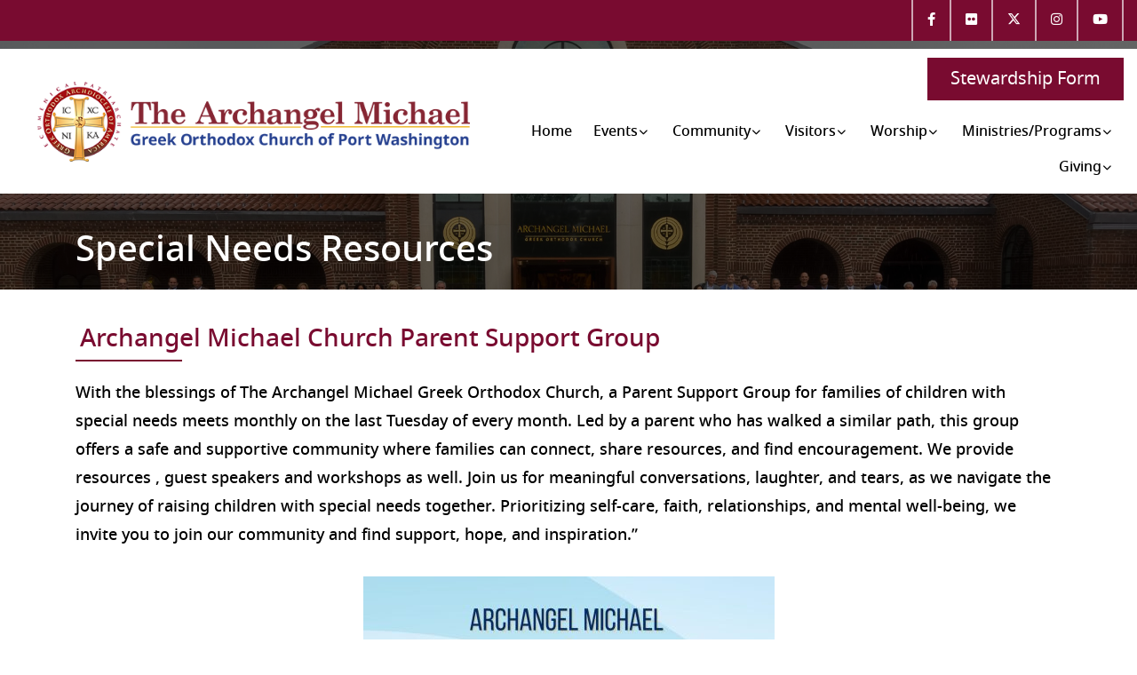

--- FILE ---
content_type: text/html; charset=UTF-8
request_url: https://archangelmichaelchurch.org/challenge-liturgy/
body_size: 12920
content:
<!DOCTYPE html>
<html lang="en-US">
   <head>
      <meta charset="UTF-8" />
      <meta http-equiv="X-UA-Compatible" content="IE=edge" />
      <meta name="viewport" content="width=device-width, initial-scale=1" />
      <meta name="description" content="" />
      <meta name="keywords" content="" />
      <meta name="author" content="" />
      <link rel="shortcut icon" href="https://archangelmichaelchurch.org/wp-content/uploads/2018/08/logo.png" />
      <link href="https://archangelmichaelchurch.org/wp-content/themes/archangelmichaelchurch/assets/css/all.min.css" rel="stylesheet" />
      <link href="https://archangelmichaelchurch.org/wp-content/themes/archangelmichaelchurch/assets/css/bootstrap.css" rel="stylesheet" />
      <link href="https://archangelmichaelchurch.org/wp-content/themes/archangelmichaelchurch/assets/css/animate.css" rel="stylesheet" />
      <link href="https://archangelmichaelchurch.org/wp-content/themes/archangelmichaelchurch/assets/css/swiper-bundle.min.css" rel="stylesheet" />
      <link href="https://archangelmichaelchurch.org/wp-content/themes/archangelmichaelchurch/assets/css/cssmenu-styles.css" rel="stylesheet" />
      <link href="https://archangelmichaelchurch.org/wp-content/themes/archangelmichaelchurch/assets/css/magnific-popup.css" rel="stylesheet" />
      <title>Special Needs Resources &#8211; The Archangel Michael Church of Port Washington</title>
<meta name='robots' content='max-image-preview:large' />
	<style>img:is([sizes="auto" i], [sizes^="auto," i]) { contain-intrinsic-size: 3000px 1500px }</style>
	<link rel="alternate" type="application/rss+xml" title="The Archangel Michael Church of Port Washington &raquo; Feed" href="https://archangelmichaelchurch.org/feed/" />
<link rel="alternate" type="application/rss+xml" title="The Archangel Michael Church of Port Washington &raquo; Comments Feed" href="https://archangelmichaelchurch.org/comments/feed/" />
		<!-- This site uses the Google Analytics by MonsterInsights plugin v9.11.1 - Using Analytics tracking - https://www.monsterinsights.com/ -->
							<script src="//www.googletagmanager.com/gtag/js?id=G-Y3XNSC9MMS"  data-cfasync="false" data-wpfc-render="false" async></script>
			<script data-cfasync="false" data-wpfc-render="false">
				var mi_version = '9.11.1';
				var mi_track_user = true;
				var mi_no_track_reason = '';
								var MonsterInsightsDefaultLocations = {"page_location":"https:\/\/archangelmichaelchurch.org\/challenge-liturgy\/"};
								if ( typeof MonsterInsightsPrivacyGuardFilter === 'function' ) {
					var MonsterInsightsLocations = (typeof MonsterInsightsExcludeQuery === 'object') ? MonsterInsightsPrivacyGuardFilter( MonsterInsightsExcludeQuery ) : MonsterInsightsPrivacyGuardFilter( MonsterInsightsDefaultLocations );
				} else {
					var MonsterInsightsLocations = (typeof MonsterInsightsExcludeQuery === 'object') ? MonsterInsightsExcludeQuery : MonsterInsightsDefaultLocations;
				}

								var disableStrs = [
										'ga-disable-G-Y3XNSC9MMS',
									];

				/* Function to detect opted out users */
				function __gtagTrackerIsOptedOut() {
					for (var index = 0; index < disableStrs.length; index++) {
						if (document.cookie.indexOf(disableStrs[index] + '=true') > -1) {
							return true;
						}
					}

					return false;
				}

				/* Disable tracking if the opt-out cookie exists. */
				if (__gtagTrackerIsOptedOut()) {
					for (var index = 0; index < disableStrs.length; index++) {
						window[disableStrs[index]] = true;
					}
				}

				/* Opt-out function */
				function __gtagTrackerOptout() {
					for (var index = 0; index < disableStrs.length; index++) {
						document.cookie = disableStrs[index] + '=true; expires=Thu, 31 Dec 2099 23:59:59 UTC; path=/';
						window[disableStrs[index]] = true;
					}
				}

				if ('undefined' === typeof gaOptout) {
					function gaOptout() {
						__gtagTrackerOptout();
					}
				}
								window.dataLayer = window.dataLayer || [];

				window.MonsterInsightsDualTracker = {
					helpers: {},
					trackers: {},
				};
				if (mi_track_user) {
					function __gtagDataLayer() {
						dataLayer.push(arguments);
					}

					function __gtagTracker(type, name, parameters) {
						if (!parameters) {
							parameters = {};
						}

						if (parameters.send_to) {
							__gtagDataLayer.apply(null, arguments);
							return;
						}

						if (type === 'event') {
														parameters.send_to = monsterinsights_frontend.v4_id;
							var hookName = name;
							if (typeof parameters['event_category'] !== 'undefined') {
								hookName = parameters['event_category'] + ':' + name;
							}

							if (typeof MonsterInsightsDualTracker.trackers[hookName] !== 'undefined') {
								MonsterInsightsDualTracker.trackers[hookName](parameters);
							} else {
								__gtagDataLayer('event', name, parameters);
							}
							
						} else {
							__gtagDataLayer.apply(null, arguments);
						}
					}

					__gtagTracker('js', new Date());
					__gtagTracker('set', {
						'developer_id.dZGIzZG': true,
											});
					if ( MonsterInsightsLocations.page_location ) {
						__gtagTracker('set', MonsterInsightsLocations);
					}
										__gtagTracker('config', 'G-Y3XNSC9MMS', {"forceSSL":"true","link_attribution":"true"} );
										window.gtag = __gtagTracker;										(function () {
						/* https://developers.google.com/analytics/devguides/collection/analyticsjs/ */
						/* ga and __gaTracker compatibility shim. */
						var noopfn = function () {
							return null;
						};
						var newtracker = function () {
							return new Tracker();
						};
						var Tracker = function () {
							return null;
						};
						var p = Tracker.prototype;
						p.get = noopfn;
						p.set = noopfn;
						p.send = function () {
							var args = Array.prototype.slice.call(arguments);
							args.unshift('send');
							__gaTracker.apply(null, args);
						};
						var __gaTracker = function () {
							var len = arguments.length;
							if (len === 0) {
								return;
							}
							var f = arguments[len - 1];
							if (typeof f !== 'object' || f === null || typeof f.hitCallback !== 'function') {
								if ('send' === arguments[0]) {
									var hitConverted, hitObject = false, action;
									if ('event' === arguments[1]) {
										if ('undefined' !== typeof arguments[3]) {
											hitObject = {
												'eventAction': arguments[3],
												'eventCategory': arguments[2],
												'eventLabel': arguments[4],
												'value': arguments[5] ? arguments[5] : 1,
											}
										}
									}
									if ('pageview' === arguments[1]) {
										if ('undefined' !== typeof arguments[2]) {
											hitObject = {
												'eventAction': 'page_view',
												'page_path': arguments[2],
											}
										}
									}
									if (typeof arguments[2] === 'object') {
										hitObject = arguments[2];
									}
									if (typeof arguments[5] === 'object') {
										Object.assign(hitObject, arguments[5]);
									}
									if ('undefined' !== typeof arguments[1].hitType) {
										hitObject = arguments[1];
										if ('pageview' === hitObject.hitType) {
											hitObject.eventAction = 'page_view';
										}
									}
									if (hitObject) {
										action = 'timing' === arguments[1].hitType ? 'timing_complete' : hitObject.eventAction;
										hitConverted = mapArgs(hitObject);
										__gtagTracker('event', action, hitConverted);
									}
								}
								return;
							}

							function mapArgs(args) {
								var arg, hit = {};
								var gaMap = {
									'eventCategory': 'event_category',
									'eventAction': 'event_action',
									'eventLabel': 'event_label',
									'eventValue': 'event_value',
									'nonInteraction': 'non_interaction',
									'timingCategory': 'event_category',
									'timingVar': 'name',
									'timingValue': 'value',
									'timingLabel': 'event_label',
									'page': 'page_path',
									'location': 'page_location',
									'title': 'page_title',
									'referrer' : 'page_referrer',
								};
								for (arg in args) {
																		if (!(!args.hasOwnProperty(arg) || !gaMap.hasOwnProperty(arg))) {
										hit[gaMap[arg]] = args[arg];
									} else {
										hit[arg] = args[arg];
									}
								}
								return hit;
							}

							try {
								f.hitCallback();
							} catch (ex) {
							}
						};
						__gaTracker.create = newtracker;
						__gaTracker.getByName = newtracker;
						__gaTracker.getAll = function () {
							return [];
						};
						__gaTracker.remove = noopfn;
						__gaTracker.loaded = true;
						window['__gaTracker'] = __gaTracker;
					})();
									} else {
										console.log("");
					(function () {
						function __gtagTracker() {
							return null;
						}

						window['__gtagTracker'] = __gtagTracker;
						window['gtag'] = __gtagTracker;
					})();
									}
			</script>
							<!-- / Google Analytics by MonsterInsights -->
		<script>
window._wpemojiSettings = {"baseUrl":"https:\/\/s.w.org\/images\/core\/emoji\/16.0.1\/72x72\/","ext":".png","svgUrl":"https:\/\/s.w.org\/images\/core\/emoji\/16.0.1\/svg\/","svgExt":".svg","source":{"concatemoji":"https:\/\/archangelmichaelchurch.org\/wp-includes\/js\/wp-emoji-release.min.js?ver=6.8.3"}};
/*! This file is auto-generated */
!function(s,n){var o,i,e;function c(e){try{var t={supportTests:e,timestamp:(new Date).valueOf()};sessionStorage.setItem(o,JSON.stringify(t))}catch(e){}}function p(e,t,n){e.clearRect(0,0,e.canvas.width,e.canvas.height),e.fillText(t,0,0);var t=new Uint32Array(e.getImageData(0,0,e.canvas.width,e.canvas.height).data),a=(e.clearRect(0,0,e.canvas.width,e.canvas.height),e.fillText(n,0,0),new Uint32Array(e.getImageData(0,0,e.canvas.width,e.canvas.height).data));return t.every(function(e,t){return e===a[t]})}function u(e,t){e.clearRect(0,0,e.canvas.width,e.canvas.height),e.fillText(t,0,0);for(var n=e.getImageData(16,16,1,1),a=0;a<n.data.length;a++)if(0!==n.data[a])return!1;return!0}function f(e,t,n,a){switch(t){case"flag":return n(e,"\ud83c\udff3\ufe0f\u200d\u26a7\ufe0f","\ud83c\udff3\ufe0f\u200b\u26a7\ufe0f")?!1:!n(e,"\ud83c\udde8\ud83c\uddf6","\ud83c\udde8\u200b\ud83c\uddf6")&&!n(e,"\ud83c\udff4\udb40\udc67\udb40\udc62\udb40\udc65\udb40\udc6e\udb40\udc67\udb40\udc7f","\ud83c\udff4\u200b\udb40\udc67\u200b\udb40\udc62\u200b\udb40\udc65\u200b\udb40\udc6e\u200b\udb40\udc67\u200b\udb40\udc7f");case"emoji":return!a(e,"\ud83e\udedf")}return!1}function g(e,t,n,a){var r="undefined"!=typeof WorkerGlobalScope&&self instanceof WorkerGlobalScope?new OffscreenCanvas(300,150):s.createElement("canvas"),o=r.getContext("2d",{willReadFrequently:!0}),i=(o.textBaseline="top",o.font="600 32px Arial",{});return e.forEach(function(e){i[e]=t(o,e,n,a)}),i}function t(e){var t=s.createElement("script");t.src=e,t.defer=!0,s.head.appendChild(t)}"undefined"!=typeof Promise&&(o="wpEmojiSettingsSupports",i=["flag","emoji"],n.supports={everything:!0,everythingExceptFlag:!0},e=new Promise(function(e){s.addEventListener("DOMContentLoaded",e,{once:!0})}),new Promise(function(t){var n=function(){try{var e=JSON.parse(sessionStorage.getItem(o));if("object"==typeof e&&"number"==typeof e.timestamp&&(new Date).valueOf()<e.timestamp+604800&&"object"==typeof e.supportTests)return e.supportTests}catch(e){}return null}();if(!n){if("undefined"!=typeof Worker&&"undefined"!=typeof OffscreenCanvas&&"undefined"!=typeof URL&&URL.createObjectURL&&"undefined"!=typeof Blob)try{var e="postMessage("+g.toString()+"("+[JSON.stringify(i),f.toString(),p.toString(),u.toString()].join(",")+"));",a=new Blob([e],{type:"text/javascript"}),r=new Worker(URL.createObjectURL(a),{name:"wpTestEmojiSupports"});return void(r.onmessage=function(e){c(n=e.data),r.terminate(),t(n)})}catch(e){}c(n=g(i,f,p,u))}t(n)}).then(function(e){for(var t in e)n.supports[t]=e[t],n.supports.everything=n.supports.everything&&n.supports[t],"flag"!==t&&(n.supports.everythingExceptFlag=n.supports.everythingExceptFlag&&n.supports[t]);n.supports.everythingExceptFlag=n.supports.everythingExceptFlag&&!n.supports.flag,n.DOMReady=!1,n.readyCallback=function(){n.DOMReady=!0}}).then(function(){return e}).then(function(){var e;n.supports.everything||(n.readyCallback(),(e=n.source||{}).concatemoji?t(e.concatemoji):e.wpemoji&&e.twemoji&&(t(e.twemoji),t(e.wpemoji)))}))}((window,document),window._wpemojiSettings);
</script>
<style id='wp-emoji-styles-inline-css'>

	img.wp-smiley, img.emoji {
		display: inline !important;
		border: none !important;
		box-shadow: none !important;
		height: 1em !important;
		width: 1em !important;
		margin: 0 0.07em !important;
		vertical-align: -0.1em !important;
		background: none !important;
		padding: 0 !important;
	}
</style>
<link rel='stylesheet' id='wp-block-library-css' href='https://archangelmichaelchurch.org/wp-includes/css/dist/block-library/style.min.css?ver=6.8.3' media='all' />
<style id='classic-theme-styles-inline-css'>
/*! This file is auto-generated */
.wp-block-button__link{color:#fff;background-color:#32373c;border-radius:9999px;box-shadow:none;text-decoration:none;padding:calc(.667em + 2px) calc(1.333em + 2px);font-size:1.125em}.wp-block-file__button{background:#32373c;color:#fff;text-decoration:none}
</style>
<style id='global-styles-inline-css'>
:root{--wp--preset--aspect-ratio--square: 1;--wp--preset--aspect-ratio--4-3: 4/3;--wp--preset--aspect-ratio--3-4: 3/4;--wp--preset--aspect-ratio--3-2: 3/2;--wp--preset--aspect-ratio--2-3: 2/3;--wp--preset--aspect-ratio--16-9: 16/9;--wp--preset--aspect-ratio--9-16: 9/16;--wp--preset--color--black: #000000;--wp--preset--color--cyan-bluish-gray: #abb8c3;--wp--preset--color--white: #ffffff;--wp--preset--color--pale-pink: #f78da7;--wp--preset--color--vivid-red: #cf2e2e;--wp--preset--color--luminous-vivid-orange: #ff6900;--wp--preset--color--luminous-vivid-amber: #fcb900;--wp--preset--color--light-green-cyan: #7bdcb5;--wp--preset--color--vivid-green-cyan: #00d084;--wp--preset--color--pale-cyan-blue: #8ed1fc;--wp--preset--color--vivid-cyan-blue: #0693e3;--wp--preset--color--vivid-purple: #9b51e0;--wp--preset--gradient--vivid-cyan-blue-to-vivid-purple: linear-gradient(135deg,rgba(6,147,227,1) 0%,rgb(155,81,224) 100%);--wp--preset--gradient--light-green-cyan-to-vivid-green-cyan: linear-gradient(135deg,rgb(122,220,180) 0%,rgb(0,208,130) 100%);--wp--preset--gradient--luminous-vivid-amber-to-luminous-vivid-orange: linear-gradient(135deg,rgba(252,185,0,1) 0%,rgba(255,105,0,1) 100%);--wp--preset--gradient--luminous-vivid-orange-to-vivid-red: linear-gradient(135deg,rgba(255,105,0,1) 0%,rgb(207,46,46) 100%);--wp--preset--gradient--very-light-gray-to-cyan-bluish-gray: linear-gradient(135deg,rgb(238,238,238) 0%,rgb(169,184,195) 100%);--wp--preset--gradient--cool-to-warm-spectrum: linear-gradient(135deg,rgb(74,234,220) 0%,rgb(151,120,209) 20%,rgb(207,42,186) 40%,rgb(238,44,130) 60%,rgb(251,105,98) 80%,rgb(254,248,76) 100%);--wp--preset--gradient--blush-light-purple: linear-gradient(135deg,rgb(255,206,236) 0%,rgb(152,150,240) 100%);--wp--preset--gradient--blush-bordeaux: linear-gradient(135deg,rgb(254,205,165) 0%,rgb(254,45,45) 50%,rgb(107,0,62) 100%);--wp--preset--gradient--luminous-dusk: linear-gradient(135deg,rgb(255,203,112) 0%,rgb(199,81,192) 50%,rgb(65,88,208) 100%);--wp--preset--gradient--pale-ocean: linear-gradient(135deg,rgb(255,245,203) 0%,rgb(182,227,212) 50%,rgb(51,167,181) 100%);--wp--preset--gradient--electric-grass: linear-gradient(135deg,rgb(202,248,128) 0%,rgb(113,206,126) 100%);--wp--preset--gradient--midnight: linear-gradient(135deg,rgb(2,3,129) 0%,rgb(40,116,252) 100%);--wp--preset--font-size--small: 13px;--wp--preset--font-size--medium: 20px;--wp--preset--font-size--large: 36px;--wp--preset--font-size--x-large: 42px;--wp--preset--spacing--20: 0.44rem;--wp--preset--spacing--30: 0.67rem;--wp--preset--spacing--40: 1rem;--wp--preset--spacing--50: 1.5rem;--wp--preset--spacing--60: 2.25rem;--wp--preset--spacing--70: 3.38rem;--wp--preset--spacing--80: 5.06rem;--wp--preset--shadow--natural: 6px 6px 9px rgba(0, 0, 0, 0.2);--wp--preset--shadow--deep: 12px 12px 50px rgba(0, 0, 0, 0.4);--wp--preset--shadow--sharp: 6px 6px 0px rgba(0, 0, 0, 0.2);--wp--preset--shadow--outlined: 6px 6px 0px -3px rgba(255, 255, 255, 1), 6px 6px rgba(0, 0, 0, 1);--wp--preset--shadow--crisp: 6px 6px 0px rgba(0, 0, 0, 1);}:where(.is-layout-flex){gap: 0.5em;}:where(.is-layout-grid){gap: 0.5em;}body .is-layout-flex{display: flex;}.is-layout-flex{flex-wrap: wrap;align-items: center;}.is-layout-flex > :is(*, div){margin: 0;}body .is-layout-grid{display: grid;}.is-layout-grid > :is(*, div){margin: 0;}:where(.wp-block-columns.is-layout-flex){gap: 2em;}:where(.wp-block-columns.is-layout-grid){gap: 2em;}:where(.wp-block-post-template.is-layout-flex){gap: 1.25em;}:where(.wp-block-post-template.is-layout-grid){gap: 1.25em;}.has-black-color{color: var(--wp--preset--color--black) !important;}.has-cyan-bluish-gray-color{color: var(--wp--preset--color--cyan-bluish-gray) !important;}.has-white-color{color: var(--wp--preset--color--white) !important;}.has-pale-pink-color{color: var(--wp--preset--color--pale-pink) !important;}.has-vivid-red-color{color: var(--wp--preset--color--vivid-red) !important;}.has-luminous-vivid-orange-color{color: var(--wp--preset--color--luminous-vivid-orange) !important;}.has-luminous-vivid-amber-color{color: var(--wp--preset--color--luminous-vivid-amber) !important;}.has-light-green-cyan-color{color: var(--wp--preset--color--light-green-cyan) !important;}.has-vivid-green-cyan-color{color: var(--wp--preset--color--vivid-green-cyan) !important;}.has-pale-cyan-blue-color{color: var(--wp--preset--color--pale-cyan-blue) !important;}.has-vivid-cyan-blue-color{color: var(--wp--preset--color--vivid-cyan-blue) !important;}.has-vivid-purple-color{color: var(--wp--preset--color--vivid-purple) !important;}.has-black-background-color{background-color: var(--wp--preset--color--black) !important;}.has-cyan-bluish-gray-background-color{background-color: var(--wp--preset--color--cyan-bluish-gray) !important;}.has-white-background-color{background-color: var(--wp--preset--color--white) !important;}.has-pale-pink-background-color{background-color: var(--wp--preset--color--pale-pink) !important;}.has-vivid-red-background-color{background-color: var(--wp--preset--color--vivid-red) !important;}.has-luminous-vivid-orange-background-color{background-color: var(--wp--preset--color--luminous-vivid-orange) !important;}.has-luminous-vivid-amber-background-color{background-color: var(--wp--preset--color--luminous-vivid-amber) !important;}.has-light-green-cyan-background-color{background-color: var(--wp--preset--color--light-green-cyan) !important;}.has-vivid-green-cyan-background-color{background-color: var(--wp--preset--color--vivid-green-cyan) !important;}.has-pale-cyan-blue-background-color{background-color: var(--wp--preset--color--pale-cyan-blue) !important;}.has-vivid-cyan-blue-background-color{background-color: var(--wp--preset--color--vivid-cyan-blue) !important;}.has-vivid-purple-background-color{background-color: var(--wp--preset--color--vivid-purple) !important;}.has-black-border-color{border-color: var(--wp--preset--color--black) !important;}.has-cyan-bluish-gray-border-color{border-color: var(--wp--preset--color--cyan-bluish-gray) !important;}.has-white-border-color{border-color: var(--wp--preset--color--white) !important;}.has-pale-pink-border-color{border-color: var(--wp--preset--color--pale-pink) !important;}.has-vivid-red-border-color{border-color: var(--wp--preset--color--vivid-red) !important;}.has-luminous-vivid-orange-border-color{border-color: var(--wp--preset--color--luminous-vivid-orange) !important;}.has-luminous-vivid-amber-border-color{border-color: var(--wp--preset--color--luminous-vivid-amber) !important;}.has-light-green-cyan-border-color{border-color: var(--wp--preset--color--light-green-cyan) !important;}.has-vivid-green-cyan-border-color{border-color: var(--wp--preset--color--vivid-green-cyan) !important;}.has-pale-cyan-blue-border-color{border-color: var(--wp--preset--color--pale-cyan-blue) !important;}.has-vivid-cyan-blue-border-color{border-color: var(--wp--preset--color--vivid-cyan-blue) !important;}.has-vivid-purple-border-color{border-color: var(--wp--preset--color--vivid-purple) !important;}.has-vivid-cyan-blue-to-vivid-purple-gradient-background{background: var(--wp--preset--gradient--vivid-cyan-blue-to-vivid-purple) !important;}.has-light-green-cyan-to-vivid-green-cyan-gradient-background{background: var(--wp--preset--gradient--light-green-cyan-to-vivid-green-cyan) !important;}.has-luminous-vivid-amber-to-luminous-vivid-orange-gradient-background{background: var(--wp--preset--gradient--luminous-vivid-amber-to-luminous-vivid-orange) !important;}.has-luminous-vivid-orange-to-vivid-red-gradient-background{background: var(--wp--preset--gradient--luminous-vivid-orange-to-vivid-red) !important;}.has-very-light-gray-to-cyan-bluish-gray-gradient-background{background: var(--wp--preset--gradient--very-light-gray-to-cyan-bluish-gray) !important;}.has-cool-to-warm-spectrum-gradient-background{background: var(--wp--preset--gradient--cool-to-warm-spectrum) !important;}.has-blush-light-purple-gradient-background{background: var(--wp--preset--gradient--blush-light-purple) !important;}.has-blush-bordeaux-gradient-background{background: var(--wp--preset--gradient--blush-bordeaux) !important;}.has-luminous-dusk-gradient-background{background: var(--wp--preset--gradient--luminous-dusk) !important;}.has-pale-ocean-gradient-background{background: var(--wp--preset--gradient--pale-ocean) !important;}.has-electric-grass-gradient-background{background: var(--wp--preset--gradient--electric-grass) !important;}.has-midnight-gradient-background{background: var(--wp--preset--gradient--midnight) !important;}.has-small-font-size{font-size: var(--wp--preset--font-size--small) !important;}.has-medium-font-size{font-size: var(--wp--preset--font-size--medium) !important;}.has-large-font-size{font-size: var(--wp--preset--font-size--large) !important;}.has-x-large-font-size{font-size: var(--wp--preset--font-size--x-large) !important;}
:where(.wp-block-post-template.is-layout-flex){gap: 1.25em;}:where(.wp-block-post-template.is-layout-grid){gap: 1.25em;}
:where(.wp-block-columns.is-layout-flex){gap: 2em;}:where(.wp-block-columns.is-layout-grid){gap: 2em;}
:root :where(.wp-block-pullquote){font-size: 1.5em;line-height: 1.6;}
</style>
<link rel='stylesheet' id='archangelmichaelchurch-style-css' href='https://archangelmichaelchurch.org/wp-content/themes/archangelmichaelchurch/style.css?ver=1.0.0' media='all' />
<script src="https://archangelmichaelchurch.org/wp-content/plugins/google-analytics-for-wordpress/assets/js/frontend-gtag.min.js?ver=9.11.1" id="monsterinsights-frontend-script-js" async data-wp-strategy="async"></script>
<script data-cfasync="false" data-wpfc-render="false" id='monsterinsights-frontend-script-js-extra'>var monsterinsights_frontend = {"js_events_tracking":"true","download_extensions":"doc,pdf,ppt,zip,xls,docx,pptx,xlsx","inbound_paths":"[{\"path\":\"\\\/go\\\/\",\"label\":\"affiliate\"},{\"path\":\"\\\/recommend\\\/\",\"label\":\"affiliate\"}]","home_url":"https:\/\/archangelmichaelchurch.org","hash_tracking":"false","v4_id":"G-Y3XNSC9MMS"};</script>
<link rel="https://api.w.org/" href="https://archangelmichaelchurch.org/wp-json/" /><link rel="alternate" title="JSON" type="application/json" href="https://archangelmichaelchurch.org/wp-json/wp/v2/pages/71" /><link rel="EditURI" type="application/rsd+xml" title="RSD" href="https://archangelmichaelchurch.org/xmlrpc.php?rsd" />
<meta name="generator" content="WordPress 6.8.3" />
<link rel="canonical" href="https://archangelmichaelchurch.org/challenge-liturgy/" />
<link rel='shortlink' href='https://archangelmichaelchurch.org/?p=71' />
<link rel="alternate" title="oEmbed (JSON)" type="application/json+oembed" href="https://archangelmichaelchurch.org/wp-json/oembed/1.0/embed?url=https%3A%2F%2Farchangelmichaelchurch.org%2Fchallenge-liturgy%2F" />
<link rel="alternate" title="oEmbed (XML)" type="text/xml+oembed" href="https://archangelmichaelchurch.org/wp-json/oembed/1.0/embed?url=https%3A%2F%2Farchangelmichaelchurch.org%2Fchallenge-liturgy%2F&#038;format=xml" />
	<link rel="preconnect" href="https://fonts.googleapis.com">
	<link rel="preconnect" href="https://fonts.gstatic.com">
	<style>.recentcomments a{display:inline !important;padding:0 !important;margin:0 !important;}</style>		<style id="wp-custom-css">
			/* section.blogs.events {
	background: none;
	padding:0px 0px;
}

.events .boxes.wow.fadeInUp {
    background-color: #082a523b;
} */		</style>
			<style id="egf-frontend-styles" type="text/css">
		p {} h1 {} h2 {} h3 {} h4 {} h5 {} h6 {} 	</style>
	      <link href="https://archangelmichaelchurch.org/wp-content/themes/archangelmichaelchurch/assets/css/responsive.css" rel="stylesheet" />
   </head>
   <body class="wp-singular page-template-default page page-id-71 wp-theme-archangelmichaelchurch">
	         	<div class="menu-overlay"></div>
      	<div id="scroll-to-top"></div>
         <div class="header-top">
            <div class="container">
               <ul class="nav justify-content-end social-links"> 
                                       <li class="nav-item">
                        <a class="nav-link" href="https://www.facebook.com/ArchangelMichaelChurch/" target="_blank">
                           <i class="fa-brands fa-facebook-f"></i>
                        </a>
                     </li>
                                       <li class="nav-item">
                        <a class="nav-link" href="https://www.flickr.com/photos/amclongisland/albums" target="_blank">
                           <i class="fa-brands fa-flickr"></i>
                        </a>
                     </li>
                                       <li class="nav-item">
                        <a class="nav-link" href="http://www.twitter.com/amclongisland" target="_blank">
                           <i class="fa-brands fa-x-twitter"></i>
                        </a>
                     </li>
                                       <li class="nav-item">
                        <a class="nav-link" href="http://www.instagram.com/amclongisland" target="_blank">
                           <i class="fa-brands fa-instagram"></i>
                        </a>
                     </li>
                                       <li class="nav-item">
                        <a class="nav-link" href="https://www.youtube.com/channel/UCSY1FAjxd_du0m06CGGMDBg/" target="_blank">
                           <i class="fa-brands fa-youtube"></i>
                        </a>
                     </li>
                     
               </ul>
            </div>
         </div>
         <header class="header stickyhead">
         <div class="navbarmenu">
            <div class="container">
               <div class="header-contain">
                  <div class="hedlogo">
                     <a href="https://archangelmichaelchurch.org">
                        <img src="https://archangelmichaelchurch.org/wp-content/uploads/2018/08/logo.png" alt="The Archangel Michael logo" /></a>
                  </div>
                  <div class="header-right">
                                             <div class="btn-content">
                           <a href="https://onrealm.org/ArchangelMichael/give/now" class="btn">Stewardship Form</a>
                        </div>
                                             <div id="cssmenu" class="clsprimarymenu">
                           <ul id="menu-header-menu" class="menu"><li id="menu-item-2958" class="menu-item menu-item-type-post_type menu-item-object-page menu-item-home menu-item-2958"><a href="https://archangelmichaelchurch.org/">Home</a></li>
<li id="menu-item-3304" class="menu-item menu-item-type-post_type menu-item-object-page menu-item-has-children menu-item-3304"><a href="https://archangelmichaelchurch.org/allevents/">Events</a>
<ul class="sub-menu">
	<li id="menu-item-3303" class="menu-item menu-item-type-post_type menu-item-object-page menu-item-3303"><a href="https://archangelmichaelchurch.org/upcoming-events/">Upcoming Events</a></li>
	<li id="menu-item-3075" class="menu-item menu-item-type-post_type menu-item-object-page menu-item-3075"><a href="https://archangelmichaelchurch.org/greek-festival-on-the-harbor/">Festival</a></li>
	<li id="menu-item-3079" class="menu-item menu-item-type-post_type menu-item-object-page menu-item-3079"><a href="https://archangelmichaelchurch.org/amc-annual-golf-outing/">Golf Outing</a></li>
	<li id="menu-item-2961" class="menu-item menu-item-type-post_type menu-item-object-page menu-item-2961"><a href="https://archangelmichaelchurch.org/archangel-michael-nameday-dinner-dance/">Nameday Dinner</a></li>
	<li id="menu-item-4490" class="menu-item menu-item-type-post_type menu-item-object-page menu-item-4490"><a href="https://archangelmichaelchurch.org/night-to-shine-a-special-event/">Night to Shine – A Special Event</a></li>
</ul>
</li>
<li id="menu-item-2963" class="menu-item menu-item-type-custom menu-item-object-custom menu-item-has-children menu-item-2963"><a href="#">Community</a>
<ul class="sub-menu">
	<li id="menu-item-3435" class="menu-item menu-item-type-post_type menu-item-object-page menu-item-3435"><a href="https://archangelmichaelchurch.org/about-our-parish/">About Our Community</a></li>
	<li id="menu-item-3080" class="menu-item menu-item-type-post_type menu-item-object-page menu-item-3080"><a href="https://archangelmichaelchurch.org/mission-vision/">Mission and Vision</a></li>
	<li id="menu-item-2966" class="menu-item menu-item-type-post_type menu-item-object-page menu-item-2966"><a href="https://archangelmichaelchurch.org/leadership/">Leadership</a></li>
	<li id="menu-item-2967" class="menu-item menu-item-type-post_type menu-item-object-page menu-item-2967"><a href="https://archangelmichaelchurch.org/history-of-our-church/">Our History</a></li>
	<li id="menu-item-3438" class="menu-item menu-item-type-post_type menu-item-object-page menu-item-3438"><a href="https://archangelmichaelchurch.org/trumpet/">Publications</a></li>
	<li id="menu-item-3439" class="menu-item menu-item-type-post_type menu-item-object-page menu-item-3439"><a href="https://archangelmichaelchurch.org/about-orthodoxy/">Resources</a></li>
	<li id="menu-item-2970" class="menu-item menu-item-type-post_type menu-item-object-page menu-item-2970"><a href="https://archangelmichaelchurch.org/calendar/">Calendar</a></li>
	<li id="menu-item-3081" class="menu-item menu-item-type-post_type menu-item-object-page menu-item-3081"><a href="https://archangelmichaelchurch.org/contact/">Contact</a></li>
</ul>
</li>
<li id="menu-item-2972" class="menu-item menu-item-type-custom menu-item-object-custom menu-item-has-children menu-item-2972"><a href="#">Visitors</a>
<ul class="sub-menu">
	<li id="menu-item-2973" class="menu-item menu-item-type-post_type menu-item-object-page menu-item-2973"><a href="https://archangelmichaelchurch.org/for-visitors/">For Visitors</a></li>
	<li id="menu-item-2974" class="menu-item menu-item-type-post_type menu-item-object-page menu-item-2974"><a href="https://archangelmichaelchurch.org/about-orthodoxy/">About Orthodoxy</a></li>
</ul>
</li>
<li id="menu-item-2975" class="menu-item menu-item-type-custom menu-item-object-custom menu-item-has-children menu-item-2975"><a href="#">Worship</a>
<ul class="sub-menu">
	<li id="menu-item-2976" class="menu-item menu-item-type-post_type menu-item-object-page menu-item-2976"><a href="https://archangelmichaelchurch.org/worship-schedule/">Worship Schedule</a></li>
	<li id="menu-item-2978" class="menu-item menu-item-type-post_type menu-item-object-page menu-item-2978"><a href="https://archangelmichaelchurch.org/sacraments/">Sacraments</a></li>
</ul>
</li>
<li id="menu-item-2979" class="menu-item menu-item-type-custom menu-item-object-custom current-menu-ancestor menu-item-has-children menu-item-2979"><a href="#">Ministries/Programs</a>
<ul class="sub-menu">
	<li id="menu-item-2980" class="menu-item menu-item-type-post_type menu-item-object-page menu-item-has-children menu-item-2980"><a href="https://archangelmichaelchurch.org/education/">Education</a>
	<ul class="sub-menu">
		<li id="menu-item-2981" class="menu-item menu-item-type-post_type menu-item-object-page menu-item-2981"><a href="https://archangelmichaelchurch.org/sunday-school/">Sunday School</a></li>
		<li id="menu-item-2982" class="menu-item menu-item-type-post_type menu-item-object-page menu-item-2982"><a href="https://archangelmichaelchurch.org/preschool/">Preschool</a></li>
		<li id="menu-item-2983" class="menu-item menu-item-type-post_type menu-item-object-page menu-item-2983"><a href="https://archangelmichaelchurch.org/greek-school/">Greek Language Institute</a></li>
		<li id="menu-item-2984" class="menu-item menu-item-type-post_type menu-item-object-page menu-item-2984"><a href="https://archangelmichaelchurch.org/bible-study/">Bible Study/Book Club</a></li>
		<li id="menu-item-2985" class="menu-item menu-item-type-post_type menu-item-object-page menu-item-2985"><a href="https://archangelmichaelchurch.org/heritage-library/">Heritage Library</a></li>
	</ul>
</li>
	<li id="menu-item-2986" class="menu-item menu-item-type-post_type menu-item-object-page current-menu-ancestor current-menu-parent current_page_parent current_page_ancestor menu-item-has-children menu-item-2986"><a href="https://archangelmichaelchurch.org/ministries/">Ministries</a>
	<ul class="sub-menu">
		<li id="menu-item-2987" class="menu-item menu-item-type-post_type menu-item-object-page menu-item-2987"><a href="https://archangelmichaelchurch.org/philoptochos/">Philoptochos</a></li>
		<li id="menu-item-2988" class="menu-item menu-item-type-post_type menu-item-object-page current-menu-item page_item page-item-71 current_page_item menu-item-2988"><a href="https://archangelmichaelchurch.org/challenge-liturgy/" aria-current="page">Special Needs Resources</a></li>
		<li id="menu-item-2989" class="menu-item menu-item-type-post_type menu-item-object-page menu-item-2989"><a href="https://archangelmichaelchurch.org/special-needs-support-ministry/">Special Needs Orthodox Ministry</a></li>
		<li id="menu-item-2990" class="menu-item menu-item-type-post_type menu-item-object-page menu-item-2990"><a href="https://archangelmichaelchurch.org/young-at-heart/">Young at Heart</a></li>
	</ul>
</li>
	<li id="menu-item-3009" class="menu-item menu-item-type-custom menu-item-object-custom menu-item-has-children menu-item-3009"><a href="#">Youth &#038; Young Adults</a>
	<ul class="sub-menu">
		<li id="menu-item-2992" class="menu-item menu-item-type-post_type menu-item-object-page menu-item-2992"><a href="https://archangelmichaelchurch.org/hope-joy/">HOPE / JOY / CUB &#038; BOY SCOUTS</a></li>
		<li id="menu-item-2993" class="menu-item menu-item-type-post_type menu-item-object-page menu-item-2993"><a href="https://archangelmichaelchurch.org/goya/">GOYA</a></li>
		<li id="menu-item-2994" class="menu-item menu-item-type-post_type menu-item-object-page menu-item-2994"><a href="https://archangelmichaelchurch.org/young-adult-league/">Young Adult League</a></li>
		<li id="menu-item-2995" class="menu-item menu-item-type-post_type menu-item-object-page menu-item-2995"><a href="https://archangelmichaelchurch.org/amc-lions/">Networking/AMC LIONS</a></li>
		<li id="menu-item-2996" class="menu-item menu-item-type-post_type menu-item-object-page menu-item-2996"><a href="https://archangelmichaelchurch.org/athletics/">Athletics</a></li>
		<li id="menu-item-2997" class="menu-item menu-item-type-post_type menu-item-object-page menu-item-2997"><a href="https://archangelmichaelchurch.org/acolytes/">Acolytes</a></li>
		<li id="menu-item-3819" class="menu-item menu-item-type-post_type menu-item-object-page menu-item-3819"><a href="https://archangelmichaelchurch.org/camp-hellas/">Camp Hellas</a></li>
		<li id="menu-item-2998" class="menu-item menu-item-type-post_type menu-item-object-page menu-item-2998"><a href="https://archangelmichaelchurch.org/offsite-youth-programs/">Offsite youth programs</a></li>
	</ul>
</li>
	<li id="menu-item-2999" class="menu-item menu-item-type-custom menu-item-object-custom menu-item-has-children menu-item-2999"><a href="#">Music &#038; Dance</a>
	<ul class="sub-menu">
		<li id="menu-item-3000" class="menu-item menu-item-type-post_type menu-item-object-page menu-item-3000"><a href="https://archangelmichaelchurch.org/byzantine-youth-choir/">Byzantine Youth Choir</a></li>
		<li id="menu-item-3001" class="menu-item menu-item-type-post_type menu-item-object-page menu-item-3001"><a href="https://archangelmichaelchurch.org/adult-choir/">Adult Choir</a></li>
		<li id="menu-item-3002" class="menu-item menu-item-type-post_type menu-item-object-page menu-item-3002"><a href="https://archangelmichaelchurch.org/greek-dance-troupe/">Greek Dance Troupe</a></li>
	</ul>
</li>
</ul>
</li>
<li id="menu-item-3003" class="menu-item menu-item-type-custom menu-item-object-custom menu-item-has-children menu-item-3003"><a href="#">Giving</a>
<ul class="sub-menu">
	<li id="menu-item-3004" class="menu-item menu-item-type-post_type menu-item-object-page menu-item-3004"><a href="https://archangelmichaelchurch.org/stewardship/">Stewardship</a></li>
	<li id="menu-item-3005" class="menu-item menu-item-type-post_type menu-item-object-page menu-item-3005"><a href="https://archangelmichaelchurch.org/faq/">FAQ</a></li>
	<li id="menu-item-3006" class="menu-item menu-item-type-post_type menu-item-object-page menu-item-3006"><a href="https://archangelmichaelchurch.org/make-a-gift/">Make a Gift</a></li>
	<li id="menu-item-3007" class="menu-item menu-item-type-custom menu-item-object-custom menu-item-3007"><a href="https://onrealm.org/ArchangelMichael/-/form/give/now">Lighting a Candle</a></li>
	<li id="menu-item-3008" class="menu-item menu-item-type-post_type menu-item-object-page menu-item-3008"><a href="https://archangelmichaelchurch.org/land-acquisition/">Land</a></li>
</ul>
</li>
</ul>                        </div>
                     </div>
               </div>
            </div>
         </div>
      	</header><!-- Page Banner -->
<section class="main-slider subpage-slider">
   <div class="swiper subpageslider">
      <div class="swiper-wrapper">
         <div class="swiper-slide homebannerimg">
            <div class="banenrimg">
               <img src="https://archangelmichaelchurch.org/wp-content/themes/archangelmichaelchurch/assets/images/daynamic/slider1.jpg" alt="">
            </div>
            <div class="container">
               <div class="row justify-content-center align-items-end">
                  <div class="col-md-12">
                     <div class="banenrtext">
                        <h1>Special Needs Resources</h1>
                     </div>
                  </div>
               </div>
            </div>
         </div>
      </div>
   </div>
</section>
<section class="content">
   <div class="container">
      <div class="content-detal">
         <h3>Archangel Michael Church Parent Support Group</h3>
<p>With the blessings of The Archangel Michael Greek Orthodox Church, a Parent Support Group for families of children with special needs meets monthly on the last Tuesday of every month. Led by a parent who has walked a similar path, this group offers a safe and supportive community where families can connect, share resources, and find encouragement. We provide resources , guest speakers and workshops as well. Join us for meaningful conversations, laughter, and tears, as we navigate the journey of raising children with special needs together. Prioritizing self-care, faith, relationships, and mental well-being, we invite you to join our community and find support, hope, and inspiration.”</p>
<p><img fetchpriority="high" decoding="async" class="alignnone wp-image-5152 size-medium" src="https://archangelmichaelchurch.org/wp-content/uploads/2025/10/IMG_1104-463x600.jpeg" alt="" width="463" height="600" srcset="https://archangelmichaelchurch.org/wp-content/uploads/2025/10/IMG_1104-463x600.jpeg 463w, https://archangelmichaelchurch.org/wp-content/uploads/2025/10/IMG_1104-791x1024.jpeg 791w, https://archangelmichaelchurch.org/wp-content/uploads/2025/10/IMG_1104-768x994.jpeg 768w, https://archangelmichaelchurch.org/wp-content/uploads/2025/10/IMG_1104-1186x1536.jpeg 1186w, https://archangelmichaelchurch.org/wp-content/uploads/2025/10/IMG_1104.jpeg 1483w" sizes="(max-width: 463px) 100vw, 463px" /></p>
<h3>Project Sam &#8211; An Archdiocesan District Initiative</h3>
<h3><img decoding="async" class="alignnone size-medium wp-image-4197" src="https://archangelmichaelchurch.org/wp-content/uploads/2024/09/PROJECT-SAM-2.jpg-2-463x600.jpg" alt="" width="463" height="600" srcset="https://archangelmichaelchurch.org/wp-content/uploads/2024/09/PROJECT-SAM-2.jpg-2-463x600.jpg 463w, https://archangelmichaelchurch.org/wp-content/uploads/2024/09/PROJECT-SAM-2.jpg-2-791x1024.jpg 791w, https://archangelmichaelchurch.org/wp-content/uploads/2024/09/PROJECT-SAM-2.jpg-2-768x994.jpg 768w, https://archangelmichaelchurch.org/wp-content/uploads/2024/09/PROJECT-SAM-2.jpg-2-1186x1536.jpg 1186w, https://archangelmichaelchurch.org/wp-content/uploads/2024/09/PROJECT-SAM-2.jpg-2.jpg 1483w" sizes="(max-width: 463px) 100vw, 463px" /></h3>
<h3>Like a Daisy</h3>
<p>“Like A Daisy” is an independent foundation established in honor of Samantha Eliades who passed away unexpectedly on September 28, 2023, from a pulmonary embolism, shocking her family and community. Sam had Prader-Willi Syndrome (PWS), but in spite of her challenging disability she lived a life filled with immense joy, laughter, travel, culture, singing and dancing. She was a bright light and a beloved member of the Archangel Michael Community. She was, and continues to be, loved by all who knew her, and it has been apparent that her impact on the world has truly survived her.</p>
<p>In light of this tremendous loss, Samantha&#8217;s family started the &#8220;Like A Daisy&#8221; foundation, with the mission of enhancing the lives of the special needs community through connecting them to their faith, organizing social events, and advocating for their specialized care. The foundation is called &#8220;Like A Daisy&#8221; because that was one the famous Sam-ism&#8217;s, meaning to say that she &#8220;slept like a baby&#8221; but instead saying &#8220;she slept like a daisy.&#8221; In fact, she told her sister, Marissa, that she slept like a daisy on their last phone call, the day before she passed.</p>
<p><img decoding="async" class="alignnone wp-image-4224" src="https://archangelmichaelchurch.org/wp-content/uploads/2024/09/48ec45db-2120-433b-9bec-513e369c0baf-748x600.jpeg" alt="" width="598" height="480" srcset="https://archangelmichaelchurch.org/wp-content/uploads/2024/09/48ec45db-2120-433b-9bec-513e369c0baf-748x600.jpeg 748w, https://archangelmichaelchurch.org/wp-content/uploads/2024/09/48ec45db-2120-433b-9bec-513e369c0baf-1050x842.jpeg 1050w, https://archangelmichaelchurch.org/wp-content/uploads/2024/09/48ec45db-2120-433b-9bec-513e369c0baf-768x616.jpeg 768w, https://archangelmichaelchurch.org/wp-content/uploads/2024/09/48ec45db-2120-433b-9bec-513e369c0baf.jpeg 1170w" sizes="(max-width: 598px) 100vw, 598px" /></p>
      </div>
   </div>
</section>
<!-- Page common bottom Gallery Section starts -->
	<section class="content page-bottom-gallery">
		<div class="container">
			<div class="content-detal">
				<div class="clear"></div>
				<div class="resp-tabs-container">	
					<div class="animated fadeInUp">
						<div class="gallery-sec gallerypopup gc-imgpopup71" id="71">
							<div class="row">
																	<div class="col-lg-3 col-md-4 col-sm-6" >
										<div class="gallry-img-wrapper" id="gc-gallery">
											<a href="https://archangelmichaelchurch.org/wp-content/uploads/2025/10/01335714.jpg" data-caption="" title="">
												<img src="https://archangelmichaelchurch.org/wp-content/uploads/2025/10/01335714-300x300.jpg" alt="The Archangel Michael Church of Port Washington">
												<div class="overley"><i class="fa-solid fa-plus"></i></div>
											</a>	
										</div>
									</div>
																		<div class="col-lg-3 col-md-4 col-sm-6" >
										<div class="gallry-img-wrapper" id="gc-gallery">
											<a href="https://archangelmichaelchurch.org/wp-content/uploads/2024/03/IMG_2208.jpeg" data-caption="" title="">
												<img src="https://archangelmichaelchurch.org/wp-content/uploads/2024/03/IMG_2208-300x300.jpeg" alt="The Archangel Michael Church of Port Washington">
												<div class="overley"><i class="fa-solid fa-plus"></i></div>
											</a>	
										</div>
									</div>
																		<div class="col-lg-3 col-md-4 col-sm-6" >
										<div class="gallry-img-wrapper" id="gc-gallery">
											<a href="https://archangelmichaelchurch.org/wp-content/uploads/2024/09/IMG_2539-1.jpg" data-caption="" title="">
												<img src="https://archangelmichaelchurch.org/wp-content/uploads/2024/09/IMG_2539-1-300x300.jpg" alt="The Archangel Michael Church of Port Washington">
												<div class="overley"><i class="fa-solid fa-plus"></i></div>
											</a>	
										</div>
									</div>
																		<div class="col-lg-3 col-md-4 col-sm-6" >
										<div class="gallry-img-wrapper" id="gc-gallery">
											<a href="https://archangelmichaelchurch.org/wp-content/uploads/2024/09/CAFDAE91-9E45-4D09-8D47-989BED5C6473.jpg" data-caption="" title="">
												<img src="https://archangelmichaelchurch.org/wp-content/uploads/2024/09/CAFDAE91-9E45-4D09-8D47-989BED5C6473-300x300.jpg" alt="The Archangel Michael Church of Port Washington">
												<div class="overley"><i class="fa-solid fa-plus"></i></div>
											</a>	
										</div>
									</div>
																		<div class="col-lg-3 col-md-4 col-sm-6" >
										<div class="gallry-img-wrapper" id="gc-gallery">
											<a href="https://archangelmichaelchurch.org/wp-content/uploads/2024/09/IMG_0846.jpg" data-caption="" title="">
												<img src="https://archangelmichaelchurch.org/wp-content/uploads/2024/09/IMG_0846-300x300.jpg" alt="The Archangel Michael Church of Port Washington">
												<div class="overley"><i class="fa-solid fa-plus"></i></div>
											</a>	
										</div>
									</div>
																		<div class="col-lg-3 col-md-4 col-sm-6" >
										<div class="gallry-img-wrapper" id="gc-gallery">
											<a href="https://archangelmichaelchurch.org/wp-content/uploads/2025/10/IMG_1980.jpg" data-caption="" title="">
												<img src="https://archangelmichaelchurch.org/wp-content/uploads/2025/10/IMG_1980-300x300.jpg" alt="The Archangel Michael Church of Port Washington">
												<div class="overley"><i class="fa-solid fa-plus"></i></div>
											</a>	
										</div>
									</div>
																		<div class="col-lg-3 col-md-4 col-sm-6" >
										<div class="gallry-img-wrapper" id="gc-gallery">
											<a href="https://archangelmichaelchurch.org/wp-content/uploads/2025/10/IMG_6356.jpg" data-caption="" title="">
												<img src="https://archangelmichaelchurch.org/wp-content/uploads/2025/10/IMG_6356-300x300.jpg" alt="The Archangel Michael Church of Port Washington">
												<div class="overley"><i class="fa-solid fa-plus"></i></div>
											</a>	
										</div>
									</div>
																		<div class="col-lg-3 col-md-4 col-sm-6" >
										<div class="gallry-img-wrapper" id="gc-gallery">
											<a href="https://archangelmichaelchurch.org/wp-content/uploads/2024/09/NEEDS2.png" data-caption="" title="">
												<img src="https://archangelmichaelchurch.org/wp-content/uploads/2024/09/NEEDS2-300x300.png" alt="The Archangel Michael Church of Port Washington">
												<div class="overley"><i class="fa-solid fa-plus"></i></div>
											</a>	
										</div>
									</div>
																		<div class="col-lg-3 col-md-4 col-sm-6" >
										<div class="gallry-img-wrapper" id="gc-gallery">
											<a href="https://archangelmichaelchurch.org/wp-content/uploads/2025/10/IMG_6301.jpg" data-caption="" title="">
												<img src="https://archangelmichaelchurch.org/wp-content/uploads/2025/10/IMG_6301-300x300.jpg" alt="The Archangel Michael Church of Port Washington">
												<div class="overley"><i class="fa-solid fa-plus"></i></div>
											</a>	
										</div>
									</div>
																		<div class="col-lg-3 col-md-4 col-sm-6" >
										<div class="gallry-img-wrapper" id="gc-gallery">
											<a href="https://archangelmichaelchurch.org/wp-content/uploads/2025/10/01335727.jpg" data-caption="" title="">
												<img src="https://archangelmichaelchurch.org/wp-content/uploads/2025/10/01335727-300x300.jpg" alt="The Archangel Michael Church of Port Washington">
												<div class="overley"><i class="fa-solid fa-plus"></i></div>
											</a>	
										</div>
									</div>
																		<div class="col-lg-3 col-md-4 col-sm-6" >
										<div class="gallry-img-wrapper" id="gc-gallery">
											<a href="https://archangelmichaelchurch.org/wp-content/uploads/2025/10/IMG_6406.jpg" data-caption="" title="">
												<img src="https://archangelmichaelchurch.org/wp-content/uploads/2025/10/IMG_6406-300x300.jpg" alt="The Archangel Michael Church of Port Washington">
												<div class="overley"><i class="fa-solid fa-plus"></i></div>
											</a>	
										</div>
									</div>
																		<div class="col-lg-3 col-md-4 col-sm-6" >
										<div class="gallry-img-wrapper" id="gc-gallery">
											<a href="https://archangelmichaelchurch.org/wp-content/uploads/2025/10/01335494.jpg" data-caption="" title="">
												<img src="https://archangelmichaelchurch.org/wp-content/uploads/2025/10/01335494-300x300.jpg" alt="The Archangel Michael Church of Port Washington">
												<div class="overley"><i class="fa-solid fa-plus"></i></div>
											</a>	
										</div>
									</div>
																</div>	
						</div>
					</div>		
				</div>
			</div>
		</div>
	</section>

	<footer>
        <div class="container">
            <div class="row justify-content-between">
               <div class="col-xxl-3 col-xl-4 col-lg-5 col-md-6">
                	<div class="footer-contact wow fadeInUp" data-wow-delay="0.2s" data-wow-duration="2s">
                     <ul class="contact-detail">
                                                   <li>
                              <div class="footer-contact-icon"><i class="fa-solid fa-location-dot"></i></div>
                              <div>
                                 The Archangel Michael Church <br>
100 Fairway Drive <br>
Port Washington, NY 11050                              </div>
                           </li>
                                                   <li>
                              <div class="footer-contact-icon"><i class="fa-solid fa-phone"></i></div>
                              <div>
                                 <a href="tel:(516) 944-3180">(516) 944-3180</a>
                              </div>
                           </li>
                                                   <li>
                              <div class="footer-contact-icon"><i class="fa-solid fa-print"></i></div>
                              <div>
                                 <a href="tel:(516) 944-3185">(516) 944-3185</a>
                              </div>
                           </li>
                                                   <li>
                              <div class="footer-contact-icon"><i class="fa-solid fa-envelope"></i></div>
                              <div>
                                 <a href="mailto:info@archangelmichaelchurch.org">info@archangelmichaelchurch.org</a>
                              </div>
                           </li>
                                             </ul>
                  </div>
               </div>
               <div class="col-xl-3 col-lg-3 col-md-6">
                  <div class="footer-links footer-width-links wow fadeInUp" data-wow-delay="0.2s" data-wow-duration="2s">
                     <div class="footer-title">
                        <h2>Quick Links</h2>
                     </div>
                     <ul id="menu-quick-links" class="menu"><li id="menu-item-3010" class="menu-item menu-item-type-post_type menu-item-object-page menu-item-home menu-item-3010"><a href="https://archangelmichaelchurch.org/">Home</a></li>
<li id="menu-item-3437" class="menu-item menu-item-type-post_type menu-item-object-page menu-item-3437"><a href="https://archangelmichaelchurch.org/about-our-parish/">About</a></li>
<li id="menu-item-3369" class="menu-item menu-item-type-post_type menu-item-object-page menu-item-3369"><a href="https://archangelmichaelchurch.org/allevents/">Events</a></li>
<li id="menu-item-3013" class="menu-item menu-item-type-post_type menu-item-object-page menu-item-3013"><a href="https://archangelmichaelchurch.org/for-visitors/">Visitors</a></li>
<li id="menu-item-3014" class="menu-item menu-item-type-post_type menu-item-object-page menu-item-3014"><a href="https://archangelmichaelchurch.org/worship-schedule/">Worship</a></li>
<li id="menu-item-3015" class="menu-item menu-item-type-post_type menu-item-object-page menu-item-3015"><a href="https://archangelmichaelchurch.org/ministries/">Ministries/Programs</a></li>
<li id="menu-item-3370" class="menu-item menu-item-type-post_type menu-item-object-page menu-item-3370"><a href="https://archangelmichaelchurch.org/make-a-gift/">Stewardship</a></li>
</ul>                  </div>
               </div>
               <div class="col-xxl-3 col-xl-2 col-lg-3 col-md-6">
                  <div class="footer-links wow fadeInUp" data-wow-delay="0.2s" data-wow-duration="2s">
                     <div class="footer-title">
                        <h2>Upcoming Services</h2>
                     </div>
                     <ul id="menu-upcoming-services" class="menu"><li id="menu-item-3017" class="menu-item menu-item-type-custom menu-item-object-custom menu-item-3017"><a href="#">Orthros</a></li>
<li id="menu-item-3018" class="menu-item menu-item-type-custom menu-item-object-custom menu-item-3018"><a href="#">Divine Liturgy</a></li>
<li id="menu-item-3019" class="menu-item menu-item-type-custom menu-item-object-custom menu-item-3019"><a href="#">Orthros</a></li>
<li id="menu-item-3020" class="menu-item menu-item-type-custom menu-item-object-custom menu-item-3020"><a href="#">Divine Liturgy</a></li>
</ul>                  </div>
               </div>
                                 <div class="col-xl-3 col-md-6">
                     <div class="footer-links wow fadeInUp" data-wow-delay="0.2s" data-wow-duration="2s">
                        <div class="footer-title">
                           <h2>Subscribe</h2>
                        </div>
                        <form>
                           <div class="row">
                              <!-- Begin Constant Contact Inline Form Code -->
                              <div class="ctct-inline-form" data-form-id="32cd857c-93c9-4d5d-8a06-73d45a2f3a17"></div>                              <!-- <div class="ctct-inline-form" data-form-id="32cd857c-93c9-4d5d-8a06-73d45a2f3a17"></div> -->
                              <!-- End Constant Contact Inline Form Code -->
                           </div>
                        </form>
                     </div>
                  </div>
                           </div>
         </div>
			<div class="copyright">
				<div class="container">
					<div class="row">
						<div class="col-lg-12">
                     © 2023-2024 Archangel Michael Greek Orthodox Church                  </div>
               </div>
            </div>
         </div>
      </footer>

      <script src="https://archangelmichaelchurch.org/wp-content/themes/archangelmichaelchurch/assets/js/jquery-3.6.0.js"></script>
      <script src="https://archangelmichaelchurch.org/wp-content/themes/archangelmichaelchurch/assets/js/bootstrap.js"></script>
      <script src="https://archangelmichaelchurch.org/wp-content/themes/archangelmichaelchurch/assets/js/wow.js"></script>
      <script src="https://archangelmichaelchurch.org/wp-content/themes/archangelmichaelchurch/assets/js/cssmenu-script.js"></script>
      <script src="https://archangelmichaelchurch.org/wp-content/themes/archangelmichaelchurch/assets/js/swiper-bundle.min.js"></script>
      <!-- script for home page slider -->
      <script>
         var swiper = new Swiper(".homemainslider", {
            loop: true,
            speed: 1000,
            // effect: "fade",
            // spaceBetween: 30,
            // pagination: {
            //    el: ".swiper-pagination",
            //    clickable: true,
            // },
            // autoplay: {
            //    delay: 5000,
            //    disableOnInteraction: false,
            // },
         });
      </script>
      <!-- animation script -->
      <script>
         wow = new WOW({
            boxClass: "wow", // default
            animateClass: "animated", // default
            offset: 0, // default
            mobile: true, // default
            live: true, // default
         });
         wow.init();
      </script>
      <!-- scroll-to-top script -->
      <script>
         var btn = $("#scroll-to-top");
         $(window).scroll(function () {
            if ($(window).scrollTop() > 300) {
               btn.addClass("show");
            } else {
               btn.removeClass("show");
            }
         });
         btn.on("click", function (e) {
            e.preventDefault();
            $("html, body").animate({ scrollTop: 0 }, "400");
         });
      </script>
      <!-- Gallery Page scripts -->
      <script src="https://archangelmichaelchurch.org/wp-content/themes/archangelmichaelchurch/assets/js/jquery.magnific-popup.min.js"></script>
      <script>
         var get_id = $('.gallerypopup').attr('id');
         $('.gallery-list').click(function () {
            $('.gc-imgpopup'+get_id).magnificPopup({
               delegate: 'a',
               type: 'image',
               tLoading: 'Loading image #%curr%...',
               mainClass: 'mfp-img-mobile',
               gallery: {
                  enabled: true,
                  navigateByImgClick: true,
                  preload: [0,1] // Will preload 0 - before current, and 1 after the current image
               },
               image: {
                  tError: '<a href="%url%">The image #%curr%</a> could not be loaded.',
                  titleSrc: function(item) {
                  return item.el.attr('title');
                  }
               }
            });
         });
         $('.gc-imgpopup'+get_id).magnificPopup({
            delegate: 'a',
            type: 'image',
            tLoading: 'Loading image #%curr%...',
            mainClass: 'mfp-img-mobile',
            gallery: {
               enabled: true,
               navigateByImgClick: true,
               preload: [0,1] // Will preload 0 - before current, and 1 after the current image
            },
            image: {
               tError: '<a href="%url%">The image #%curr%</a> could not be loaded.',
               titleSrc: function(item) {
               return item.el.attr('title');
               }
            }
         });
      </script> 
      <script>
         $('.imagepopup').magnificPopup({
            delegate: 'a',
            type: 'image',
            tLoading: 'Loading image #%curr%...',
            mainClass: 'mfp-img-mobile',
            gallery: {
               enabled: true,
               navigateByImgClick: true,
               preload: [0,1], // Will preload 0 - before current, and 1 after the current image
               tCounter: '' 
            },
            image: {
               tError: '<a href="%url%">The image #%curr%</a> could not be loaded.',
               titleSrc: function(item) {
               return item.el.attr('title');
               }
            }
         });
      </script> 
      <!-- End Gallery Page scripts -->
      <!-- script for responsive verticle tab -->
      <script src="https://archangelmichaelchurch.org/wp-content/themes/archangelmichaelchurch/assets/js/easy-responsive-tabs.js"></script>
      <script>
         $('#verticalTab').easyResponsiveTabs({
         type: 'vertical',
         width: 'auto',
         fit: true
         });
      </script>
      <!-- Begin Constant Contact Active Forms for signup form -->
      <script> var _ctct_m = "62fc8fef92764ae5c069b9bbd5ef34b9"; </script>
         <script 
         id="signupScript" 
         src="//static.ctctcdn.com/js/signup-form-widget/current/signup-form-widget.min.js" async defer>
      </script>
     <!-- Category filter start -->
      <script>
         $(document).ready(function($) {
            $('select[name="categories-filter"]').change(function() {
               var catselectedValue = $(this).val();
               $('#contentareapost').html('');
               $('#loader').show();
               $.ajax({
                  type: 'POST',
                  url: ajax_request_url+'?action=filter_categoriespost',
                  data: { catselectedValue: catselectedValue, },
                  success: function(response) {
                     $('#loader').hide();
                     $('#contentareapost').html(response);
                  }
               });
            });
         });
      </script>
      <!-- Category filter end -->
      <!-- Paypal form start -->
      <script type="text/javascript">
         function donationChange(){	
            var donation = $('#donation').val();
            $(".gc-hidediv").hide();	
            if(donation == 'monthly'){
               $('#amount').load('https://archangelmichaelchurch.org/wp-content/themes/archangelmichaelchurch/monthlydonation.php');
            }else{
               $('#amount').load('https://archangelmichaelchurch.org/wp-content/themes/archangelmichaelchurch/onetimedonation.php');
            }
         }
         function amountChange(){
            var amount = $('#amount').val();
            if(amount==1){		
               $(".gc-hidediv").show();
            }else{
               $(".gc-hidediv").hide();				
            }	
         }
 
         $('input[name=name]').blur(function(){
            if($(this).val() == ""){
               $('#name').addClass('error_in_field');                                         
            }else{
                  $('#name').removeClass('error_in_field');
            }	  
         });
  
         $('input[name=email]').blur(function(){
            var emailRegex = /^[A-Za-z0-9._]*\@[A-Za-z]*\.[A-Za-z]{2,5}$/;
            if($(this).val() == "" ){               
                     $('#email').addClass('error_in_field');			   
                     error = 1;
            } else if(!emailRegex.test($(this).val())){              
               $('#email').addClass('error_in_field');						            
                  error = 1;
            }else{
                  $('#email').removeClass('error_in_field');
            }	  
         });	  

         $('input[name=telephone]').blur(function(){       
            if($(this).val() == "" ){           
               $('#telephone').addClass('error_in_field');		              
            }else if(isNaN($(this).val())){  
               $('#telephone').addClass('error_in_field');                            
            }else{
               $('#telephone').removeClass('error_in_field'); 
            }	   	  
         });

         $('#billingadresse1').blur(function(){
            if($(this).val() == ""){
               $('#billingadresse1').addClass('error_in_field');                                         
            }else{
                  $('#billingadresse1').removeClass('error_in_field');
            }	  
         });
  
         $('#city').blur(function(){
            if($(this).val() == ""){
               $('#city').addClass('error_in_field');                                         
            }else{
                  $('#city').removeClass('error_in_field');
            }	  
         });
         
         $('#state').blur(function(){
            if($(this).val() == ""){
               $('#state').addClass('error_in_field');                                         
            }else{
                  $('#state').removeClass('error_in_field');
            }	  
         });
  
         $('#zip').blur(function(){
            if($(this).val() == ""){
               $('#zip').addClass('error_in_field');                                         
            }else{
               $('#zip').removeClass('error_in_field');
         }	  
         });

         $('#creditCardNumber').blur(function(){
            if($(this).val() == ""){
               $('#creditCardNumber').addClass('error_in_field');                                         
            }else{
                  $('#creditCardNumber').removeClass('error_in_field');
            }	  
         });
   
         $('#cvv2Number').blur(function(){
            if($(this).val() == ""){
               $('#cvv2Number').addClass('error_in_field');                                         
            }else{
                  $('#cvv2Number').removeClass('error_in_field');
            }	  
         });          
   
         $('#donationfrm').submit(function(event){
            event.preventDefault();
            var emailRegex       = /^[A-Za-z0-9._]*\@[A-Za-z]*\.[A-Za-z]{2,5}$/;                   
            var name             = $('input[name=name]').val();
            var email            = $('input[name=email]').val();
            var telephone        = $('input[name=telephone]').val();
            var billingadresse1  = $('input[name=billingadresse1]').val();
            var city             = $('input[name=city]').val();
            var state            = $('input[name=state]').val();
            var zip              = $('input[name=zip]').val();
            var creditCardNumber = $('input[name=creditCardNumber]').val();
            var expDateMonth     = $('input[name=expDateMonth]').val();		
            var expDateYear      = $('input[name=expDateYear]').val();
            var cvv2Number       = $('input[name=cvv2Number]').val();
            var amount           = $('#amount').val();
            var error            = 0;
            var error1           = 0;

            if(cvv2Number==""){
               $('#cvv2Number').addClass('error_in_field');              
               error = 1;
            }else{
               $('.cvv2Number_datamsg').html('');
               $('#cvv2Number').removeClass('error_in_field');
            }
               
            if(creditCardNumber==""){
               $('#creditCardNumber').addClass('error_in_field');			                              
               error = 1;
            }else{
               $('#creditCardNumber').removeClass('error_in_field');
            }
               
            if(zip == "" ){           
               $('#zip').addClass('error_in_field');		   
               error = 1;
            } else if (isNaN(zip)){  
               $('#zip').addClass('error_in_field');               
               error = 1;  
            }else {
               $('#zip').removeClass('error_in_field');
            }

            if(state==""){             
               $('#state').addClass('error_in_field');			  
               error = 1;
            }else{
               $('#state').removeClass('error_in_field');              
            }
            
            if(city == ""){
               $('#city').addClass('error_in_field');			                
               error = 1;
            }else{
               $('#city').removeClass('error_in_field');
            }

            if(billingadresse1==""){
               $('#billingadresse1').addClass('error_in_field');			                
               error = 1;
            }else{
               $('#billingadresse1').removeClass('error_in_field');              
            }
               
            if(telephone == "" ){           
               $('#telephone').addClass('error_in_field');		   
               error = 1;
            } else if (isNaN(telephone)){  
               $('#telephone').addClass('error_in_field');              
               error = 1;  
            }else {
               $('#telephone').removeClass('error_in_field'); 
            }
               
            if(email == "" ){               
               $('#email').addClass('error_in_field');			   
               error = 1;
            } else if(!emailRegex.test(email)){              
               $('#email').addClass('error_in_field');						            
               error = 1;
            }else{
               $('#email').removeClass('error_in_field');
            }
               
            if(name==""){
               $('#name').addClass('error_in_field');                            
               error = 1;
            }else{
               $('#name').removeClass('error_in_field');
            }      

            if(error == 1){ 
               
            }else{ 
               $(".main_datamsg").html(""); 
            }  
               
            if(amount == 1){		  
               if($('#other_amount').val() == ""){			  
                  $('#other_amount').addClass('error_in_field');
                  error = 1; 
               }else{
                  $('#other_amount').removeClass('error_in_field'); 
               }
            }else{
               $('#other_amount').removeClass('error_in_field'); 
            }		       
            if(error == 0){ 		    
               var data_form = $('#donationfrm').serialize();
               $('.gc-btn-ajax-loader').show();
               $.ajax({
                  url : ajax_request_url,
                  type : 'POST',
                  cache: false,				
                  data : data_form,
                  success : function(data){	
                     $('.gc-btn-ajax-loader').hide();				 					 
                     if(data.error == 1){
                        $(".main_datamsg").html(data.msg);    
                     }else{	
                        $('#donationfrm').hide();					
                        $(".success-transactions").show(); 
                     }
                  }
               });			   
            } else {
               if($('.paypal-form-control').hasClass('error_in_field')){
                  var height = $('.error_in_field').offset().top;
                  $("html, body").animate({ scrollTop: height-100 }, "slow");
               }
            }               
         }) ;
      </script>
      <!-- Paypal form end -->
      
      <script type="speculationrules">
{"prefetch":[{"source":"document","where":{"and":[{"href_matches":"\/*"},{"not":{"href_matches":["\/wp-*.php","\/wp-admin\/*","\/wp-content\/uploads\/*","\/wp-content\/*","\/wp-content\/plugins\/*","\/wp-content\/themes\/archangelmichaelchurch\/*","\/*\\?(.+)"]}},{"not":{"selector_matches":"a[rel~=\"nofollow\"]"}},{"not":{"selector_matches":".no-prefetch, .no-prefetch a"}}]},"eagerness":"conservative"}]}
</script>
<script>var ajax_request_url = 'https://archangelmichaelchurch.org/wp-admin/admin-ajax.php'</script><script src="https://archangelmichaelchurch.org/wp-content/themes/archangelmichaelchurch/js/navigation.js?ver=1.0.0" id="archangelmichaelchurch-navigation-js"></script>
   </body>
</html>


--- FILE ---
content_type: text/html; charset=utf-8
request_url: https://www.google.com/recaptcha/api2/anchor?ar=1&k=6LfHrSkUAAAAAPnKk5cT6JuKlKPzbwyTYuO8--Vr&co=aHR0cHM6Ly9hcmNoYW5nZWxtaWNoYWVsY2h1cmNoLm9yZzo0NDM.&hl=en&v=PoyoqOPhxBO7pBk68S4YbpHZ&size=invisible&anchor-ms=20000&execute-ms=30000&cb=ycrzebpdethi
body_size: 50386
content:
<!DOCTYPE HTML><html dir="ltr" lang="en"><head><meta http-equiv="Content-Type" content="text/html; charset=UTF-8">
<meta http-equiv="X-UA-Compatible" content="IE=edge">
<title>reCAPTCHA</title>
<style type="text/css">
/* cyrillic-ext */
@font-face {
  font-family: 'Roboto';
  font-style: normal;
  font-weight: 400;
  font-stretch: 100%;
  src: url(//fonts.gstatic.com/s/roboto/v48/KFO7CnqEu92Fr1ME7kSn66aGLdTylUAMa3GUBHMdazTgWw.woff2) format('woff2');
  unicode-range: U+0460-052F, U+1C80-1C8A, U+20B4, U+2DE0-2DFF, U+A640-A69F, U+FE2E-FE2F;
}
/* cyrillic */
@font-face {
  font-family: 'Roboto';
  font-style: normal;
  font-weight: 400;
  font-stretch: 100%;
  src: url(//fonts.gstatic.com/s/roboto/v48/KFO7CnqEu92Fr1ME7kSn66aGLdTylUAMa3iUBHMdazTgWw.woff2) format('woff2');
  unicode-range: U+0301, U+0400-045F, U+0490-0491, U+04B0-04B1, U+2116;
}
/* greek-ext */
@font-face {
  font-family: 'Roboto';
  font-style: normal;
  font-weight: 400;
  font-stretch: 100%;
  src: url(//fonts.gstatic.com/s/roboto/v48/KFO7CnqEu92Fr1ME7kSn66aGLdTylUAMa3CUBHMdazTgWw.woff2) format('woff2');
  unicode-range: U+1F00-1FFF;
}
/* greek */
@font-face {
  font-family: 'Roboto';
  font-style: normal;
  font-weight: 400;
  font-stretch: 100%;
  src: url(//fonts.gstatic.com/s/roboto/v48/KFO7CnqEu92Fr1ME7kSn66aGLdTylUAMa3-UBHMdazTgWw.woff2) format('woff2');
  unicode-range: U+0370-0377, U+037A-037F, U+0384-038A, U+038C, U+038E-03A1, U+03A3-03FF;
}
/* math */
@font-face {
  font-family: 'Roboto';
  font-style: normal;
  font-weight: 400;
  font-stretch: 100%;
  src: url(//fonts.gstatic.com/s/roboto/v48/KFO7CnqEu92Fr1ME7kSn66aGLdTylUAMawCUBHMdazTgWw.woff2) format('woff2');
  unicode-range: U+0302-0303, U+0305, U+0307-0308, U+0310, U+0312, U+0315, U+031A, U+0326-0327, U+032C, U+032F-0330, U+0332-0333, U+0338, U+033A, U+0346, U+034D, U+0391-03A1, U+03A3-03A9, U+03B1-03C9, U+03D1, U+03D5-03D6, U+03F0-03F1, U+03F4-03F5, U+2016-2017, U+2034-2038, U+203C, U+2040, U+2043, U+2047, U+2050, U+2057, U+205F, U+2070-2071, U+2074-208E, U+2090-209C, U+20D0-20DC, U+20E1, U+20E5-20EF, U+2100-2112, U+2114-2115, U+2117-2121, U+2123-214F, U+2190, U+2192, U+2194-21AE, U+21B0-21E5, U+21F1-21F2, U+21F4-2211, U+2213-2214, U+2216-22FF, U+2308-230B, U+2310, U+2319, U+231C-2321, U+2336-237A, U+237C, U+2395, U+239B-23B7, U+23D0, U+23DC-23E1, U+2474-2475, U+25AF, U+25B3, U+25B7, U+25BD, U+25C1, U+25CA, U+25CC, U+25FB, U+266D-266F, U+27C0-27FF, U+2900-2AFF, U+2B0E-2B11, U+2B30-2B4C, U+2BFE, U+3030, U+FF5B, U+FF5D, U+1D400-1D7FF, U+1EE00-1EEFF;
}
/* symbols */
@font-face {
  font-family: 'Roboto';
  font-style: normal;
  font-weight: 400;
  font-stretch: 100%;
  src: url(//fonts.gstatic.com/s/roboto/v48/KFO7CnqEu92Fr1ME7kSn66aGLdTylUAMaxKUBHMdazTgWw.woff2) format('woff2');
  unicode-range: U+0001-000C, U+000E-001F, U+007F-009F, U+20DD-20E0, U+20E2-20E4, U+2150-218F, U+2190, U+2192, U+2194-2199, U+21AF, U+21E6-21F0, U+21F3, U+2218-2219, U+2299, U+22C4-22C6, U+2300-243F, U+2440-244A, U+2460-24FF, U+25A0-27BF, U+2800-28FF, U+2921-2922, U+2981, U+29BF, U+29EB, U+2B00-2BFF, U+4DC0-4DFF, U+FFF9-FFFB, U+10140-1018E, U+10190-1019C, U+101A0, U+101D0-101FD, U+102E0-102FB, U+10E60-10E7E, U+1D2C0-1D2D3, U+1D2E0-1D37F, U+1F000-1F0FF, U+1F100-1F1AD, U+1F1E6-1F1FF, U+1F30D-1F30F, U+1F315, U+1F31C, U+1F31E, U+1F320-1F32C, U+1F336, U+1F378, U+1F37D, U+1F382, U+1F393-1F39F, U+1F3A7-1F3A8, U+1F3AC-1F3AF, U+1F3C2, U+1F3C4-1F3C6, U+1F3CA-1F3CE, U+1F3D4-1F3E0, U+1F3ED, U+1F3F1-1F3F3, U+1F3F5-1F3F7, U+1F408, U+1F415, U+1F41F, U+1F426, U+1F43F, U+1F441-1F442, U+1F444, U+1F446-1F449, U+1F44C-1F44E, U+1F453, U+1F46A, U+1F47D, U+1F4A3, U+1F4B0, U+1F4B3, U+1F4B9, U+1F4BB, U+1F4BF, U+1F4C8-1F4CB, U+1F4D6, U+1F4DA, U+1F4DF, U+1F4E3-1F4E6, U+1F4EA-1F4ED, U+1F4F7, U+1F4F9-1F4FB, U+1F4FD-1F4FE, U+1F503, U+1F507-1F50B, U+1F50D, U+1F512-1F513, U+1F53E-1F54A, U+1F54F-1F5FA, U+1F610, U+1F650-1F67F, U+1F687, U+1F68D, U+1F691, U+1F694, U+1F698, U+1F6AD, U+1F6B2, U+1F6B9-1F6BA, U+1F6BC, U+1F6C6-1F6CF, U+1F6D3-1F6D7, U+1F6E0-1F6EA, U+1F6F0-1F6F3, U+1F6F7-1F6FC, U+1F700-1F7FF, U+1F800-1F80B, U+1F810-1F847, U+1F850-1F859, U+1F860-1F887, U+1F890-1F8AD, U+1F8B0-1F8BB, U+1F8C0-1F8C1, U+1F900-1F90B, U+1F93B, U+1F946, U+1F984, U+1F996, U+1F9E9, U+1FA00-1FA6F, U+1FA70-1FA7C, U+1FA80-1FA89, U+1FA8F-1FAC6, U+1FACE-1FADC, U+1FADF-1FAE9, U+1FAF0-1FAF8, U+1FB00-1FBFF;
}
/* vietnamese */
@font-face {
  font-family: 'Roboto';
  font-style: normal;
  font-weight: 400;
  font-stretch: 100%;
  src: url(//fonts.gstatic.com/s/roboto/v48/KFO7CnqEu92Fr1ME7kSn66aGLdTylUAMa3OUBHMdazTgWw.woff2) format('woff2');
  unicode-range: U+0102-0103, U+0110-0111, U+0128-0129, U+0168-0169, U+01A0-01A1, U+01AF-01B0, U+0300-0301, U+0303-0304, U+0308-0309, U+0323, U+0329, U+1EA0-1EF9, U+20AB;
}
/* latin-ext */
@font-face {
  font-family: 'Roboto';
  font-style: normal;
  font-weight: 400;
  font-stretch: 100%;
  src: url(//fonts.gstatic.com/s/roboto/v48/KFO7CnqEu92Fr1ME7kSn66aGLdTylUAMa3KUBHMdazTgWw.woff2) format('woff2');
  unicode-range: U+0100-02BA, U+02BD-02C5, U+02C7-02CC, U+02CE-02D7, U+02DD-02FF, U+0304, U+0308, U+0329, U+1D00-1DBF, U+1E00-1E9F, U+1EF2-1EFF, U+2020, U+20A0-20AB, U+20AD-20C0, U+2113, U+2C60-2C7F, U+A720-A7FF;
}
/* latin */
@font-face {
  font-family: 'Roboto';
  font-style: normal;
  font-weight: 400;
  font-stretch: 100%;
  src: url(//fonts.gstatic.com/s/roboto/v48/KFO7CnqEu92Fr1ME7kSn66aGLdTylUAMa3yUBHMdazQ.woff2) format('woff2');
  unicode-range: U+0000-00FF, U+0131, U+0152-0153, U+02BB-02BC, U+02C6, U+02DA, U+02DC, U+0304, U+0308, U+0329, U+2000-206F, U+20AC, U+2122, U+2191, U+2193, U+2212, U+2215, U+FEFF, U+FFFD;
}
/* cyrillic-ext */
@font-face {
  font-family: 'Roboto';
  font-style: normal;
  font-weight: 500;
  font-stretch: 100%;
  src: url(//fonts.gstatic.com/s/roboto/v48/KFO7CnqEu92Fr1ME7kSn66aGLdTylUAMa3GUBHMdazTgWw.woff2) format('woff2');
  unicode-range: U+0460-052F, U+1C80-1C8A, U+20B4, U+2DE0-2DFF, U+A640-A69F, U+FE2E-FE2F;
}
/* cyrillic */
@font-face {
  font-family: 'Roboto';
  font-style: normal;
  font-weight: 500;
  font-stretch: 100%;
  src: url(//fonts.gstatic.com/s/roboto/v48/KFO7CnqEu92Fr1ME7kSn66aGLdTylUAMa3iUBHMdazTgWw.woff2) format('woff2');
  unicode-range: U+0301, U+0400-045F, U+0490-0491, U+04B0-04B1, U+2116;
}
/* greek-ext */
@font-face {
  font-family: 'Roboto';
  font-style: normal;
  font-weight: 500;
  font-stretch: 100%;
  src: url(//fonts.gstatic.com/s/roboto/v48/KFO7CnqEu92Fr1ME7kSn66aGLdTylUAMa3CUBHMdazTgWw.woff2) format('woff2');
  unicode-range: U+1F00-1FFF;
}
/* greek */
@font-face {
  font-family: 'Roboto';
  font-style: normal;
  font-weight: 500;
  font-stretch: 100%;
  src: url(//fonts.gstatic.com/s/roboto/v48/KFO7CnqEu92Fr1ME7kSn66aGLdTylUAMa3-UBHMdazTgWw.woff2) format('woff2');
  unicode-range: U+0370-0377, U+037A-037F, U+0384-038A, U+038C, U+038E-03A1, U+03A3-03FF;
}
/* math */
@font-face {
  font-family: 'Roboto';
  font-style: normal;
  font-weight: 500;
  font-stretch: 100%;
  src: url(//fonts.gstatic.com/s/roboto/v48/KFO7CnqEu92Fr1ME7kSn66aGLdTylUAMawCUBHMdazTgWw.woff2) format('woff2');
  unicode-range: U+0302-0303, U+0305, U+0307-0308, U+0310, U+0312, U+0315, U+031A, U+0326-0327, U+032C, U+032F-0330, U+0332-0333, U+0338, U+033A, U+0346, U+034D, U+0391-03A1, U+03A3-03A9, U+03B1-03C9, U+03D1, U+03D5-03D6, U+03F0-03F1, U+03F4-03F5, U+2016-2017, U+2034-2038, U+203C, U+2040, U+2043, U+2047, U+2050, U+2057, U+205F, U+2070-2071, U+2074-208E, U+2090-209C, U+20D0-20DC, U+20E1, U+20E5-20EF, U+2100-2112, U+2114-2115, U+2117-2121, U+2123-214F, U+2190, U+2192, U+2194-21AE, U+21B0-21E5, U+21F1-21F2, U+21F4-2211, U+2213-2214, U+2216-22FF, U+2308-230B, U+2310, U+2319, U+231C-2321, U+2336-237A, U+237C, U+2395, U+239B-23B7, U+23D0, U+23DC-23E1, U+2474-2475, U+25AF, U+25B3, U+25B7, U+25BD, U+25C1, U+25CA, U+25CC, U+25FB, U+266D-266F, U+27C0-27FF, U+2900-2AFF, U+2B0E-2B11, U+2B30-2B4C, U+2BFE, U+3030, U+FF5B, U+FF5D, U+1D400-1D7FF, U+1EE00-1EEFF;
}
/* symbols */
@font-face {
  font-family: 'Roboto';
  font-style: normal;
  font-weight: 500;
  font-stretch: 100%;
  src: url(//fonts.gstatic.com/s/roboto/v48/KFO7CnqEu92Fr1ME7kSn66aGLdTylUAMaxKUBHMdazTgWw.woff2) format('woff2');
  unicode-range: U+0001-000C, U+000E-001F, U+007F-009F, U+20DD-20E0, U+20E2-20E4, U+2150-218F, U+2190, U+2192, U+2194-2199, U+21AF, U+21E6-21F0, U+21F3, U+2218-2219, U+2299, U+22C4-22C6, U+2300-243F, U+2440-244A, U+2460-24FF, U+25A0-27BF, U+2800-28FF, U+2921-2922, U+2981, U+29BF, U+29EB, U+2B00-2BFF, U+4DC0-4DFF, U+FFF9-FFFB, U+10140-1018E, U+10190-1019C, U+101A0, U+101D0-101FD, U+102E0-102FB, U+10E60-10E7E, U+1D2C0-1D2D3, U+1D2E0-1D37F, U+1F000-1F0FF, U+1F100-1F1AD, U+1F1E6-1F1FF, U+1F30D-1F30F, U+1F315, U+1F31C, U+1F31E, U+1F320-1F32C, U+1F336, U+1F378, U+1F37D, U+1F382, U+1F393-1F39F, U+1F3A7-1F3A8, U+1F3AC-1F3AF, U+1F3C2, U+1F3C4-1F3C6, U+1F3CA-1F3CE, U+1F3D4-1F3E0, U+1F3ED, U+1F3F1-1F3F3, U+1F3F5-1F3F7, U+1F408, U+1F415, U+1F41F, U+1F426, U+1F43F, U+1F441-1F442, U+1F444, U+1F446-1F449, U+1F44C-1F44E, U+1F453, U+1F46A, U+1F47D, U+1F4A3, U+1F4B0, U+1F4B3, U+1F4B9, U+1F4BB, U+1F4BF, U+1F4C8-1F4CB, U+1F4D6, U+1F4DA, U+1F4DF, U+1F4E3-1F4E6, U+1F4EA-1F4ED, U+1F4F7, U+1F4F9-1F4FB, U+1F4FD-1F4FE, U+1F503, U+1F507-1F50B, U+1F50D, U+1F512-1F513, U+1F53E-1F54A, U+1F54F-1F5FA, U+1F610, U+1F650-1F67F, U+1F687, U+1F68D, U+1F691, U+1F694, U+1F698, U+1F6AD, U+1F6B2, U+1F6B9-1F6BA, U+1F6BC, U+1F6C6-1F6CF, U+1F6D3-1F6D7, U+1F6E0-1F6EA, U+1F6F0-1F6F3, U+1F6F7-1F6FC, U+1F700-1F7FF, U+1F800-1F80B, U+1F810-1F847, U+1F850-1F859, U+1F860-1F887, U+1F890-1F8AD, U+1F8B0-1F8BB, U+1F8C0-1F8C1, U+1F900-1F90B, U+1F93B, U+1F946, U+1F984, U+1F996, U+1F9E9, U+1FA00-1FA6F, U+1FA70-1FA7C, U+1FA80-1FA89, U+1FA8F-1FAC6, U+1FACE-1FADC, U+1FADF-1FAE9, U+1FAF0-1FAF8, U+1FB00-1FBFF;
}
/* vietnamese */
@font-face {
  font-family: 'Roboto';
  font-style: normal;
  font-weight: 500;
  font-stretch: 100%;
  src: url(//fonts.gstatic.com/s/roboto/v48/KFO7CnqEu92Fr1ME7kSn66aGLdTylUAMa3OUBHMdazTgWw.woff2) format('woff2');
  unicode-range: U+0102-0103, U+0110-0111, U+0128-0129, U+0168-0169, U+01A0-01A1, U+01AF-01B0, U+0300-0301, U+0303-0304, U+0308-0309, U+0323, U+0329, U+1EA0-1EF9, U+20AB;
}
/* latin-ext */
@font-face {
  font-family: 'Roboto';
  font-style: normal;
  font-weight: 500;
  font-stretch: 100%;
  src: url(//fonts.gstatic.com/s/roboto/v48/KFO7CnqEu92Fr1ME7kSn66aGLdTylUAMa3KUBHMdazTgWw.woff2) format('woff2');
  unicode-range: U+0100-02BA, U+02BD-02C5, U+02C7-02CC, U+02CE-02D7, U+02DD-02FF, U+0304, U+0308, U+0329, U+1D00-1DBF, U+1E00-1E9F, U+1EF2-1EFF, U+2020, U+20A0-20AB, U+20AD-20C0, U+2113, U+2C60-2C7F, U+A720-A7FF;
}
/* latin */
@font-face {
  font-family: 'Roboto';
  font-style: normal;
  font-weight: 500;
  font-stretch: 100%;
  src: url(//fonts.gstatic.com/s/roboto/v48/KFO7CnqEu92Fr1ME7kSn66aGLdTylUAMa3yUBHMdazQ.woff2) format('woff2');
  unicode-range: U+0000-00FF, U+0131, U+0152-0153, U+02BB-02BC, U+02C6, U+02DA, U+02DC, U+0304, U+0308, U+0329, U+2000-206F, U+20AC, U+2122, U+2191, U+2193, U+2212, U+2215, U+FEFF, U+FFFD;
}
/* cyrillic-ext */
@font-face {
  font-family: 'Roboto';
  font-style: normal;
  font-weight: 900;
  font-stretch: 100%;
  src: url(//fonts.gstatic.com/s/roboto/v48/KFO7CnqEu92Fr1ME7kSn66aGLdTylUAMa3GUBHMdazTgWw.woff2) format('woff2');
  unicode-range: U+0460-052F, U+1C80-1C8A, U+20B4, U+2DE0-2DFF, U+A640-A69F, U+FE2E-FE2F;
}
/* cyrillic */
@font-face {
  font-family: 'Roboto';
  font-style: normal;
  font-weight: 900;
  font-stretch: 100%;
  src: url(//fonts.gstatic.com/s/roboto/v48/KFO7CnqEu92Fr1ME7kSn66aGLdTylUAMa3iUBHMdazTgWw.woff2) format('woff2');
  unicode-range: U+0301, U+0400-045F, U+0490-0491, U+04B0-04B1, U+2116;
}
/* greek-ext */
@font-face {
  font-family: 'Roboto';
  font-style: normal;
  font-weight: 900;
  font-stretch: 100%;
  src: url(//fonts.gstatic.com/s/roboto/v48/KFO7CnqEu92Fr1ME7kSn66aGLdTylUAMa3CUBHMdazTgWw.woff2) format('woff2');
  unicode-range: U+1F00-1FFF;
}
/* greek */
@font-face {
  font-family: 'Roboto';
  font-style: normal;
  font-weight: 900;
  font-stretch: 100%;
  src: url(//fonts.gstatic.com/s/roboto/v48/KFO7CnqEu92Fr1ME7kSn66aGLdTylUAMa3-UBHMdazTgWw.woff2) format('woff2');
  unicode-range: U+0370-0377, U+037A-037F, U+0384-038A, U+038C, U+038E-03A1, U+03A3-03FF;
}
/* math */
@font-face {
  font-family: 'Roboto';
  font-style: normal;
  font-weight: 900;
  font-stretch: 100%;
  src: url(//fonts.gstatic.com/s/roboto/v48/KFO7CnqEu92Fr1ME7kSn66aGLdTylUAMawCUBHMdazTgWw.woff2) format('woff2');
  unicode-range: U+0302-0303, U+0305, U+0307-0308, U+0310, U+0312, U+0315, U+031A, U+0326-0327, U+032C, U+032F-0330, U+0332-0333, U+0338, U+033A, U+0346, U+034D, U+0391-03A1, U+03A3-03A9, U+03B1-03C9, U+03D1, U+03D5-03D6, U+03F0-03F1, U+03F4-03F5, U+2016-2017, U+2034-2038, U+203C, U+2040, U+2043, U+2047, U+2050, U+2057, U+205F, U+2070-2071, U+2074-208E, U+2090-209C, U+20D0-20DC, U+20E1, U+20E5-20EF, U+2100-2112, U+2114-2115, U+2117-2121, U+2123-214F, U+2190, U+2192, U+2194-21AE, U+21B0-21E5, U+21F1-21F2, U+21F4-2211, U+2213-2214, U+2216-22FF, U+2308-230B, U+2310, U+2319, U+231C-2321, U+2336-237A, U+237C, U+2395, U+239B-23B7, U+23D0, U+23DC-23E1, U+2474-2475, U+25AF, U+25B3, U+25B7, U+25BD, U+25C1, U+25CA, U+25CC, U+25FB, U+266D-266F, U+27C0-27FF, U+2900-2AFF, U+2B0E-2B11, U+2B30-2B4C, U+2BFE, U+3030, U+FF5B, U+FF5D, U+1D400-1D7FF, U+1EE00-1EEFF;
}
/* symbols */
@font-face {
  font-family: 'Roboto';
  font-style: normal;
  font-weight: 900;
  font-stretch: 100%;
  src: url(//fonts.gstatic.com/s/roboto/v48/KFO7CnqEu92Fr1ME7kSn66aGLdTylUAMaxKUBHMdazTgWw.woff2) format('woff2');
  unicode-range: U+0001-000C, U+000E-001F, U+007F-009F, U+20DD-20E0, U+20E2-20E4, U+2150-218F, U+2190, U+2192, U+2194-2199, U+21AF, U+21E6-21F0, U+21F3, U+2218-2219, U+2299, U+22C4-22C6, U+2300-243F, U+2440-244A, U+2460-24FF, U+25A0-27BF, U+2800-28FF, U+2921-2922, U+2981, U+29BF, U+29EB, U+2B00-2BFF, U+4DC0-4DFF, U+FFF9-FFFB, U+10140-1018E, U+10190-1019C, U+101A0, U+101D0-101FD, U+102E0-102FB, U+10E60-10E7E, U+1D2C0-1D2D3, U+1D2E0-1D37F, U+1F000-1F0FF, U+1F100-1F1AD, U+1F1E6-1F1FF, U+1F30D-1F30F, U+1F315, U+1F31C, U+1F31E, U+1F320-1F32C, U+1F336, U+1F378, U+1F37D, U+1F382, U+1F393-1F39F, U+1F3A7-1F3A8, U+1F3AC-1F3AF, U+1F3C2, U+1F3C4-1F3C6, U+1F3CA-1F3CE, U+1F3D4-1F3E0, U+1F3ED, U+1F3F1-1F3F3, U+1F3F5-1F3F7, U+1F408, U+1F415, U+1F41F, U+1F426, U+1F43F, U+1F441-1F442, U+1F444, U+1F446-1F449, U+1F44C-1F44E, U+1F453, U+1F46A, U+1F47D, U+1F4A3, U+1F4B0, U+1F4B3, U+1F4B9, U+1F4BB, U+1F4BF, U+1F4C8-1F4CB, U+1F4D6, U+1F4DA, U+1F4DF, U+1F4E3-1F4E6, U+1F4EA-1F4ED, U+1F4F7, U+1F4F9-1F4FB, U+1F4FD-1F4FE, U+1F503, U+1F507-1F50B, U+1F50D, U+1F512-1F513, U+1F53E-1F54A, U+1F54F-1F5FA, U+1F610, U+1F650-1F67F, U+1F687, U+1F68D, U+1F691, U+1F694, U+1F698, U+1F6AD, U+1F6B2, U+1F6B9-1F6BA, U+1F6BC, U+1F6C6-1F6CF, U+1F6D3-1F6D7, U+1F6E0-1F6EA, U+1F6F0-1F6F3, U+1F6F7-1F6FC, U+1F700-1F7FF, U+1F800-1F80B, U+1F810-1F847, U+1F850-1F859, U+1F860-1F887, U+1F890-1F8AD, U+1F8B0-1F8BB, U+1F8C0-1F8C1, U+1F900-1F90B, U+1F93B, U+1F946, U+1F984, U+1F996, U+1F9E9, U+1FA00-1FA6F, U+1FA70-1FA7C, U+1FA80-1FA89, U+1FA8F-1FAC6, U+1FACE-1FADC, U+1FADF-1FAE9, U+1FAF0-1FAF8, U+1FB00-1FBFF;
}
/* vietnamese */
@font-face {
  font-family: 'Roboto';
  font-style: normal;
  font-weight: 900;
  font-stretch: 100%;
  src: url(//fonts.gstatic.com/s/roboto/v48/KFO7CnqEu92Fr1ME7kSn66aGLdTylUAMa3OUBHMdazTgWw.woff2) format('woff2');
  unicode-range: U+0102-0103, U+0110-0111, U+0128-0129, U+0168-0169, U+01A0-01A1, U+01AF-01B0, U+0300-0301, U+0303-0304, U+0308-0309, U+0323, U+0329, U+1EA0-1EF9, U+20AB;
}
/* latin-ext */
@font-face {
  font-family: 'Roboto';
  font-style: normal;
  font-weight: 900;
  font-stretch: 100%;
  src: url(//fonts.gstatic.com/s/roboto/v48/KFO7CnqEu92Fr1ME7kSn66aGLdTylUAMa3KUBHMdazTgWw.woff2) format('woff2');
  unicode-range: U+0100-02BA, U+02BD-02C5, U+02C7-02CC, U+02CE-02D7, U+02DD-02FF, U+0304, U+0308, U+0329, U+1D00-1DBF, U+1E00-1E9F, U+1EF2-1EFF, U+2020, U+20A0-20AB, U+20AD-20C0, U+2113, U+2C60-2C7F, U+A720-A7FF;
}
/* latin */
@font-face {
  font-family: 'Roboto';
  font-style: normal;
  font-weight: 900;
  font-stretch: 100%;
  src: url(//fonts.gstatic.com/s/roboto/v48/KFO7CnqEu92Fr1ME7kSn66aGLdTylUAMa3yUBHMdazQ.woff2) format('woff2');
  unicode-range: U+0000-00FF, U+0131, U+0152-0153, U+02BB-02BC, U+02C6, U+02DA, U+02DC, U+0304, U+0308, U+0329, U+2000-206F, U+20AC, U+2122, U+2191, U+2193, U+2212, U+2215, U+FEFF, U+FFFD;
}

</style>
<link rel="stylesheet" type="text/css" href="https://www.gstatic.com/recaptcha/releases/PoyoqOPhxBO7pBk68S4YbpHZ/styles__ltr.css">
<script nonce="SCm9YhteI69SzC4EBnJiHg" type="text/javascript">window['__recaptcha_api'] = 'https://www.google.com/recaptcha/api2/';</script>
<script type="text/javascript" src="https://www.gstatic.com/recaptcha/releases/PoyoqOPhxBO7pBk68S4YbpHZ/recaptcha__en.js" nonce="SCm9YhteI69SzC4EBnJiHg">
      
    </script></head>
<body><div id="rc-anchor-alert" class="rc-anchor-alert"></div>
<input type="hidden" id="recaptcha-token" value="[base64]">
<script type="text/javascript" nonce="SCm9YhteI69SzC4EBnJiHg">
      recaptcha.anchor.Main.init("[\x22ainput\x22,[\x22bgdata\x22,\x22\x22,\[base64]/[base64]/[base64]/KE4oMTI0LHYsdi5HKSxMWihsLHYpKTpOKDEyNCx2LGwpLFYpLHYpLFQpKSxGKDE3MSx2KX0scjc9ZnVuY3Rpb24obCl7cmV0dXJuIGx9LEM9ZnVuY3Rpb24obCxWLHYpe04odixsLFYpLFZbYWtdPTI3OTZ9LG49ZnVuY3Rpb24obCxWKXtWLlg9KChWLlg/[base64]/[base64]/[base64]/[base64]/[base64]/[base64]/[base64]/[base64]/[base64]/[base64]/[base64]\\u003d\x22,\[base64]\x22,\x22fl5tEwxoGUcsw6XChy8aw6LDj2/DmsOWwp8Sw7TCj24fLT3DuE8zPVPDiBQlw4oPNAnCpcOdwpDCpSxYw4h1w6DDl8KiwpPCt3HCkMOIwroPwpnCj8O9aMK5AA0Aw7sbBcKzX8KvXi5ISsKkwp/CmwfDmlppw5pRI8K8w4fDn8OSw51DWMOnw53CqULCnlcUQ2Q6w7FnAljChMK9w7FxMihIRksdwptvw4wAAcKUNi9Vwo0Sw7tiVDrDvMOxwrpvw4TDjmNOXsOrbX1/SsOBw5XDvsOuB8KdGcOzf8Kww60bMFxOwoJEIXHCnSDCl8Khw64fwqcqwqsoMU7CpsKZZxYzwp/[base64]/w7JJLsKgQWVVwqg5ZcOIwpHClmsvwp/CvWnDpMOKw6kZHAnDmMKxwqwqWjnDpcOKGsOEQsO/w4MEw6UXNx3Dv8O1PsOgH8OSLG7Dpnkow5bClcOKD07Ck07Ckid/w7XChCEVJMO+McOswqjCjlYIwqnDl03DiHbCuW3Di37CoTjDv8K5wokFfcKVYnfDuybCocOvZcO5THLDjX7CvnXDjBTCnsOvAiN1wrh7w4vDvcKpw5HDkX3CqcOFw4HCk8OwXgPCpSLDmsOtPsK0VsOcRsKmdcKnw7LDucO6w4NbcnbCsTvCr8O/TMKSwqjChcOCBVQGZcO8w6h3SR0KwqdPGh7Cv8OfIcKfwooEa8Kvw6o7w4nDnMKvw6HDl8OdwrXCj8KURH/Cjz8vwovDpgXCuUrCuMKiCcO1w6RuLsKZw59rfsO7w4ptclgew4hHwpbCtcK8w6XDlcOxXhweesOxwqzCtmTCi8OWe8KDwq7Do8OCw6PCszjDgsOgwopJLsOXGFAFL8O6InjDrkE2X8OXK8Ktwo5fIcO0wqHCsAchHWMbw5gTwofDjcOZwrXCh8KmRSdiUsKAw4Qfwp/Chml1YsKNwqXCn8OjETpwCMOsw7hiwp3CnsKxFV7Cu07CgMKgw6FXw4jDn8KJVMKtIQ/DvcOsDEPCtMObwq/[base64]/A0cgwqbDhsO5IMO5Zjwyw7vCu2/[base64]/wpQ6KUEjXnkRwrNLwqLCm1t4JcKyw698X8KSw4rCrsOwwqbCrTphwo4Sw4E2w69ySDLDsioQJMK1worDrFXDsDNPJWXCgcO/P8Ouw4vDs0bDvkFuw4ETwq/CuBzDnjjCsMOrOsOVwpIWDmHCi8OjE8Kkd8OZacOqZMOCJ8Kjw4/CgHFNw6BNVUo9w5d5wqY+JXMoLsORI8Ksw7jDi8KrMHbCty1tXC/ClRDDtFbDvcKfQMOTCk/[base64]/Dtk4ewpTDiMOHQcOYw5HDt8O+w6/Ds2ouw7XCpgDDhgLCuQVFw6Irw5rDssO9wpjDkcO9TsKLw5bDv8OLwp7Dj1JcaD/CiMKtYcOjwrpRVlJMw7VgKUTDjMOXw57DoMO+D0PCpgDDlEbCiMOGwosidgPDt8Onw5Rpw7HDo04CLsKLw5I4BDXDl1RZwp/Cs8OhO8KkdsK3w603dsODw53DhMOrw7pFTMKfw6LDji5ebsK/wr7CimDCksKmR11lXcOnAMKVw7lfHsKBwqw9f1EYw40BwqwJw7jCpz/DnMKXEncOwrYxw5kpwr01w5pwA8KsZsKARcOzwp8Iw6wVwo/Con9IwoRdw6fClgrCpgApfzlZw59WHsKFwprCusOMwq3DjMKRw4MCwqhgw6Zxw4kUw6zCgHbCjcK8EMKcX2h/f8KmwqBxYcONCDx0ScOgVlTCpTwEwoVQZsKeBk/ClxLChsKRNMOKw6fDvVjDtSjDkBglN8O/[base64]/DsMKdwqfColjDk8O/DsOZw7jDhsOqacKOE8OxwrdhMHY+w6zCkUPDocOvWUnDj3rCnmc/w6bDnCxpAsK5wo7ChUvCiDxOw6UZwozCiWvCs0HCl2LDlcONDsOdw5USaMOQOwvCp8Omw67Cr3AqGMKTwrfDuVfDjUNcCMOEMVLDh8OKQSrCsRXDiMKSOsOIwolHPw3CtBLCpBlfw7TDqwbDj8Oaw7FTCA5eGTFCOF1QDMK1w70fU1DDjMOjw4vDgMOrw5bDtj/Cv8KHwrDDiMKEwqwXYHTCpWoGw5HDicOgAMO/w5rDjT/Cn3wAw5wBwoNcbcO5wpLDg8O/UxBwBTjDjxxLwrnDmsKMwql8ZVfDrk4Ew75cWsOtwrzCvHUCw4dgRMOQwrAgwpQ2dX1KwpQ5NgMfIRjCpsOAw64/[base64]/a8K+wrfCl8KDw6rDj8OtwpARwpUcw5XDp8KVMsKBwqXDtFd8FG7Cg8OZw4Fyw41lwrw1wpnCjRcfbhpjAGJrZsO/CcOgf8KmwpnCrcKjccOaw4pkwoBkw68cOB/[base64]/bsO+w5TCpVllbAnCscOzwpvDnwrDhcOEwp/[base64]/OFBJcsO9w4bDucOjw4zDmcKCw4/CicOOPcKfDx3Cgk/Dh8ORwrTCoMK/w7rCocKTEcOUw4AuXktEB3TDpsOxG8OkwpJUw6tZwr/DncKQwrQXwqrDmMKoUcOKw4Fpw4c9G8OOdzXCjUrCsWdkw4HCpsKBMivDlVEWbH/ClcKPT8OowpZbw7XDk8OSOAx2DcOAEGdHZMOAT1DDkiZvw4HCni1Cwp3CkFHCnyQBwpwrwrDDocK8wq/CsA8sU8OGR8KzRShbGBXDqhLClsKPwqLDoT9Nw7HDisKUIcKfN8OFecOBw6rCo2TDvsKZw6M0wpo0wozDrw7CrBsYFMOrw7XCkcOZwo8IRsOLw7vCr8O2LEjDthfDqn/DmRUSK1HDjcKcw5J3AGXCnFNtNAMiwpU0wqjDtCxeMMK/wr1cJ8OhQB9ww6QuOsOKw7sqwpsLHEp2EcOqw6ZAI1vDs8K/DsOJw6QjAMK+wpYOdTTClHbCuSLDmhfDtkJGw4sPT8OIwpkgw5oGaELCocOSCMKXw7vCj3rDiS1Qw5rDhkvDknTCisO1w7LCrx4adXLDp8OuwoRwwox6B8K/[base64]/Ch8OOw43DjFjDqREPwrlJw7zDi8KaF8KnfsOVcMOnwphcw79nwq05wrAYw67DuHnDusKlwqLDh8Kjw7rDo8Ktw4hQfXbDvj1pwq0LaMO/w69QT8OXP2ANwphIwpRWwqHDkyfCmyDDrGXDkl00XThzFcKoXzTCgMKhwopPNsOzKMOKw5zCtErCg8OYE8OTwo0QwpQeBA5Ew61PwrYVEcOUY8K4VkE4wobDtMKMw5TCtMOaDsO0w57DjsOPbsKML2fDlQLDujHCg2TDo8OjwqbDq8OSw4jCkn4aPSAtbcK8w6rCjy9/wqN1SCjDkRDDv8Oewo3CgB/DmlTCu8Kqw7zDm8OFw7/DiSscfcONZMKaHz7DtS/[base64]/DuMK0wod6w5zDrjpKw6FyKmnDvsKUwoHCkDA0UcO5XcKlAil9PWjDlcKHwqbCq8Krwq8Rwq3Dh8OUaTBrw7/Crl7CscOdwoR9IcO9wo/[base64]/ZA0OwqVgw4Uow4nChW5rw7DCvMKqwocvFsO/wpPCshY3wrRaUk/CrDwFwphmOx98dQDDjQ5tMWZLw6lPwrZ6w6PCqMKgw6/DkkzCnRJ5wr/[base64]/[base64]/DvcKwwr01Q17DgsOtLcKeV8Kxw4XCt8O5Bk3CsS0xIcKEbsOawoTCnXgxch8nHsO1VsKjAMKdwrRYwq/CmsKxIn/Cu8KJwrgSwrcFw7/Dl3AWw5kyaSMNw5zCumEQJEEjw5vDgVo1dEvDscOWdx7CgMOWwoESwpFpLsO4YBNjbsOCEQQgw6lkwptxw7nDpcOlwrQVGx0DwqFgPcOnwrXCvFk9XzRgwrcTJyjDq8Kfwr9Cw7cywqnDlcOtw7E1wp4ewpHDrMKrw5fCjGfDhcKUTSlUIFxWwotfwrxVXMORw7/Dk1sGG0zDm8KOwqBzw6lzZMK+w60wIGjDhCtvwq8VwqDCnSnCgQU0w6bDqW3CkRXCpcODw6YCKgFGw5VYN8KsUcKcw6zCgH7CjUrCsTnCisKvwovCgMKiJcO0JcKswrlLwpcSTEhGZcOeIsO4wpQLWWZsKV4MR8KwE10+SQDDu8K9woVkwrYrDC/DjsOvVsO/[base64]/NAzDlTF/V13CthfCocKLwrXDqcOzw7FTCmjCjsOSw6/Dm3cBwrQ4C8Kbw6PDvTHCswxXEsO3w74wHFocB8OvDMKmATTDkDDChQAjw7/Cg2Jbw5DDmQZow6rDihF5RhYtCnfCj8KbP0t3dcKodTAcwod0LDZjaHtlVVVpw63DhMKBwo/Dq1TDkSVswqQdw6XCoGfCk8Ouw4gWGA48KcOdw4XDqEhFw7LCs8K7Q1/DnMKnRcKLwqg7w5LDiUw7ZisGJBrCl2w+IsOywoorw459woJOwojCjsOZw6BUT08yMcK8w4tDW8KXYsOdJBvDv1kgw7fCnVXDpsKuTHHDk8OMwqzCiWo3wrLCrcK9CsKhwoHDnmFbMhvCpsKsw6fCtsK1PBpqZg5rdsKowqzDssK5w4/CnBDDni/DmcK8w6XDllZlb8KKf8OkSHZXc8Odwog4w5g/F3HDs8OuYDhIBMK0wrnDmzZfw61xDmVgdQrCsD/CvsO6wpDDgcOSMjHDgMKRw4rCncKUMQxKMGLCssOLc0HCjQQOwr8Hw61fSnTDuMOHw5gKGHZCA8O+woNlHsOuwplsM20mIWjDtAQhccK2w7I8wp/[base64]/CtwzCrzvDnMKlQcO8wp7CqMO6Kw0YPTDCkQYRCjlmOsKRw5UuwpEIZ3QmFMOnwq0BCMORwr9ySsOkw6Erw5nCjCbDuiZJCsK/wq7DocOjwpPDhcOfwr3DicK8w7PDmMK/wpJsw5JLKMOlacKYw6BMw7vCvi1EKAs9HcOmAxIsecKBFSvDqx9zcwhwwqnCkMK9w7jCtMK4e8K1JsKKZzpsw7t+wpbCqWEmfcKiWVrDil7DnsKrH0TCv8KXasO/[base64]/Bw9/[base64]/w4bCsWdSwprDpsOVaMORVlvCvC7DnBXCr8KKV0fDtcOyasKCw51FTwRoaxLDkcOCRDPDsUo4ITNNJE3CjHTDs8KpF8OLJsKNTGbDvTLCribDrU5awrkuQMO7HMO0wq7CjGcPUnPCusKuOCNIw6howpcQw7smWxovwrY/[base64]/RsKzdWUBF8Kjw7BjYsKPw61gw5PDgR/[base64]/DiMK2dsOrTXl3fDo3I8KEwqnCuHXCh8OHKsOUw5zCjl7Do8KJwo4nwrd1w6EbHMKxMT7Dj8KHw7vDi8Onw68Aw5EIJQTCt1EwaMOsw4HCmkzDg8O2d8OTT8Kpw65kw7/DuSbDnEtmdcO1csOjKhR3GMOsIsO+wrY2acObUFvDpMKlw6HDgsKKU1vDqG8Ob8KPdmnDjMOtwpQxw65PfjsbaMOnFsKPw4HDuMOJw7nClcOpw4jDk3rDrMKMw5tdGxzDjE7CpMK/[base64]/Dozghw6gowqDDvE/Duh/CtMOTw4bDgHLDqcOeZCjDrjNkwqQkDcOgD3bDg17ChVtIOcOmJhzClEx9w73CugkLw7rCpg/Du15dwoNHL0Qmwp4CwppRbhXDhC9KQMObw54rwrDCv8KuB8OZYMKxw5nDssOoTHYsw4DDqsKrwolDw4HCrTnCp8OWw4hiwrAaw4rDoMO3w6M9QDXCpiZhwoEnw6zDn8O2wpY4HSZhwqRhwq/DpyXCksOMw7o7woRWwroAd8OywpHCsRBCwqQiEk84w6rDg37CiCZ2w60/w7vCmnPDvhbDvMO8w4BcbMOmw6vCsA0PNsOFw5oqw4hxd8KLFsKww6VBKj8RwpYdwrQ5GQdUw64Jw7B1wrcMw5sNAxoGXTcaw5QFACdkJMKgV2rDhXkJBlxhw4toS8KGeH7Dlk7DvHlWenrDgcKbw7F/bm7CnAzDlWrCkcO0OsOhTMOWwqlQP8K0QMKlw4c4wo/DrApfwqoCQsKAwp7DhMO+XsOXYMOPTlTCqsK9RsOmw5Znw55yOyU1LsKswoHCgm3DtETDs0TDjsK8wodhwqhswqLCsGBTLEVXw6RhQTbCpyc2EwHCoTnDsWxtJEMTGErDpsOdGMOjK8Ojw4/CsmPCm8K3DsKZw4FPU8KmRnfCrcKHNUlKH8OhUWLDiMO5YTzCpcO/w5/Ds8O6HcKDbcKDcF92RwXDn8K3ZUDCvsKSw7DCpsOHXyHChFY+I8K2EHvCk8OMw6orD8KRw5djEsKKC8Kcw7PCvsKQwpbCs8OZw6wKacKgwoQ7KCYKwonCscO/FAJCaC9ywpMSwrFiZMKtW8K4w5Z7JMKVwrUvw5YhwovCok4tw5dBw7M+EXU1wqzCgmBDSsO8w6Vfw4UIw4hcacOCw6bDgcKsw58SWMOrMW7CmQLDhcOkwqvDmXnCnU/[base64]/ClzQdwpDCvsOlKcK4wok1w5pmbcKQw4dSXiDDocKswqxFEcKWHyPCtsO5fAoWWHoxe2DDoUN8DU3Dq8KSKH92RcOvX8K1w7LChlHDtsOSw4saw5/DnzTCkMKqHzHDl8KdQ8KxHybDtCLDmxJ6wohvwol5wp/CjjvDmcO5QifCvMOPFBDDhAfDlx4Uw7rDkVwmwqscwrLCrGULw4UqQMKTLMK0wqjDqmUcw5HCisOpRMOYwqYuw5wGwqvDuXkjLQ7CoDPDrsOww5XCpVDCt1EIQSodPsKUw75Ewq/DrcKZwo/Dn2bDvhIZwpUAWsKBwrvDhsKyw5/CoAIRwrFYKMKzwoTCmMOgVnU+woUqLcOtdsKjw6gNTQXDtRs7w47CkcKBXXU+cXTDjcKtBcOMwrnDjsK6N8Ksw7YpNMOIYTjDrH/Dn8KVS8OYw6zCocKdwrRKWz8Rw4R9aSzDpsO7w6N5DRHDuRrCkMKjw5xAXC8tw7DClzl0wp8SLwDDksOrw7rDg2Zlw7A+wr3ChDvCrl4/[base64]/CinY9VXHCnn/CmMKmAsOcNcK+wrTCn8OQwqJALMO+wpRrcWrCtsO5CAnCrWJwIW7ClcKCw5nDlcKOwpxCwo/DrcKfw7ViwrhxwqoxwozCrwRJwrgBwrcswq0WPsKpK8KqTsKTw4Y1CsKowrkmZ8O1w7UfwqB6wp4Ww5jCo8ODOcOIwr3CjQkewpwpw5cBAFFgw6LDkMOrwpvCpUnDm8KrBMK9w4AGBcO0wpZZZUDCpsOJw5vCpDfCvMK+F8KdwpTDjx/Ch8O3wowUwp/DnR0lRxUnWMOswosrwqLCnsK/RsODwqXCh8KTwr/CtcKbIwF9OMKWFcOhLwY1V0fCkhULwpZTcgnDlcKiEMOCbcKpwoEHwr7CujZ+w4/CrcKzO8OjLgLCq8KCwoEiLi7CuMKBGGd1wrtVKsOdw7lgw5fClVjDlBLCrirCncK1NMKuw6LDnSXDkMKWw6zDpX9TDMKyBsKLw4bDmUbDl8KkeMKaw5jCiMOlIkJ8wq/CimLCriLDsXZQWsO6dyopOsK2wobDu8Koe3XCtQLDkSLDscK/w7tRwokXVcOnw57DkcO5w7Ajwr5JAsO2Dlx6wodzaVrDocKLVMODw7/Cu2BYHD3DpwfDjsKXw5nDusOvwpXDtCcMw7XDo2TCi8OEw54Swp7CryFWfsOFCMKow6PCuMK8JC/CqTROw4rCuMKXwoxLw4PCkVLCkMKGAjAHIVQZdTQ8UcKjw5XCt3xtacOiw4A7DsKCMGzChMOuwrvCqsOvwppHGnMEDi4yXyVHV8O/w5cBCwLCk8KBBcOrw4EQflbDjFfClVPCucOxwrXDmh1Dalcbw7tsLCrDsTtlwpkMMsKaw4nCimDClsO8w6VrwpXCu8KDTsKqfWHDiMO0w7XDq8OfVsKUw5/CncK4w5Enw6s8wqlJwqPCmcOaw7lGwovDqcKpw7vCuAdOPsOEYMOWbE/DhzAhwpbChSEuwrXCtQd+w4QTw7bCv1vCuVhXVMKxwrBDacOwW8KJQ8KDwqoDwofCqBjCosKaIVoxSgnCkUbCrCt5woVlVcOLJmV3R8K2wrnCokJRwqQswpvCpgNSw5jCrWhRUkLCnsKTwqwLQcOEw6LCv8OEwpB/[base64]/CuzzCnsODOzbCrxnDrcK/wqhADcOANRIxw5XCiTrDnwrDrMOzBMO7wqnCpjQEbSTCgAfDtiXCrCBSJzbCg8K0w5wZw5bDvsKWOT/Cszh4FlvDhsKewrbDtVTCuMO5EhbDkcOuXHpTw6lAw5PDo8K8dUDCoMOHDAgcccKlOxfDpEbCtcOxOznDqzs8UMOMwrvCnsOrKcO8w43DrltLwqVuw6phSHjDlcO+IcKBw6xLBFU5OjU/f8OfJBwedx/DnWR1RzIiw5bCqynDkcKFw7zDsMOaw4k1IyjDlsK9w58LZhzDlcOAeQh4woBCUDtfcMOVw7DDsMKVw70Qw64hbQ/CllNoGMOfw6VwZMO2w6MRwq9uTMK9wq8yMBo7w715a8Kjw4l/wpbCpsKAf1PClcKPGH8lw6A3wr1AXg/Cj8OdK0DDpyNLM20uIwoRwoJ0ZhfDuArDh8KODihMGcK9JsK8wqh5QBDDo3DCqiEyw60vbl3DkcOOwrrDuzzDicOfTsOgw6MrBxRREjHDmjNAwpvDt8OOGCXCocO/KTt7PsOFw5rDpMK7wqzDnB7CssOwMlLChcKSw6cXwrvCs0nClsOEC8ONwowiOUVHwoXChzxLcFvDqCg7QQIawr0Mw43Dh8KAw6AsS2QlEhckwpzDrUzCtDQoFcKAURvDh8OoTgHDpQbDjMKwGUdiQcKYw4/[base64]/wpjCn8ONUm9Mw4nClmjDhlTCiUswYzg3TQU3woTCn8OKwqgPwrbCiMK4a0HDoMKRQA7Cvl7Dn2/DoiBXw4Mnw6LCryR2w4fCri1POlXCgAUYXkPDqR4kw6jChsOJE8OIwobCnsKTCcKYJ8Knw6V9w5FGwqjClz/CtSgWwobCiSp4wrbCqiDDusOpO8O2QXdtPsOrKDlCwq/Cp8OVw697asK1HEbCizPDthHCoMKNMypjfcOhw6/CpxjCmMORw7PDnH1vcHnCgsOXw4zClMO/wrbCjT1kwofDvcOfwqwUw7sHwoQlQVMww4/[base64]/DrgHCgk1iw6bDpMKTPTTDuGkZWhnCmHINFCcUal7CokJMwrQRwoE/VQUAwq1wA8KpeMKPJcO1wrrCtMOrwofChm7Clh5Mw7tfw542BgLCunjCi0N2EMOGwrUWZCDCosKXTcOvIMKhHsOtDsO9woPDqVbCg2vDpnFMEcKFXMOnCsKnw5JwO0RuwrBxWTBqZsOxeBYsKcKuWH8aw6zCoRsdNDtnHMOZwqM+Zn/DucOrLsKewpTDohYER8Oow44fXcOZID56wqNCcBrDrsOJOcOKwojCkU3Dik9+w5R/RcOqwrnDnkUCAcOLwow1OcOawrMFw6LCqsKuSgLCscKIGx3DpChKw553bcOGEsOnFMOywpUsw63DrhZdw5Zpw7c6w6F0wptMbMKUA3Nuwrx8wqBcIijCrMONwqvCsTM1wrlMRMOMworDr8KPUG5Cw7rChGzCtg7DlMKxTRgYwpTCvU4bwrnCiQ0PHBHCqMOVwroZwr/[base64]/DkcO3O1JobTjDlGrDjxkVScKsOQzCrsKBw40JcCVHwoXCgMKMcSnCtl5iw7bCij5tWMKWXcOow6BLwqhXYi46w5bCvG/CqsKAH0sJfwZeAW/Ct8OvCznDg2zDmm4Uf8Odw7/CrcKpAD9Ewr4Wwq/CshUsf0PCthgbwodbwq1MXnQSGsObwqjCocKQwr19w4vDq8KRLhXCscOlw4gYwpnClF/ChMOABT3CgsKww6YOw5USwpLCusKjwokfw4rCkk/DusKtwqs0OD/CmsKnPHXDnlJsSFvCkcKpd8KSVMOLw61XPMKJw7RGTUdpBR/DsjM0G0tRwqZND3NOD2MxNWogw74tw7AXwoo/wrrCphc1w4kmw51SZMOIw5ErJ8K1FcO+w7ZZw6x5ZXlRwoxvC8OawoB8w6rDukRhw6FzesOtISxtw4TCmMOIf8OjwrMwHgwhF8KnLQzDlTlxw6nDjcOabCvChQLCucKIGMOrdsO6WcO0wovDnlgbwqNDwqTDrDTDgcK8SsOJw4/Ch8Obw4xVwqgDw6FgACfCo8OpPcK+KcKQRCHDpATDvsK7w6XCrFcVwqkCw57Dv8OdwoBAwoPCgsKTVcO2V8KBFcKlQi7Dh3N/[base64]/YxDDoUNpOCnDl8O1P8OWB04EUMOXJ1XCkcOwNsKkwqTCisOgKcKKw4bDoWfDqgLDrkXCvMOPw4TCi8K2F0VPX1NnRCLCnsOZw5PClsKmwp7DpcOLYMK/[base64]/[base64]/DjsOAEMOFGCJewohtwrrDvFDDnDVMJMKQGj3CsgkAw7k6N07Cui/[base64]/CuMKKP8O9LllIegAIWUVUCsOwRsOHw5rChMKiwoxSw4zCl8Oiw4NiVcOeccOCf8OTw5AHw4bChMO7wp/DocOswrlfZU3CpV3DgsO0f0LClMKIw73DjD7DuGrCncKrwoB5LMOHUsO9w4DCginDrEg9woDDg8KxVMOSw57DssO1wqp9AMO3w7LCo8KRE8Kmw4BwXMKOd1/Du8Kkw5fCgggfw7/Cs8KOZkDDgUrDs8KGw7ZCw68OC8Kiw5hQe8O1WzXCiMKiJA/DtErDjgRVRMObaUfDoXnChRLCkVfCt3rCi2Q3asKVdcOHwrDDgsKbw57DsS/ClRLCkWTDicOmw54DLk7DjgLCqkjCjcOTQsKrw5h1wr5wRMKVK3wtw5xWT1xfwq3CgsOaIsKMEDzCu2jCqsO9wqHCkzVIwq/DsHbDtwQnAS/DqGM6YDPDscOwS8O1w78Xw4U7w7QPKRFYDS/CqcK3w6vCnEBZw6fCih3Dgg/DocKOw7I6DnEMcMKfw5/[base64]/[base64]/wqTDnTopwrbCk0BGwqErw7xHw7rDpsKrwq8AesO0F08LEjvCgDllw6FxCnlkw6zCvMKMw6DCvFIew7zDoMOQbwXCvcO9w6HDgsORw7TCri/DlsOKTcOtEMOmwpLClsKGwrvCssK1w6nCpsKtwrN9PzcswofDmmzCjn8UYcOXXcOiwqrCm8OowpQqwpDCjMOew7wnUTpWPilUwqYTw4HDnMOIR8KKHgbDicKFwoTDhsOkAsO1ecOmPcKqXMKMYQ/DoiDCigrDnH3CkcOYEzjDj0zDmcKNw7Mvwp7DvVVwwrPDgMOBZcKifGkUYk8JwptAXcKDw7rDill5csKrwqAGwq0ANX7Dlm5dUD8eIG/DsSV/RjnCnwTDhkAGw6fDrm1zw7TCt8KJX1VEwqDDpsKUw65Mw49Nw71ySsObwp/DtzTDnHvDv3Rfw5vDgD7DsMKiwoExwrgwRsKew67CkcOAwoNmw6sew6DDsj7CsD1KbBnCkMOjw5/Cs8KGM8OZwrzDtDzDmcKtM8KaPSwEw7HCr8KLJl0JRcKkcA9HwrsQwqwnwoo3VcKnFW7Dv8O+w48+GcO4WW1+w7M/woLCqRlpU8OdD2zCjcKDKVbCtcKfCT55wrAXw7paLcOqw73CtsOhf8OCcyctw4rDscOnwqwTBsKCwrchw7/Ct31hVMOuKBzDsMOuLhLDjDHDsEDDv8K5wqbCvMKSDyfClsOqJghHwpIjFApEw7wAUG7CgAbCs2YuNsOlA8KLw7HDl0rDt8OOwo/[base64]/Dq8KdK2bCt8KJTsOEdDcgw6zDu8OnezTCmMO/f0XDtUY1woVpwolNwpsIwqYTwog5RyjDpDfDiMOJBDs0Fh/CtsKYwo8pE3fCtsOrdinDrzfDh8K+M8K/B8OuDcOvw5Fmwp3CrU7CrBrDvQgCw6nDtsKJfQIxw4RSZ8KQFsOMw6IsFMO0BBlQfWxbwqkpGx7CqCXCvsOrKl7DpMOmwq7Dt8KKNR81wqbCisKLw4nClwTChCcrPQNpIsO3W8OxK8K4d8Kuw4JEw7/[base64]/w5BbwpY7wp8bEsKUw7HDu8KEDMOcI1zCpW1OwrTChhzDj8KTw4wXBMKiw5nCnww8KlbDsjZIAk/Dj0dMw5/Cj8O9w5Z/aBM7DsOYwqbDv8OKP8KJwp0JwrQWQMKvwqgrSMOrOxcwA1ZpwrXDtcO5wqnCuMOfITwqw7Q9fsKrMlPDkGPDpsOOwogzGHlkwpV9w5ZWFsOhK8Ogw7YkSFNrQBXCs8OaXsO9a8KiC8Ojw649wqcuwrDClMK5w70RK2jCjcK9w7o7Gm7Di8Ouw6/CkcO1w4JDwpVQWHDDhyPCtH/CqcKHw5HDkgM7K8KYwpTDhiU6JTPDhT8kwqN8OMK5dlt5RF3Dg1FZw6NtwpDDkAjDt0Miw45dMkvComPCksO4w6teZ1XCkcKaw6/CjsO6w5Ude8OiYy/DusO7NSBPw5w9UjVsaMKEIsKnA2vDtjo3RE/DqW5sw6FlIXjDvsOcL8OAwp3DqETCqsOCw7vCksKwExsYwqLCvsKmwrlGwqRnW8KvNMOCS8Ogw4pSw7fCuELCiMOEJzjCj2XCnMO4bjTDnMONecKtw5TCgcO/w6w1wr1CPUDDtcOPZ34qwrbDjyjDrlDDnVMcEzMOwoXDk38HB0/DvFnDiMOiUD1vw6h/MVQ7csKcZMOjOnvChH7Di8Ovw7YKwq5hXX9cw7c6w5zCmALCjmEDFcOFJ3EawpBPecOZbsOnw6/ClTJPwrdEw4TCplPCtErDjMOgOXXDvQvCjypgw4oocy/DocKNwrloD8Ovw5vDuSvDq3bCnEIsTcOJL8OrUcOPLRgBPXhQwpkiwrbDgCwxQcOZwpDDr8Kvw4cbVMOTFcKow68Jw7MzD8KFw7/DhDnDun7CicOJcy/ClcK8CsKhwoLCpmoWO2LDqAjCnsOUw5dgFsOlN8K4wp9Mw5pdTXHCqsK6EcKOLkV2w4nDul5ow5FWcU7Crjx+w4h8wpQ/w7cAS37CrDjCscOTw5LDp8Oaw4bChALChMOzwrR/w5RBw6spfsKaScOiecKJMjvDl8OEwpTDnFjCrsKAwoQqw63DtVvDrcKrwojDj8OzwpXCnMK/dMKTF8O1egAIwoUQw7xWB03Dj3zCvXzCrcOFwoUCbsOWbHoIwqE3GcOEBj5Zw4DCucKOwrrChsK8w59QS8O7wqPCkiTDnsO/[base64]/CsEIzwqkyc0jDuDjDhsOUwoXCoELChy7DpyZWVsKYwrXCusKTw4vCgAliw47DicOQSgvCvsOUw4rCkMO7eBQrwozCtCogZUwHw7rDpMOXwoTCnHlMIFTDugTDl8KzIMKCA1R6w6vDi8KdJ8KWw5FBw7ljw7/[base64]/Cu1Miwpwhw4YwezwLHjnDp8KjYyTDr8OkcMOocsO/wpIOUsKMSHAlw6PDl2jDuFMIw50rawEVw4VPwrzCv3PDj2llE09DwqbDvcKJw6B8wrsaNMO5wrUDwpTDjsOxw6XDmEvDr8OOw6XDuRE2LGLCu8OEw5MeL8OPw7oew6vCnQ4Dw7J5EX9ZGsO9wq19wqrCscK9w75AccOSBcKRasO0Oi1/wpMBw6vCk8OSw4XCikPCpR91ZmUGw7XCkxpKw7JUDMKgwotwVMKKEhhCO28nT8KywobDlycjCsK8wqBfRsO1L8KewrLDnVtow7PCncKHwoFAw7YGV8Ojw5bCky3Dh8KPwoDCiMOPX8KZSCLDhgzCmQvDhcKdwr/CosO3w4Nuwosxw7HDk2TDosOwwrXCiWzCv8KAPWcUwqE5w7xzScK9wrAZRsK3w63ClA/[base64]/WHBBAsOeI8O4Vxxnw6QXwp7CjcONwqJDwprChTPDtSxnQzDClRLDsMK2w7F8wq/DnhbCrjB4wrvCnsKcw4jCmQcKwrTDiFPCv8KfXMKNw5nDgsKVwqHDqVAWwrtBwrXCisOrBMKawprDszkTCA5zasKwwq1VZRggwp5rRMKbw7bCpcO/MiPDqMOrRcK5TMKcG2suwqvCqMKzbHjCpsKDaGDDh8KyR8K+wpAjah3CrMKkwoTDucOQX8Ktw4tAw5BlLi4IH3B6w77DtMO0ZwFIM8OMwo3CqMOgwqZNwr/DkGZ2McK8w5R8ITbCssKpw6XDpHbDvFrCmcKFw75KbhVtw4c2w7XDjsKew7FxwpLDgw4cwonCjMO+BlozwrFOw68Pw5RwwqczBMO8w4xodUwhPWbCrk1eMVQnwrbColB5BGbDrQ7DucKHPsO3Q3DCoXh9FsKYwqjDqxc2w67CiAnCiMO0X8KfAmQ/e8KHwrQxw7w4N8OTVcOyZjHCr8KZU0sUwp3CnUd/McOZw5TCnsOTw4nDpcKTw5BIw5IwwqBRw6tMw73CrXxAwpF0PijCnsOHMMOUwrRew5/CqTQlwqZdw4TCr1zDu2DDmMKbwrtmecOVM8KfBjjCm8KVVsOsw45ow4HCridswq1YHmbDlzdlw4IPJwtNXxrCnsKwwqLCusOsfzFpwp/CqUkPTcOyGkxrw4BwwqvCrEDCukrDqELCu8Ouw48Lw7JJwobCjsOlZMORdifCscKEwqobw45iw7pWwqFtw5M2wr9Hw5Q5NEN9w7oeKUA4eBXCjko0worDl8KYw67CssKiScOGEMKrw7ZDwqRzcGbCqxMOFFoNwpDDoE82wr/[base64]/C3odKUPDkMK6w6k2w6bDgsKIwr0+w7Zuw4RCF8Ovw4MiU8Kyw489W3DDshhICzbCt3nCrwQkw6rCphHDjcOIw7XCkiYLYMKrUHUUccOhecOjwofDkcOVw7Uvw6HCh8OOVk/DuUpLwpjClEldY8K0wr9VwrvCqwfCiEB9WCUjwrzDocOqw5l0wpcrw47DpMKYJyjDoMKSwpUkw5cDFsObcSbCtsOlwp/CgMOQwq7DrUQmw7vDjjVnwr4LfAXCvcOJBSBBRAInPMKCaMOsA0xUYcKww6bDm0ZqwqkIGFLDg0hzw7jCo1rDocKAaTYlw7PDnVsIwqbCqCdeej3DpArCgF7CnMOFwqfDk8OzUH/CjivDj8OIDxdhw5LCpF8CwrQabsKFN8Kqahh/w4VtdsKCKkQGwqw4wqHCmcK0SsO+cRfCjzPCmVfCsFzDn8OUw6PDusOVwqBkNMOoJQ5zYUpNNlzCknnCqwTCu33DqUcqAMKYHsK/wozCpy7DvDjDq8KeQ1rDpsKPJsOfwrLDqcOjCcOBEsO1w7MXERo2w5HDryTDqsKzw7HDjG/CoH7Clid8w4XDqMO+wp4fUsK2w4XCiynDvMOzOCfDnsOxwrJ/BxtBTsKoPWY9w74KSsKhwojCnMOOcsKcw47DtsOKwr7Cpjkzwq82wrBcw57CnsKnGzTCpnPCjcKSTWw/wpVvwoVcN8KtcRpowrnCpMKbwqgIHls4HMK1GMK7PMKpOSEfwqYbw7NzaMO1YsONC8KQZMOww4Iow4fChsKww5XCk1oGI8O5w7gGw5HCj8Kdwq9lw7xDEwp/CsORwq4hw6leCyTDrn/CrMOJEhvClsORw6/[base64]/wozDo8Obw55ew4tiTcOgw7ltHMOkbsO9woHCpBM/[base64]/DnsKZBhHDlcOSQQTCisOES3XCgH0oEMKtRMOJwrnCgcKEw57Clk7DhcKhwqFAX8K/wqtEwr/DkFnCoDbCh8K3JwnChijCocOfCVbDj8OQw7bCqkVrPMOYSBLDrsKuaMOWZsKYw4wGw5tSwoDCjsOuw4DCgsOJwowcw4rCh8O/wqLDqXXDiX1DKh9hZB5Jw4xQB8Okwrp9wrnClGUPDlbCu1AWw6I4wpRkw5rDlDbCiXcLw63Cs3wNwoHDmyLDp1NHw616w5oaw7A/TV7CnsOyW8OIwp3DrsOFwrwEwrtSNTAgS2t1AVbDsAQ8JsKSwqrCnQl8Al/[base64]/DoMKZBsOhwrfCsS11wqtUPxfCisKlfMO0DcO1QcKBwq/DgXd1w4/CjsKPwp1BwqbCtkHDjsKSYMOrw6d2wr7ClinCmxgPRgrCv8Kkw5lMa1/[base64]/w7DDocOvDGjDvMOUw4rCtEnClsKuwqUAasKcw6FGIH/[base64]/DlcOMdwIowpQWw7PDocKfT8O4TmnCkylhw4YTIF7CsmEHUMOvw7TDl3XCugR9YMO/[base64]/CswXCvkjCpTjCk8Owwp7CiMKDY8Ouw5VvVMOqw5AZw6pNCcOvTB/Cry98wpnDjsKBwrDDlE/CrgvDjQtObcOKQMKmVBTDtcKewpJyw652BBLCiCHDoMKuwozCicOZwqDDjMKww63DnFLDjWEYLyzClhRFw7HClsO5FG8RKCx+wpnCsMOHw7duWMOYSMK1CkpAw5LDpsKNwqHDjMKSUQ/Dm8O1w7x4wqTCtBErUMKcw6ZGWhLDo8OgO8OHEG/[base64]/Ay7DncKzRsOHw4/[base64]/VcOUMsOiwrrCpcKubhHCgCVOw4/DlMK8wq7CncOSwogiwoFcwp7Dm8KIw4TDo8KeQMKNfCTDjcK3EsKLQU7DmcK6TkHClcOAXzTCncKveMOla8OXwpQhw7QSwp1OwprDuyvCuMOvS8O2w5XDtg/[base64]/DmMOkX0NCw6V2wpTCmWNNXiUrF8KOACfCpcKlUMOEwqw0XsOGwotww5HDlsObwrwww6xKwpBEZ8KxwrAraHLCiQFMwqZhw4LCrsKJZiYfXMKWIR/Dny/Cm0N6Vi4Jwq4kw5jCjALCvzXDj1guwpDCnD/CgGp+wq1Wwq3CtjLCj8Omw4RmVxVAD8OBw7PCqMOTwrXDgMOiwqzDpUMbX8O1w4F9w4zDtcKEGUp6wobDpE4/OcK9w7zCvMOdI8O/wrY7LMOSE8KKcWdHw6gFAsOvw5zDnAjCu8OuXToRMQ0aw7HDgywMw7HDkxZvAMKjwqV0FcOAw4TDggrDjcOlwrbCqUpjdXXDmcKCEgLDgFJbemXDqMOdw5DDisOjwrLDvTjCqsKVMAPCnsKgwosJw7PDmz1hw6s/QsKWVMOsw6/[base64]/CvMK6w7HDicO8QsOIOMOZw6DCr3bDq8KSA0fChMKTAsOVwoLDosOKXiDCljfCuVfCv8OYecOeNMOWfcOMwq0pGcOLwq/[base64]/DksKIdTjCnSvCkcKcLMOmw7bDlmlTworDnMOow5/[base64]/Cu8Ogwq4URi9cw5zChEIAwrLCjMK0DcO5wqsUwq9bwr1TwrdywpvDgBXCt1DDigrDowTCqzV8McOFVcOTcVzDnjjDkwMkMsKVwq3Dg8Kzw78QSsOWP8OJwqHDrcOwO2jDq8OHwqUswrZ2w4LCvsOFa0/DjcKMGMO1w6rCsMKlwqIWwpIhGw3DuMKQZG7CqjzCg3EJTWhyY8OOw4nCtmFIMknDg8KfFMOZEMOfSyB0RB8qUCPCkkzDq8Kpw4/Dh8K/wp1hw7fDuwLCoEXCmRTCrcOqw63ClsOhw7sewoYuAxVwaVh7w4DDn2fDkxTCkgzCksKmEBkzfXpnwp8BwoFYeMOTw4NYTkbCjMKjw6vDqMKDV8KPPQ\\u003d\\u003d\x22],null,[\x22conf\x22,null,\x226LfHrSkUAAAAAPnKk5cT6JuKlKPzbwyTYuO8--Vr\x22,0,null,null,null,0,[21,125,63,73,95,87,41,43,42,83,102,105,109,121],[1017145,913],0,null,null,null,null,0,null,0,null,700,1,null,0,\[base64]/76lBhnEnQkZnOKMAhnM8xEZ\x22,0,0,null,null,1,null,0,1,null,null,null,0],\x22https://archangelmichaelchurch.org:443\x22,null,[3,1,1],null,null,null,0,3600,[\x22https://www.google.com/intl/en/policies/privacy/\x22,\x22https://www.google.com/intl/en/policies/terms/\x22],\x22ojeevJ+feFc+rJhDwfquSLe1t6unvVter/cBsMIoXKo\\u003d\x22,0,0,null,1,1768603737739,0,0,[186,20,193,98],null,[199,92,66,136,218],\x22RC-75qCHE8NSC1BZA\x22,null,null,null,null,null,\x220dAFcWeA5XNn8lfxy8qLPWGZBxCWrvYtxUxwf_Osn0qiN-gCIPKc_ELh6ggjf5ANjjWQ4pzZo5cbGhk3nsvevbI9jJlq-NAcBFNg\x22,1768686537586]");
    </script></body></html>

--- FILE ---
content_type: text/css
request_url: https://archangelmichaelchurch.org/wp-content/themes/archangelmichaelchurch/assets/css/cssmenu-styles.css
body_size: 1329
content:
#cssmenu,
#cssmenu #menu-button,
#cssmenu ul,
#cssmenu ul li,
#cssmenu ul li a {
   margin: 0;
   padding: 0;
   border: 0;
   list-style: none;
   line-height: 1;
   display: block;
   position: relative;
   -webkit-box-sizing: border-box;
   -moz-box-sizing: border-box;
   box-sizing: border-box;
}
#cssmenu > ul:after,
#cssmenu:after {
   content: ".";
   display: block;
   clear: both;
   visibility: hidden;
   line-height: 0;
   height: 0;
}
#cssmenu #menu-button {
   display: none;
}
#cssmenu {
   width: auto;
   line-height: 1;
   font-weight: 700;
}
#cssmenu > ul > li {
   float: none;
   display: inline-block;
   margin-right: 20px;
   margin-left: 20px;
}
/* #cssmenu > ul > li:last-child {
   margin-right: 0;
} */
#cssmenu > ul > li:first-child {
   margin-left: 0;
}
#cssmenu.align-center > ul {
   font-size: 0;
   text-align: center;
}
#cssmenu.align-center > ul > li {
   float: left;
}
#cssmenu.align-center ul ul {
   text-align: left;
}
#cssmenu.align-right > ul > li {
   float: right;
}
#cssmenu.align-right ul ul {
   text-align: right;
}
#cssmenu > ul > li > a {
   padding: 25px 0;
   font-size: 16px;
   text-decoration: none;
   color: var(--ft-dark);
   letter-spacing: 0;
   display: inline-block;
   vertical-align: middle;
   font-weight: 600;
   transition: all 0.3s ease-in-out 0s;
   -moz-transition: all 0.3s ease-in-out 0s;
   -webkit-transition: all 0.3s ease-in-out 0s;
   -o-transition: all 0.3s ease-in-out 0s;
}
#cssmenu > ul > li:after {
   content: none;
   display: inline-block;
   width: 1px;
   height: 20px;
   background-color: #b3b8bb;
   margin: 0 15px 0 20px;
   vertical-align: middle;
}
#cssmenu ul ul {
   position: absolute;
   left: -9999px;
   z-index: 9;
   border-radius: 0;
   background-color: #fff;
   text-align: left;
   box-shadow: 0 4px 11px rgba(0, 0, 0, 0.15);
   border-radius: 6px;
   padding: 10px;
   margin-top: 15px;
   transition: all 0.4s ease-in-out 0s;
}
#cssmenu li:hover > ul {
   left: auto;
   margin-top: 0;
}
#cssmenu ul ul li:hover > ul {
   right: 0;
   margin-left: 0;
   margin-right: 100%;
}
#cssmenu.align-right li:hover > ul {
   right: 0;
}
#cssmenu ul ul ul {
   margin-left: 100%;
   top: 0;
}
#cssmenu.align-right ul ul ul {
   margin-left: 0;
   margin-right: 100%;
}
#cssmenu ul ul li {
   height: 0;
   -webkit-transition: height 0.2s ease;
   -moz-transition: height 0.2s ease;
   -ms-transition: height 0.2s ease;
   -o-transition: height 0.2s ease;
   transition: height 0.2s ease;
}
#cssmenu ul ul li:last-child {
   border-bottom: 1px dashed transparent;
}
#cssmenu ul li:hover > ul > li {
   height: auto;
}
#cssmenu ul ul li a {
   padding: 12px 10px;
   line-height: 1.2;
   font-size: 14px;
   letter-spacing: 2px;
   width: 240px;
   text-decoration: none;
   color: var(--ft-dark);
   font-weight: 500;
   -webkit-transition: color 0.2s ease;
   -moz-transition: color 0.2s ease;
   -ms-transition: color 0.2s ease;
   -o-transition: color 0.2s ease;
   transition: color 0.2s ease;
   border-radius: 5px;
}
#cssmenu ul li a:hover,
#cssmenu ul li.active > a,
#cssmenu ul li:hover > a {
   color: var(--primary);
}
#cssmenu ul li.has-sub > a {
   padding-right: 18px;
}
#cssmenu ul li.has-sub > a::after {
   content: "\f078";
   font-family: "Font Awesome 5 Free";
   font-size: 12px;
   font-weight: bold;
   position: absolute;
   top: 50%;
   transform: translateY(-50%);
   right: 4px;
   width: 12px;
   height: 20px;
   -webkit-transition: border-color 0.2s ease;
   -moz-transition: border-color 0.2s ease;
   -ms-transition: border-color 0.2s ease;
   -o-transition: border-color 0.2s ease;
   transition: border-color 0.2s ease;
}
#cssmenu.align-right ul ul li.has-sub > a::after {
   right: auto;
   left: 10px;
   border-bottom: 0;
   border-right: 0;
   border-top: 1px solid #000;
   border-left: 1px solid #000;
}
#cssmenu ul ul li.has-sub:hover > a::after {
   border-color: #000;
}
.sticking #cssmenu > ul > li.has-sub > a::after {
   top: 16px;
}
.packageslistbox .packsliddet h5 {
   margin-bottom: 1px;
}
.cityleand {
   font-weight: 700;
   margin-bottom: 12px;
}
.packageslistbox .pac-cont {
   min-height: 50px;
}
#cssmenu ul > li > a {
   position: relative;
   font-size: 16px;
   font-weight: 500;
   line-height: 20px;
   color: #000;
   border: none;
   outline: 0;
   text-rendering: optimizeLegibility;
   padding: 10px 0;
   display: flex;
}
@media all and (max-width: 1199px) {
   #cssmenu ul {
      width: 100%;
      display: none;
   }
   #cssmenu ul {
      background: #fff;
      position: fixed;
      z-index: 12;
      top: 0;
      left: -300px;
      width: 300px;
      height: 100%;
      overflow: auto;
      transition: all 0.3s ease-in-out 0s;
      -moz-transition: all 0.3s ease-in-out 0s;
      -webkit-transition: all 0.3s ease-in-out 0s;
      -o-transition: all 0.3s ease-in-out 0s;
   }
   #cssmenu ul.open {
      left: 0;
   }
   #cssmenu > ul > li {
      margin: 0;
   }
   #cssmenu.align-center > ul,
   #cssmenu.align-right ul ul {
      text-align: left;
   }
   #cssmenu ul li,
   #cssmenu ul li:hover > ul > li,
   #cssmenu ul ul li {
      width: 100%;
      height: auto;
      border-bottom: 1px solid rgba(0, 0, 0, 0.15);
      background-color: transparent;
   }
   #cssmenu ul li a,
   #cssmenu ul ul li a {
      width: 100%;
   }
   #cssmenu > ul > li,
   #cssmenu.align-center > ul > li,
   #cssmenu.align-right > ul > li {
      float: none;
      display: block;
   }
   #cssmenu ul ul li a {
      padding: 10px 15px;
      color: #000;
      background: 0 0;
   }
   #cssmenu ul ul li a:hover,
   #cssmenu ul ul li:hover > a {
      color: #84851d;
   }
   #cssmenu ul ul ul li a {
      padding-left: 40px;
   }
   #cssmenu ul ul,
   #cssmenu ul ul ul {
      position: relative;
      left: 0;
      right: auto;
      width: 100%;
      margin: 0;
   }
   #cssmenu > ul > li.has-sub > a::after,
   #cssmenu ul ul li.has-sub > a::after {
      display: none;
   }
   #menu-line {
      display: none;
   }
   #cssmenu #menu-button {
      display: inline-block;
      padding: 0;
      color: #000;
      cursor: pointer;
      font-size: 12px;
      position: absolute;
      top: 0;
      right: 0;
      width: 25px;
      height: 25px;
   }
   #cssmenu #menu-button::after {
      content: "";
      position: absolute;
      top: 0;
      right: 0;
      display: block;
      width: 25px;
      height: 3px;
      background: var(--primary);
      transition: all 0.5s ease-in-out 0s;
   }
   #cssmenu #menu-button::before {
      content: "";
      position: absolute;
      top: 8px;
      right: 0;
      display: block;
      width: 25px;
      height: 12px;
      border-top: 3px solid var(--primary);
      border-bottom: 3px solid var(--primary);
      transition: all 0.5s ease-in-out 0s;
   }
   #cssmenu .submenu-button {
      position: absolute;
      z-index: 10;
      right: 0;
      top: 0;
      display: block;
      border-left: 1px solid #dbe2eb;
      height: 48px;
      width: 48px;
      cursor: pointer;
   }
   #cssmenu .submenu-button::after {
      content: "";
      position: absolute;
      top: 16px;
      left: 22px;
      display: block;
      width: 2px;
      height: 12px;
      background: #000;
      z-index: 99;
   }
   #cssmenu .submenu-button::before {
      content: "";
      position: absolute;
      left: 17px;
      top: 21px;
      display: block;
      width: 12px;
      height: 2px;
      background: #000;
      z-index: 99;
   }
   #cssmenu .submenu-button.submenu-opened:after {
      display: none;
   }
   #cssmenu ul ul {
      box-shadow: none;
      border-top: 1px solid #dbe2eb;
   }
   #cssmenu ul.open {
      border-top: 1px solid #dbe2eb;
   }
   #cssmenu ul ul,
   #cssmenu ul ul ul {
      border-radius: 0;
      padding: 0;
      background: #f7f7f7;
      border: none;
      top: inherit;
      position: inherit;
      width: 100%;
      height: auto;
      overflow: inherit;
      left: inherit;
      transition: none;
      -moz-transition: none;
      -webkit-transition: none;
      -o-transition: none;
   }
   #cssmenu ul > li > a {
      padding: 15px;
   }
}


--- FILE ---
content_type: text/css
request_url: https://archangelmichaelchurch.org/wp-content/themes/archangelmichaelchurch/style.css?ver=1.0.0
body_size: 6091
content:
/*!
Theme Name: Archangel Michael Church
Theme URI: http://dev.me/
Author: Developer
Author URI: http://dev.me/
Description: Description
Version: 1.0.0
Tested up to: 5.4
Requires PHP: 5.6
License: GNU General Public License v2 or later
License URI: LICENSE
Text Domain: archangelmichaelchurch
*/

@import url('https://fonts.googleapis.com/css2?family=Bodoni+Moda:ital,opsz,wght@0,6..96,400;0,6..96,500;0,6..96,600;0,6..96,700;0,6..96,800;0,6..96,900;1,6..96,400;1,6..96,500;1,6..96,600;1,6..96,700;1,6..96,800;1,6..96,900&family=Roboto:ital,wght@0,100;0,300;0,400;0,500;0,700;0,900;1,100;1,300;1,400;1,500;1,700;1,900&display=swap');

@font-face {
   font-family: 'Century Schoolbook';
   src: url('assets/css/fonts/century-schoolbook.woff2') format('woff2'),
      url('assets/css/fonts/century-schoolbook.woff') format('woff');
   font-weight: normal;
   font-style: normal;
}

@font-face {
   font-display: swap;
   font-family: Apis;
   font-style: normal;
   font-weight: 400;
   src: url('assets/css/fonts/apis-regular.woff2') format('woff2'),
      url('assets/css/fonts/apis-regular.woff') format('woff');
}
@font-face {
   font-display: swap;
   font-family: Apis;
   font-style: normal;
   font-weight: 500;
   src: url('assets/css/fonts/apis-medium.woff2') format('woff2'),
      url('assets/css/fonts/apis-medium.woff') format('woff');
}
@font-face {
   font-display: swap;
   font-family: Apis;
   font-style: normal;
   font-weight: 700;
   src: url('assets/css/fonts/apis-bold.woff2') format('woff2'),
      url('assets/css/fonts/apis-bold.woff') format('woff');
}

/* 
font-family: 'Bodoni Moda', serif;
font-family: 'Roboto', sans-serif;
*/

:root {
   --primary: #790b30;
   --secondary: #082a52;
   --ft-primary: #790b30;
   --ft-secondary: #082a52;
   --font-apis: Apis;
   --font-schoolbook: 'Century Schoolbook';
   --font-bodoni: 'Bodoni Moda', serif;
}
body,
html {
   height: 100%;
   scroll-behavior: smooth;
}
body {
   margin: 0;
   padding: 0;
   font-family: var(--font-apis);
   font-size: 16px;
   line-height: 1.2;
   font-weight: 500;
   color: #000;
}
a {
   text-decoration: none;
   color: var(--ft-primary);
   transition: all 0.3s ease-in-out 0s;
   -moz-transition: all 0.3s ease-in-out 0s;
   -webkit-transition: all 0.3s ease-in-out 0s;
   -o-transition: all 0.3s ease-in-out 0s;
}
a:hover {
   color: var(--ft-secondary);
   text-decoration: none;
}
.content a {
   font-weight: 500;
}
.content a:focus,
.content a:hover {
   text-decoration: underline;
}
.content-detal::after {
   content: '';
   display: block;
   clear: both;
}
.content-detal img.alignleft {
    width: 22%;
}
a:focus {
   outline: 0;
   text-decoration: none;
}
:focus {
   outline: 0;
}
h1,
h2,
h3,
h4,
h5,
h6 {
   margin: 0 0 10px 0;
   padding: 0;
   line-height: 1.2;
   text-transform: none;
}
h1 a,
h2 a,
h3 a,
h4 a,
h5 a,
h6 a {
   color: inherit;
   text-decoration: none;
   font-size: inherit;
}
h1 a:hover,
h2 a:hover,
h3 a:hover,
h4 a:hover,
h5 a:hover,
h6 a:hover {
   text-decoration: none;
}
small {
   display: block;
   margin-top: 4px;
}
p {
   margin: 0 0 10px 0;
}
ol,
ul {
   margin: 0;
}
button {
   transition: all 0.3s ease-in-out 0s;
   -moz-transition: all 0.3s ease-in-out 0s;
   -webkit-transition: all 0.3s ease-in-out 0s;
   -o-transition: all 0.3s ease-in-out 0s;
}
img {
   max-width: 100%;
   height: auto;
}
.form-control::-webkit-input-placeholder,
input::-webkit-input-placeholder {
   opacity: 1;
   color: inherit;
}
.form-control::-ms-input-placeholder,
input::-ms-input-placeholder {
   opacity: 1;
   color: inherit;
}
.form-control::placeholder,
input::placeholder {
   opacity: 1;
   color: inherit;
}
.alignleft,
img.alignleft {
   float: left;
   margin-right: 20px;
   max-width: 50%;
}
.alignright,
img.alignright {
   float: right;
   margin-left: 20px;
   max-width: 50%;
}
.aligncenter,
.alignnone,
img.aligncenter,
img.alignnone {
   display: block;
   margin: 30px auto 20px;
   clear: both;
}
.alignleft,
.alignright,
img.alignleft,
img.alignright {
   display: inline;
   margin-top: 0;
}
img.aligncenter,
img.alignleft,
img.alignright {
   margin-bottom: 20px;
}
.alignleft .wp-caption-text {
   text-align: left;
}
.alignright .wp-caption-text {
   text-align: right;
}
.aligncenter .wp-caption-text {
   text-align: center;
}
.wp-caption-text {
   font-size: 16px;
   color: #2f2f2f;
   line-height: 24px;
   margin-bottom: 30px;
}
.content {
   padding: 40px 0 20px;
}
.content,
.content p {
   line-height: 1.8;
   font-size: 18px;
   /* margin-bottom: 20px; */
}
.content iframe {
   max-width: 100%;
}
.content hr {
   border-top-color: var(--primary);
   opacity: 1;
   margin: 2rem 0;
}
.content h1,
.content h2,
.content h3,
.content h4,
.content h5,
.content h6 {
   font-weight: 500;
   color: var(--ft-primary);
   position: relative;
   padding-bottom: 8px;
   padding-left: 5px;
   clear: both;
}
.content h3 {
   margin-bottom: 20px;
}
.content ol,
.content ul {
   line-height: initial;
}
.content ol li,
.content ul li {
   margin-bottom: 10px;
}
table,
.table {
   border: 1px solid #dee2e6;
   font-size: 16px;
   width: 100%;
}
table th,
.table th,
table thead th,
.table thead th {
   background-color: var(--primary);
   border-bottom: 0;
   font-weight: 500;
   color: #fff;
}
table tbody tr,
table thead tr {
   border: 1px solid #dee2e6;
}
table td,
table th,
.table td,
.table th {
   padding: 10px;
}
.container,
.container-fluid,
.container-lg,
.container-md,
.container-sm,
.container-xl,
.container-xxl {
   padding-left: 15px;
   padding-right: 15px;
}
.row {
   margin-right: -15px;
   margin-left: -15px;
}
.row > * {
   padding-right: 15px;
   padding-left: 15px;
}
.scrolling {
   overflow: hidden;
   position: fixed;
   width: 100%;
   height: 100%;
   min-height: 100%;
   max-height: 100%;
}
.scrolling .menu-overlay {
   width: 100%;
   height: 100%;
   top: 0;
   left: 0;
   position: fixed;
   overflow: hidden;
   visibility: visible;
   z-index: 1;
}
.show-overlay {
   width: 100%;
   height: 100%;
   z-index: 999;
   top: 0;
   left: 0;
   position: fixed;
   overflow: hidden;
   background: rgba(0, 0, 0, 0.8);
}
.overflowhidden {
   overflow: hidden;
   position: fixed;
   width: 100%;
   height: 100%;
   min-height: 100%;
}
.btn {
   padding: 12px 30px;
   font-size: 20px;
   line-height: 26px;
   border-radius: 0px;
   background-color: var(--primary);
   color: #fff;
   font-weight: 400;
   text-decoration: none !important;
   box-shadow: none !important;
   transition: all 0.3s ease-in-out 0s;
   -moz-transition: all 0.3s ease-in-out 0s;
   -webkit-transition: all 0.3s ease-in-out 0s;
   -o-transition: all 0.3s ease-in-out 0s;
}
.btn:active,
.btn:focus,
.btn:hover {
   background-color: var(--secondary);
   color: #fff;
}
.btn-main {
   background-color: var(--secondary);
}
.btn-main:active,
.btn-main:focus,
.btn-main:hover {
   background-color: var(--primary);
}
.maintitle {
   position: relative;
}
.maintitle h2 {
   font-family: var(--font-schoolbook);
   font-size: 50px;
   line-height: 1.2;
   font-weight: normal;
   color: var(--ft-primary);
   margin-bottom: 25px;
   padding-bottom: 15px;
}
.content h1::after,
.content h2::after,
.content h3::after,
.content h4::after,
.content h5::after,
.content h6::after {
   content: '';
   position: absolute;
   bottom: 0px;
   left: 0%;
   width: 120px;
   height: 2px;
   background-color: var(--primary);
}
/* .content h1::before,
.content h2::before,
.content h3::before,
.content h4::before,
.content h5::before,
.content h6::before {
   content: '';
   position: absolute;
   bottom: 0px;
   left: 0%;
   width: 4px;
   height: 65%;
   background-color: var(--primary);
} */
.content h1,
.content h2 {
   padding-left: 20px;
   color: var(--ft-secondary);
}
.content h1::after,
.content h2::after {
   content: none;
}
.content h1::before,
.content h2::before {
   bottom: auto;
   top: 4px;
   width: 6px;
   background-color: var(--secondary);
}


.header-top {
   background-color: #790b30;
}
.header-top .nav-link {
   color: #fff;
   font-size: 15px;
   padding: 14px 16px;
   border: 1px solid rgba(255, 255, 255, 0.63);
   border-top: 0;
   border-bottom: 0;
}
.header-top .nav-link:hover {
   background-color: var(--secondary);
}
.header-top .nav-item:last-of-type .nav-link {
   border-right-width: 2px;
}
.header-top .nav-item:first-of-type .nav-link {
   border-left-width: 2px;
}
header {
   background-color: #fff;
}
header .hedlogo a {
   margin: 18px 40px 18px 0px;
   height: 100px;
   display: block;
}
header .hedlogo a img {
   width: 100%;
   height: 100%;
   object-fit: contain;
}
header.stickyhead.headersticky .hedlogo a {
   margin: 6px 45px 6px 0px;
   height: 80px;
}
header.stickyhead.headersticky .header-contain .btn-content {
   display: none;
}
header .header-contain {
   display: flex;
   align-items: center;
   justify-content: space-between;
   padding: 0 15px 0 5px;
}
header .header-contain .header-right {
   text-align: right;
}
header .header-contain .btn-content {
   margin-bottom: 15px;
   transition: all 0.5s ease 0s;
   -moz-transition: all 0.5s ease 0s;
   -webkit-transition: all 0.5s ease 0s;
   -o-transition: all 0.5s ease 0s;
}
header .menunavebar {
   display: flex;
   align-items: center;
}
header.headersticky .menunavebar {
   border-radius: 0;
}
#cssmenu > ul > li {
   display: inline-block;
   line-height: 1.2;
   margin-left: 12px;
   margin-right: 12px;
}
header.stickyhead {
   position: fixed;
   top: 0;
   left: 50%;
   transform: translateX(-50%);
   animation: fadeInDown 0 ease-in-out !important;
   -webkit-animation: fadeInDown 0 ease-in-out !important;
   transition: all 0.6s ease;
   width: 1440px;
   z-index: 999;
   margin: 55px 0 0;
   border-radius: 0px;
}
header.stickyhead.headersticky {
   box-shadow: 0 0 6px 3px rgba(0, 0, 0, 0.15);
   margin: 0;
   width: 100%;
   border-radius: 0;
}

.main-slider {
   position: relative;
   padding: 0;
}
.main-slider .banenrimg {
   position: absolute;
   top: 0;
   left: 0;
   width: 100%;
   height: 100%;
   overflow: hidden;
}
.main-slider .banenrimg img {
   width: 100%;
   height: 100%;
   object-fit: cover;
}
.homemainslider {
   height: 975px;
   position: relative;
}
.subpageslider {
   height: 280px;
   position: relative;
}
.subpage-slider .homebannerimg .banenrimg::after,
.homemainslider .homebannerimg .banenrimg::after {
   content: "";
   width: 100%;
   height: 100%;
   display: block;
   position: absolute;
   top: 0;
   left: 0;
   background: rgba(0, 0, 0, 0.4);
   background-position: center;
   z-index: 1;
}
.subpage-slider .homebannerimg .banenrimg::after {
   background: rgba(0, 0, 0, 0.6);
}
.homemainslider .container,
.homemainslider .row,
.subpageslider .container,
.subpageslider .row {
   height: 100%;
   align-items: end;
}
.homemainslider .homebannerimg,
.subpageslider .homebannerimg {
   position: relative;
}
.homemainslider .banenrtext,
.subpageslider .banenrtext {
   width: 100%;
   color: #fff;
   margin-top: 100px;
   position: relative;
   z-index: 11;
   text-align: center;
}
.subpageslider .banenrtext {
   margin-top: 0;
   margin-bottom: 20px;
   text-align: left;
}

.banenrtext .slider-btn,
.homemainslider .banenrtext h2,
.subpageslider .banenrtext h3 {
   position: relative;
   opacity: 0;
   visibility: hidden;
   margin-bottom: 0;
}
.subpageslider .banenrtext h3 {
   bottom: -50px;
   transition: all 1s ease-in 0.5s;
}
.homemainslider .banenrtext h2 {
   bottom: -50px;
   transition: all 1s ease-in 0.5s;
}
.banenrtext .slider-btn {
   bottom: -50px;
   transition: all 1s ease-in 1s;
}

.homemainslider .swiper-slide-active .banenrtext h2,
.homemainslider .swiper-slide-active .slider-btn {
   opacity: 1;
   bottom: 0;
   visibility: visible;
}
.subpageslider .swiper-slide-active .banenrtext h3 {
   opacity: 1;
   visibility: visible;
   bottom: 0;
}
.banenrtext p {
   font-size: 20px;
   line-height: 26px;
   margin-bottom: 20px;
}
.banenrtext .btn {
   margin-top: 40px;
   padding: 12px 40px;
}
.homemainslider .banenrtext h2 {
   font-size: 92px;
   line-height: 1.2;
   font-weight: normal;
   color: #fff;
   font-family: var(--font-schoolbook);
}
.subpageslider .banenrtext h3 {
   /* font-family: var(--font-bodoni); */
   font-size: 42px;
   line-height: 1.2;
   font-weight: normal;
}
/* .main-slider .swiper-pagination {
   z-index: 9;
   bottom: 50%;
   transform: translateY(50%);
   left: auto;
   right: 140px;
   width: auto;
   display: flex;
   flex-direction: column;
}
.main-slider .swiper-pagination .swiper-pagination-bullet {
   opacity: 0.6;
   width: 10px;
   height: 10px;
   border-radius: 30px;
   margin: 15px 0 !important;
   background: #fff;
   border: 2px solid #fff;
   transition: all 0.3s ease-in-out 0;
   -moz-transition: all 0.3s ease-in-out 0;
   -webkit-transition: all 0.3s ease-in-out 0;
   -o-transition: all 0.3s ease-in-out 0;
   opacity: 1;
}
.main-slider .swiper-pagination .swiper-pagination-bullet.swiper-pagination-bullet-active,
.main-slider .swiper-pagination .swiper-pagination-bullet:focus,
.main-slider .swiper-pagination .swiper-pagination-bullet:hover {
   background: 0 0;
} */


footer {
   color: #fff;
   background-color: var(--secondary);
   font-size: 17px;
   line-height: 24px;
   padding: 0;
   padding-top: 75px;
   margin-top: 50px;
   position: relative;
}
footer .footer-contact,
footer .footer-links {
   margin-bottom: 20px;
}
footer .footer-links.footer-width-links {
   width: 60%;
   margin: auto;
}
footer .footer-title {
   margin-bottom: 25px;
}
footer .footer-title h2 {
   font-weight: 400;
   color: #fff;
   font-size: 20px;
   line-height: 1.4;
   margin-bottom: 0;
   position: relative;
   text-decoration: underline;
}
footer .copyright {
   background-color: var(--primary);
   padding: 28px 0;
   font-size: 14px;
   font-weight: 500;
   margin: 30px auto 0;
   text-align: center;
   line-height: 24px;
}
footer .copyright p {
   margin: 0;
}
footer ul {
   list-style-type: none;
   padding: 0;
}
footer ul li {
   margin-bottom: 7px;
}
footer .footer-contact .contact-detail,
footer ul li a {
   padding: 0;
   margin: 0;
   display: inline-block;
   line-height: 1.4;
   color: #fff;
}
footer .footer-contact .contact-detail a {
   word-break: break-all;
}
footer .footer-links ul li a {
   display: flex;
   align-items: flex-start;
   word-break: break-all;
}
footer .footer-links ul li a::before {
   display: inline-block;
   content: "\f005";
   font-family: "Font Awesome 5 Free";
   font-weight: 500;
   margin-right: 15px;
   font-size: 13px;
}
footer ul li a:hover {
   color: rgba(255, 255, 255, 0.6);
}
footer .footer-contact .contact-detail li {
   margin-bottom: 30px;
   display: grid;
   grid-template-columns: 25px 1fr;
   gap: 0 18px;
}
footer .footer-contact .contact-detail i {
   font-size: 20px;
}
footer form .form-control {
   background: transparent;
   border: 2px solid rgba(255, 255, 255, 0.43);
   color: #fff;
}
footer .form-control::-webkit-input-placeholder {
   color: #fff;
}
footer .form-control::-ms-input-placeholder {
   color: #fff;
}
footer .form-control::placeholder {
   color: #fff;
}
footer form .form-control:focus {
   background-color: transparent;
   border-color: #fff;
   color: #fff;
}
footer form input[type=submit] {
   width: 100%;
   font-size: 14px;
   background-color: rgba(255, 255, 255, 0.72);
   color: var(--ft-primary);
   font-weight: 500;
}
footer form input[type=submit]:hover {
   color: var(--ft-secondary);
   background-color: #fff;
}
#scroll-to-top {
   display: inline-block;
   background-color: var(--primary);
   width: 50px;
   height: 50px;
   text-align: center;
   border-radius: 50%;
   position: fixed;
   bottom: 25px;
   right: 40px;
   opacity: 0;
   visibility: hidden;
   z-index: 999;
   color: #fff;
   transition: all 0.3s ease-in-out 0s;
   -moz-transition: all 0.3s ease-in-out 0s;
   -webkit-transition: all 0.3s ease-in-out 0s;
   -o-transition: all 0.3s ease-in-out 0s;
}
#scroll-to-top::after {
   content: "\f077";
   font-family: "Font Awesome 5 Free";
   font-weight: 700;
   font-style: normal;
   font-size: 16px;
   line-height: 50px;
   transition: all 0.1s ease-in-out 0;
   -moz-transition: all 0.1s ease-in-out 0;
   -webkit-transition: all 0.1s ease-in-out 0;
   -o-transition: all 0.1s ease-in-out 0;
}
#scroll-to-top:active,
#scroll-to-top:hover {
   cursor: pointer;
   background-color: var(--secondary);
}
#scroll-to-top.show {
   opacity: 1;
   visibility: visible;
}
.maintitle-left h1,
.maintitle-left h2 {
   text-align: left;
}
h3.subtitle {
   text-align: left;
   color: var(--primary);
   font-weight: 700;
   margin-top: 25px;
}
.form-label,
form .form-control,
.form-select,
form textarea {
   border-radius: 5px;
   background-color: #fff;
   font-size: 15px;
   padding: 10px 18px;
   margin-bottom: 10px;
   box-shadow: none !important;
   border-radius: 0;
   border: 1px solid #fff;
   color: #000;
}
.form-label {
   padding-left: 0;
}
form textarea {
   resize: none;
}

/*------teams start--------*/

.about-us {
	padding: 70px 0;
	margin-bottom: 40px;
	overflow: hidden;
}
.about-us .maintitle {
	margin: 0 0 30px;
	text-align: left;
}
.about-us .maintitle h2::after {
	left: 0;
	transform: none;
}
.about-us .team-img {
	position: relative;
   height: 700px;
   padding-right: 50px;
}
.about-us .team-img .list-img {
	margin: 0 0 0 auto;
	width: 100%;
	height: 100%;
	overflow: hidden;
}
.about-us .team-img .list-img img {
	width: 100%;
	height: 100%;
	object-fit: cover;
}
.about-us .team-text.left {
	margin-top: 40px;
}
.about-us .team-text.right {
	padding-right: 20px;
}
.about-us .team-text {
	line-height: 28px;
}
.about-us .btn {
	margin-top: 35px;
}

/*------teams end--------*/

/*------ blog start--------*/

.blogs {
	padding: 80px 0;
	margin: 60px 0;
   background-color: var(--secondary);
}
.blogs  .maintitle h2 {
   padding-bottom: 18px;
   color: #fff;
   margin-bottom: 0;
}
.blogs  .maintitle h2::after {
   background-color: #fff;
}
.blogs .boxes {
	color: #000;
	height: auto;
	background-color: #fff;
   padding: 20px 18px 50px;
	overflow: hidden;
	position: relative;
   height: 100%;
}
.blogs .boximg {
	height: 270px;
	position: relative;
	overflow: hidden;
	display: block;
	color: #000;
   margin-bottom: 20px;
}
.blogs .boximg img {
   height: 100%;
	width: 100%;
	object-fit: contain;
   background-color: #f1f1f1;
}
.blogs .boxtext .blog-date {
   display: flex;
   align-items: center;
   font-size: 14px;
   margin-bottom: 18px;
}
.blogs .boxtext .blog-date img { margin-right: 10px; }
.blogs .boxtext h3 {
   font-family: var(--font-schoolbook);
	font-size: 20px;
	line-height: 1.3;
	font-weight: bold;
   color: var(--primary);
	margin-bottom: 12px;
	overflow: hidden;
	text-overflow: ellipsis;
	display: -webkit-box;
	-webkit-line-clamp: 2; /* number of lines to show */
	line-clamp: 2;
	-webkit-box-orient: vertical;
}
.blogs .boxtext .boxinfo {
	font-size: 16px;
	line-height: 22px;
   color: rgba(0, 0, 0, 0.75);
	margin-bottom: 0;
   overflow: hidden;
	text-overflow: ellipsis;
	display: -webkit-box;
	-webkit-line-clamp: 3; /* number of lines to show */
	line-clamp: 3;
	-webkit-box-orient: vertical;
}
.memorial-worship .memorial-worship-box .more-btn,
.blogs .boxtext .more-btn {
   position: absolute;
   bottom: 14px;
   font-weight: bold;
   display: flex;
   align-items: center;
   border-bottom: 1px solid var(--primary);
}
.blogs .boxtext .more-btn::after {
   content: "\f105";
   font-family: "Font Awesome 5 Free";
   font-weight: 700;
   font-style: normal;
   margin-left: 6px;
}
.blogs .boxtext .more-btn:hover {
   color: var(--ft-secondary);
}
.blogs .form-select {
   color: #fff;
   font-size: 28px;
   background-color: transparent;
   filter: brightness(0) invert(1);
   background-size: 18px;
   padding-right: 40px;
}
.blogs .form-select option {
   background: var(--secondary);
   font-size: 20px;
   line-height: 1.4;
}

.blogs .boximg::before {
   content: "";
   position: absolute;
   right: 0;
   top: 0;
   border-top: 135px solid rgba(255, 255, 255, .2);
   border-right: 414px solid transparent;
   border-bottom: 135px solid rgba(255, 255, 255, .2);
   transform: translate3d(-100%, 0, 0);
   transition: all .45s;
   -webkit-transform: translate3d(-100%, 0, 0);
   -webkit-transition: all .45s;
}
.blogs .boximg::after {
   content: "";
   position: absolute;
   right: 0;
   top: 0;
   border-top: 135px solid transparent;
   border-right: 414px solid rgba(255, 255, 255, .2);
   border-bottom: 135px solid transparent;
   transform: translate3d(100%, 0, 0);
   transition: all .45s;
   -webkit-transform: translate3d(100%, 0, 0);
   -webkit-transition: all .45s;
}
.blogs .boxes:hover .boximg::after,
.blogs .boxes:hover .boximg::before {
   transform: translate3d(0, 0, 0);
   -webkit-transform: translate3d(0, 0, 0);
}

/*------ blog end--------*/

/*------ products start--------*/

.products {
	margin: 40px 0;
   padding: 80px 0;
	text-align: center;
   background: var(--secondary);
}
.products .col-lg-4 {
	width: calc(26% - 30px);
}
.products .boxes {
	padding: 30px 20px;
	background-color: transparent;
	display: block;
	position: relative;
	color: var(--ft-primary);
}
.products .boxes::before,
.products .boxes::after {
	content: "";
	width: 0%;
	height: 0%;
	z-index: 0;
	position: absolute;
	left: 0;
	top: 0;
	right: 0;
	bottom: 0;
	margin: auto;
	background-color: #000;
	transition: all 0.3s ease-in-out 0s;
	-moz-transition: all 0.3s ease-in-out 0s;
	-webkit-transition: all 0.3s ease-in-out 0s;
	-o-transition: all 0.3s ease-in-out 0s;
}
.products .boxes:hover:after {
	width: 100%;
	height: 100%;
}
.products .boxes::before {
	width: 100%;
	height: 100%;
	background-color: #fff;
}
.products .boximg {
	width: 120px;
	height: 120px;
	padding: 10px;
   margin: auto;
   z-index: 11;
   position: relative;
}
.products .boximg img {
   width: 100%;
	height: 100%;
	object-fit: contain;
}
.products h3 {
   z-index: 11;
   position: relative;
	font-size: 28px;
	font-weight: bold;
	margin-top: 15px;
   margin-bottom: 0;
}

/*------ products end--------*/

/*------ calender --------*/

.calender-sec {
   margin: 40px 0;
   padding: 30px 0;
}
.calender-sec .maintitle h2::after {
   left: 50%;
   transform: translateX(-50%);
}
.calender-sec iframe {
   width: 100%;
}

/*------ calender end--------*/

/*------ memorial-worship --------*/

.memorial-worship {
   margin: 100px 0;
}
.memorial-worship .memorial-worship-box {
   box-shadow: 0px 2px 5px 0px rgba(0, 0, 0, 0.21);
   border-bottom: 2px solid var(--primary);
   padding: 60px 45px;
   height: 100%;
}
.memorial-worship .maintitle h2 {
   font-size: 30px;
   margin-bottom: 35px;
}
.memorial-worship .memorial-worship-box h5 {
   font-size: 16px;
   color: var(--ft-secondary);
   font-weight: bold;
   margin-bottom: 25px;
}
.memorial-worship .memorial-worship-box h5 span {
   color: #000;
   display: block;
   margin-top: 4px;
}
.memorial-worship .memorial-worship-box h6 {
   font-weight: 400;
   color: var(--ft-secondary);
   text-decoration: underline;
}
.memorial-worship .memorial-worship-box .info-p {
   line-height: 1.4;
   color: rgba(0, 0, 0, 0.7);
   margin-bottom: 30px;
}
.memorial-worship .memorial-worship-box .more-btn {
   position: static;
   display: inline-block;
   margin-top: 10px;
}
.memorial-worship .memorial-worship-box ul {
   list-style-type: none;
}
.memorial-worship .memorial-worship-box ul li {
   position: relative;
   margin-bottom: 20px;
}
.memorial-worship .memorial-worship-box ul li::before {
   content: '';
   position: absolute;
   top: 6px;
   left: -30px;
   width: 12px;
   height: 12px;
   background-color: #000;
}
.memorial-worship .memorial-worship-box ul h4 {
   font-size: 20px;
   line-height: 1.2;
}
.memorial-worship .memorial-worship-box .grid-memo {
   margin: 25px 0;
   display: grid;
   grid-template-columns: 1fr 0.9fr 1fr;
   gap: 20px;
}
.memorial-worship .memorial-worship-box .grid-memo .line-here {
   display: block;
   position: relative;
}
.memorial-worship .memorial-worship-box .grid-memo .line-here::after {
   content: '';
   display: block;
   width: 100%;
   height: 1px;
   margin-top: 8px;
   background-color: var(--secondary);
}

/*------ memorial-worship end --------*/

/*------ Accordion starts  --------*/

.accordion .accordion-header {
   padding: 0;
}
.accordion .accordion-header .accordion-button {
   font-size: 20px;
   color: var(--ft-secondary);
   font-weight: 500;
   box-shadow: none;
   transition: all 0.3s ease-in-out 0s;
   -moz-transition: all 0.3s ease-in-out 0s;
   -webkit-transition: all 0.3s ease-in-out 0s;
   -o-transition: all 0.3s ease-in-out 0s;
}
.accordion .accordion-header .accordion-button:not(.collapsed) {
   background-color: var(--secondary);
   color: #fff;
}
.accordion .accordion-header .accordion-button:not(.collapsed)::after {
   filter: brightness(0) invert(1);
}
.accordion .accordion-header::before,
.accordion .accordion-header::after { content: none; }

.accordion .accordion-item {
   border: none;
   box-shadow: 0px 2px 5px 0px rgba(0, 0, 0, 0.21);
   margin-bottom: 25px;
   border-bottom: 1px solid var(--primary) !important;
}


/*------ Accordion ends --------*/

/*------ Gallary page wrapper starts --------*/

.gallary-page-wrapper .gc_gallerytab {
   padding: 0;
   margin-bottom: 30px;
   list-style-type: none;
   display: flex;
   align-items: center;
   justify-content: flex-start;
   flex-wrap: wrap;
}
.gallary-page-wrapper .gallery-list { margin: 10px; }
.gallary-page-wrapper .gallery-list a {
   padding: 10px 25px;
   border: 2px solid var(--secondary);
   color: var(--ft-secondary);
   font-size: 16px;
   text-decoration: none;
   display: flex;
   align-items: center;
   justify-content: center;
}
.gallary-page-wrapper .gallery-list a span {
   font-size: 12px;
   font-weight: 700;
   margin-left: 4px;
}
.gallary-page-wrapper .gallery-list.resp-tab-active a {
   background-color: var(--secondary);
   color: #fff;
}
.gallary-page-wrapper .resp-tabs-container .resp-accordion { margin-bottom: 30px; }

.gallry-img-wrapper{ max-width: 330px; height: 280px; overflow:hidden; position:relative; margin: auto; margin-bottom: 30px; box-shadow: 0px 4px 9px 0px rgba(0, 0, 0, 0.41); }
.gallry-img-wrapper img{ width:100%; height:100%; object-fit:cover; }
.gallry-img-wrapper .overley{ opacity:0; }
.resp-tabs-container .row{ margin:0 -8px; }
.resp-tabs-container .col-sm-4{ padding:0 8px; }
.gallry-img-wrapper a{ display:block; height:100%; } 
.gallry-img-wrapper .overley{ transition: all 0.5s ease-in-out 0s; -moz-transition: all 0.5s ease-in-out 0s; -webkit-transition: all 0.5s ease-in-out 0s; -o-transition: all 0.5s ease-in-out 0s; position:absolute; top:0; left:0; bottom:0; right:0; content: ""; width:100%; height:100%; background: rgba(0, 0, 0,.6); opacity: 0; visibility: hidden;  }
.gallry-img-wrapper:hover .overley{ visibility: visible; opacity: 1; transition: all 0.5s ease-in-out 0s; -moz-transition: all 0.5s ease-in-out 0s; -webkit-transition: all 0.5s ease-in-out 0s; -o-transition: all 0.5s ease-in-out 0s;  }
.gallry-img-wrapper .overley i{ color:#fff; font-size:24px; position:absolute; left:0; right:0; margin:-15px auto; top:50%;  text-align:center; transition: all 0.5s ease-in-out 0s; -moz-transition: all 0.5s ease-in-out 0s; -webkit-transition: all 0.5s ease-in-out 0s; -o-transition: all 0.5s ease-in-out 0s; }
.gallry-img-wrapper .overley i:hover{ -webkit-transform: scale(1.4); -moz-transform: scale(1.4); -ms-transform: scale(1.4); transform: scale(1.4); }

.main-infofaq-sec { margin-bottom: 50px; }
.main-infofaq-sec h3 { margin-bottom: 30px; }

/*------ Gallary page wrapper ends --------*/

form select {
   padding: 8px 12px 8px 8px;
}

table.schedule { margin-top: 30px; }
table.schedule th {
   color: var(--ft-primary);
   background-color: transparent;
   width: 15%;
   font-size: 18px;
   font-weight: 500;
   border-right: 1px solid var(--primary);
}
table.schedule tbody tr,
table.schedule table thead tr {
   border-color: var(--primary);
}

#cssmenu ul ul li > ul { margin-left: 0; margin-right: 100%; }

.event-post .post-img {
   display: flex;
   align-items: center;
   justify-content: center;
   margin-bottom: 20px;
}
.event-post .post-img img {
   max-height: 500px;
   box-shadow: 0px 2px 5px 0px rgba(0, 0, 0, 0.21);
   margin: 15px;
}
.post-box-des {
   box-shadow: 0px 2px 5px 0px rgba(0, 0, 0, 0.21);
   padding: 15px 25px 10px;
   margin-bottom: 25px;
   border-bottom: 2px solid var(--primary);
}
.post-side-title {
   font-size: 20px;
   font-weight: bold;
   color: var(--ft-primary);
   margin-bottom: 10px;
}
.post-side-title i {
   margin-right: 10px;
}
.event-post .blog-main-info small { display: inline; }
.event-post .blog-main-info {
   background-color: var(--secondary);
   padding: 10px 25px;
   margin: 0 0 30px;
   display: flex;
   align-items: flex-start;
}
.event-post .blog-main-info a { color: #fff; text-decoration: underline; font-weight: 400; }
.event-post .blog-main-info a:hover { color: #f4c958; }
.event-post .blog-main-info .blog-icon { margin-right: 15px; width: 22px; object-fit: none; filter: brightness(0) invert(1); }
.event-post .blog-main-info .event-address,
.event-post .blog-main-info .event-city,
.event-post .blog-main-info .blog-date {
   padding: 5px;
   padding-right: 20px;
   margin-right: 25px;
   color: #fff;
}
.event-post .blog-main-info .event-address { border: none; margin-right: 0; padding-right: 0; }

.blogs-page-suggest { padding: 0; margin-bottom: 0; background-color: transparent; }
.blogs-page-suggest .boxes { box-shadow: 0px 2px 5px 0px rgba(0, 0, 0, 0.21); }

.pagination { margin: 20px 0 30px; justify-content: center; }
.pagination .page-item .page-numbers {
   margin: 6px;
   display: flex;
   align-items: center;
   justify-content: center;
   width: 40px;
   height: 40px;
   background-color: var(--secondary);
   color: #fff;
}
.pagination .page-item .page-numbers.current,
.pagination .page-item .page-numbers:hover {
   background-color: var(--primary);
}

.clsnewloader { height: 522px; display: flex; align-items: center; justify-content: center; }
.clscolorheight{ height: 522px;color:#FFFFFF; display: flex; align-items: center; justify-content: center; }
.clscenter{ text-align:center; }


/*paypal form */

.paypal-form-wrapper{ max-width: 840px; margin-left: auto; margin-right: auto;}
.fieldset-border {border: 1px groove #b5b5b5; padding: 15px 30px 10px; margin: 40px 0 0px 0; -webkit-box-shadow: 0px 0px 0px 0px #000;  box-shadow: 0px 0px 0px 0px #000; margin-bottom: 30px;}
.legend-border {font-size: 16px; text-align: left; width: auto; padding: 0 10px; border-bottom: none; margin-bottom: 0px;  font-family: 'Avenir-Heavy'; text-transform: uppercase; }

.paypal-form-group{margin-bottom: 20px; position: relative;}
.paypal-form-group label{font-weight: normal; font-size: 16px; font-family: 'Avenir-Medium';}
.paypal-form-control{background-color: transparent; border: 1px solid #d5d5d5; padding: 10px 15px; font-size:16px; width: 100%;  }
.required{color: #790b30;}
select.paypal-form-control{padding: 8px 15px; -moz-appearance:none; -webkit-appearance:none; background-image: url(assets/images/select-arrow.png); background-position: right center; background-repeat: no-repeat; }
textarea.paypal-form-control{height: 160px;}
.paypal-submit-btn{background-color: #790b30; padding: 15px 30px; font-size: 16px; color: #ffffff;  font-family: 'Avenir-Heavy'; text-transform: uppercase; border: none; display: inline-block; line-height: 1;
transition: all 0.5s ease-in-out 0s; -moz-transition: all 0.5s ease-in-out 0s; -webkit-transition: all 0.5s ease-in-out 0s; -o-transition: all 0.5s ease-in-out 0s;} 
.paypal-submit-btn:hover{background-color: #37458b;}
.gc-hidediv{width: 100% !important;}
.donation_amount{width: 100% !important;}

.gc-btn-ajax-loader{        
   display: none;
   position:absolute;
   background-image: url('assets/images/loader.gif');
   width: 16px;
   height: 16px;
   border: none;
   padding: 0;
   margin: 0 0 0 4px;
   vertical-align: middle;	
}

/* footer form start */

footer .ctct-form-embed.form_0 .ctct-form-defaults {
   background-color: transparent;
   color: #fff;
   padding: 0;
}
footer .ctct-form-embed.form_0 .ctct-form-defaults .ctct-form-text, footer .ctct-form-embed.form_0 .ctct-form-defaults .ctct-gdpr-text .ctct-form-footer-link, footer .ctct-form-embed.form_0 .ctct-form-defaults .ctct-gdpr-text, footer .ctct-form-embed.form_0 .ctct-form-defaults .ctct-form-header { color: #fff; font-family: var(--font-apis); }
footer .ctct-form-embed.form_0 .ctct-form-defaults .ctct-form-header { margin-bottom: 4px; font-size: 24px; display: none; }
footer div.ctct-form-embed div.ctct-form-defaults p.ctct-form-text { font-size: 15px; line-height: 1.2; margin-bottom: 8px; display: none; }
footer .ctct-form-embed.form_0 .ctct-form-defaults .ctct-form-field { display: grid; align-items: center; grid-template-columns: 100px 1fr; gap: 5px; margin-bottom: 8px; }
footer .ctct-form-embed.form_0 .ctct-form-defaults .ctct-form-element { background: transparent; border: 2px solid rgba(255, 255, 255, 0.43); color: #fff; font-size: 15px; padding: 6px 12px; width: 100%; }
footer div.ctct-form-embed div.ctct-form-defaults .ctct-form-button { width: 100%; font-size: 14px; background-color: rgba(255, 255, 255, 0.72); color: var(--ft-primary); font-weight: 500; padding: 12px 30px; border: none; }
footer div.ctct-form-embed div.ctct-form-defaults .ctct-form-button:hover { color: var(--ft-secondary); background-color: #fff; }


/* footer form end */

--- FILE ---
content_type: text/css
request_url: https://archangelmichaelchurch.org/wp-content/themes/archangelmichaelchurch/assets/css/responsive.css
body_size: 911
content:
@media(max-width:1550px){ 
   .homemainslider .banenrtext h2 { font-size: 80px; }
   header .header-contain .btn-content .btn { padding: 10px 25px; }
   .homemainslider{  height: 900px; }

   .header-top .container,
   header.stickyhead .container,
   header.stickyhead,
   header.stickyhead.headersticky { max-width: 100%; left: 0; transform: none; }
   header .header-contain { padding: 10px 0; }
   header.stickyhead.headersticky .header-contain { padding: 0px 0; }
   header .hedlogo a {
      height: 90px;
      margin-right: 20px;
   }
   #cssmenu > ul > li { margin-left: 10px; margin-right: 10px; }
   #cssmenu ul li.has-sub > a { padding-right: 15px; }
   #cssmenu ul > li > a { font-size: 16px; }
   #cssmenu ul li.has-sub > a::after { font-size: 10px; }
   #cssmenu ul li:hover:last-of-type ul { right: 0; }

   .products .col-lg-4 { width: calc(33% - 30px); }

   footer .footer-links.footer-width-links { width: 100%; }

}

@media (min-width:1200px) and (max-width:1440px){
   footer .ctct-form-embed.form_0 .ctct-form-defaults .ctct-form-field {
      grid-template-columns: 80px 1fr;
   }
   footer .ctct-form-embed.form_0 .ctct-form-defaults .ctct-form-field label {
      font-size: 15px;
   }
}
@media(max-width:1199px){ 

   .btn { font-size: 18px; }

   #cssmenu > ul > li { margin: 0; }
   #cssmenu #menu-button { position: static; }

   header .hedlogo a { margin: 8px 20px 8px 0px; height: 80px; }

   .homemainslider .banenrtext h2 { font-size: 70px; }
   .maintitle h2 { font-size: 40px; }

   .subpageslider { height: 220px; }
   .subpageslider .banenrtext { margin-bottom: 10px; }
   .subpageslider .banenrtext h3 { font-size: 36px; }

   .about-us { margin-bottom: 0; }
   .about-us .team-img { padding-right: 20px; }

   .blogs { margin: 0; }
   .blogs .form-select { font-size: 22px; }
   .blogs .form-select option { font-size: 16px; }

   .memorial-worship { margin: 60px 0; }
   .memorial-worship .memorial-worship-box { padding: 40px 30px; }

   .memorial-worship .maintitle h2 { font-size: 26px; }

   .products .boximg { width: 100px; height: 100px; }
   .products h3 { font-size: 22px; }

   .gallry-img-wrapper { height: 200px; }

   .event-post .blog-main-info { flex-wrap: wrap; }
}

@media(max-width:991px){ 
   .homemainslider{  height: 750px; }
   .homemainslider .banenrtext h2 { font-size: 60px; }
   .subpageslider .banenrtext h3 { font-size: 34px; }
   
   header .hedlogo a { margin: 0; }
   
   .about-us .team-img { padding: 0; margin: 0 auto 40px; height: 550px; width: 70%;  }
   
   .blogs { padding: 60px 0; }
   .blogs .maintitle h2 { margin-bottom: 25px; }
   
   .blogs .boxes { width: 60%; margin: auto; }
   
   .memorial-worship .memorial-worship-box { margin: 20px 0; height: auto; }
   
   .products { padding: 50px 0; }
   .products .col-lg-4 { width: calc(45% - 30px); }
   .products .boxes { margin: 15px 0; }
   
   footer .copyright { padding: 24px 0; }
   
}

@media(max-width:767px){ 
   
   .content,
   .content p { line-height: 1.6; font-size: 16px; margin-bottom: 20px; }
   
   .homemainslider .banenrtext h2 { font-size: 45px; }
   .subpageslider .banenrtext h3 { font-size: 30px; }

   .about-us .team-img { width: 100%; }

   .blogs .boxes { width: 80%; }
   .blogs .form-select { font-size: 20px; }

   .products .col-lg-4 { width: calc(55% - 30px); }
   .products h3 { font-size: 20px; }

   #scroll-to-top{ bottom: 50px; right: 20px; }

   footer { margin-top: 30px; padding: 60px 20px 0; }
   footer .copyright { margin-right: -20px; margin-left: -20px; width: calc(100% + 40px); }

   .gallary-page-wrapper .gallery-list { margin: 5px; }
   .gallary-page-wrapper .gallery-list a { padding: 8px 12px; }

   .clsnewloader img { max-width: 35%; }
   
}

@media(max-width:575px){ 
   .aligncenter, .alignleft, .alignnone, .alignright, img.aligncenter, img.alignleft, img.alignnone, img.alignright{  display: block;float: none;margin: 20px 0;max-width: 100%; }
   .homemainslider{  height: 100vh; }

   .homemainslider .banenrtext h2 { font-size: 40px; }
   header .header-contain .btn-content { display: none; }
   header.stickyhead.headersticky .hedlogo a,
   header .hedlogo a { height: 60px; }
   
   .maintitle h2 { font-size: 35px; }

   
   .products .col-lg-4 { width: 75%; }
   .blogs .boxes { width: 100%; }

   footer .ctct-form-embed.form_0 .ctct-form-defaults .ctct-form-field { grid-template-columns: 1fr; }
}


--- FILE ---
content_type: application/x-javascript
request_url: https://archangelmichaelchurch.org/wp-content/themes/archangelmichaelchurch/assets/js/cssmenu-script.js
body_size: 495
content:
!function(e){e.fn.menumaker=function(s){var n=e(this),o=e.extend({title:"",format:"dropdown",sticky:!1},s);return this.each(function(){return n.prepend('<div id="menu-button">'+o.title+"</div>"),e(this).find("#menu-button").on("click",function(){e(this).toggleClass("menu-opened"),e("body").toggleClass("overflowhidden"),e(".menu-overlay").toggleClass("show-overlay"),e("html").toggleClass("htmloverflowhidden");var s=e(this).next("ul");s.hasClass("open")?s.slideToggle("fast").removeClass("open"):(s.slideToggle("fast").addClass("open"),"dropdown"===o.format&&s.find("ul").show())}),n.find("li ul").parent().addClass("has-sub"),multiTg=function(){n.find(".has-sub").prepend('<span class="submenu-button"></span>'),n.find(".submenu-button").on("click",function(){e(this).toggleClass("submenu-opened"),e(this).siblings("ul").hasClass("open")?e(this).siblings("ul").removeClass("open").toggle("hide"):e(this).siblings("ul").addClass("open").toggle("slow")})},"multitoggle"===o.format?multiTg():n.addClass("dropdown"),!0===o.sticky&&n.css("position","fixed"),resizeFix=function(){e(window).width()>1199&&n.find("ul").show(),e(window).width()<=1199&&(n.find("ul").hide().removeClass("open"),e(".menu-overlay").click(function(s){e("#cssmenu ul").removeClass("open"),e("#cssmenu ul").css("display","none"),e(".menu-overlay").removeClass("show-overlay"),e("#menu-button").removeClass("menu-opened"),e(".submenu-button").removeClass("submenu-opened"),e("body").removeClass("overflowhidden"),e("html").removeClass("htmloverflowhidden")}),e("body").click(function(s){e(s.target).closest("#cssmenu").length||(e("#cssmenu ul").removeClass("open"),e("body").removeClass("overflowhidden"),e("html").removeClass("htmloverflowhidden"),e("#cssmenu ul").css("display","none"),e("#menu-button").removeClass("menu-opened"),e(".submenu-button").removeClass("submenu-opened"),e(".menu-overlay").removeClass("show-overlay"))}))},resizeFix(),e(window).on("resize",resizeFix)})}}(jQuery),function(e){e(document).ready(function(){e(document).ready(function(){e("#cssmenu").menumaker({title:"",format:"multitoggle"}),e("#cssmenu").prepend("<div id='menu-line'></div>");var s,n,o,l,i=!1,t=0,u=e("#cssmenu #menu-line");e("#cssmenu > ul > li").each(function(){e(this).hasClass("active")&&(s=e(this),i=!0)}),!1===i&&(s=e("#cssmenu > ul > li").first()),l=n=s.width(),o=t=s.position().left,u.css("width",n),u.css("left",t),e("#cssmenu > ul > li").hover(function(){s=e(this),n=s.width(),t=s.position().left,u.css("width",n),u.css("left",t)},function(){u.css("left",o),u.css("width",l)})})})}(jQuery),$(window).scroll(function(){$(this).scrollTop()>100?($(".stickyhead").addClass("headersticky"),$("header").addClass("headerspace")):($(".stickyhead").removeClass("headersticky"),$("header").removeClass("headerspace"))});

--- FILE ---
content_type: application/x-javascript
request_url: https://archangelmichaelchurch.org/wp-content/themes/archangelmichaelchurch/assets/js/swiper-bundle.min.js
body_size: 36834
content:
!function(e,t){"object"==typeof exports&&"undefined"!=typeof module?module.exports=t():"function"==typeof define&&define.amd?define(t):(e="undefined"!=typeof globalThis?globalThis:e||self).Swiper=t()}(this,function(){"use strict";function e(e){return null!==e&&"object"==typeof e&&"constructor"in e&&e.constructor===Object}function t(s,a){void 0===s&&(s={}),void 0===a&&(a={}),Object.keys(a).forEach(i=>{void 0===s[i]?s[i]=a[i]:e(a[i])&&e(s[i])&&Object.keys(a[i]).length>0&&t(s[i],a[i])})}let s={body:{},addEventListener(){},removeEventListener(){},activeElement:{blur(){},nodeName:""},querySelector:()=>null,querySelectorAll:()=>[],getElementById:()=>null,createEvent:()=>({initEvent(){}}),createElement:()=>({children:[],childNodes:[],style:{},setAttribute(){},getElementsByTagName:()=>[]}),createElementNS:()=>({}),importNode:()=>null,location:{hash:"",host:"",hostname:"",href:"",origin:"",pathname:"",protocol:"",search:""}};function a(){let e="undefined"!=typeof document?document:{};return t(e,s),e}let i={document:s,navigator:{userAgent:""},location:{hash:"",host:"",hostname:"",href:"",origin:"",pathname:"",protocol:"",search:""},history:{replaceState(){},pushState(){},go(){},back(){}},CustomEvent:function(){return this},addEventListener(){},removeEventListener(){},getComputedStyle:()=>({getPropertyValue:()=>""}),Image(){},Date(){},screen:{},setTimeout(){},clearTimeout(){},matchMedia:()=>({}),requestAnimationFrame:e=>"undefined"==typeof setTimeout?(e(),null):setTimeout(e,0),cancelAnimationFrame(e){"undefined"!=typeof setTimeout&&clearTimeout(e)}};function r(){let e="undefined"!=typeof window?window:{};return t(e,i),e}class l extends Array{constructor(e){"number"==typeof e?super(e):(super(...e||[]),function(e){let t=e.__proto__;Object.defineProperty(e,"__proto__",{get:()=>t,set(e){t.__proto__=e}})}(this))}}function n(e){void 0===e&&(e=[]);let t=[];return e.forEach(e=>{Array.isArray(e)?t.push(...n(e)):t.push(e)}),t}function o(e,t){return Array.prototype.filter.call(e,t)}function d(e,t){let s=r(),i=a(),n=[];if(!t&&e instanceof l)return e;if(!e)return new l(n);if("string"==typeof e){let o=e.trim();if(o.indexOf("<")>=0&&o.indexOf(">")>=0){let d="div";0===o.indexOf("<li")&&(d="ul"),0===o.indexOf("<tr")&&(d="tbody"),0!==o.indexOf("<td")&&0!==o.indexOf("<th")||(d="tr"),0===o.indexOf("<tbody")&&(d="table"),0===o.indexOf("<option")&&(d="select");let p=i.createElement(d);p.innerHTML=o;for(let c=0;c<p.childNodes.length;c+=1)n.push(p.childNodes[c])}else n=function(e,t){if("string"!=typeof e)return[e];let s=[],a=t.querySelectorAll(e);for(let i=0;i<a.length;i+=1)s.push(a[i]);return s}(e.trim(),t||i)}else if(e.nodeType||e===s||e===i)n.push(e);else if(Array.isArray(e)){if(e instanceof l)return e;n=e}return new l(function(e){let t=[];for(let s=0;s<e.length;s+=1)-1===t.indexOf(e[s])&&t.push(e[s]);return t}(n))}d.fn=l.prototype;let p={addClass:function(){for(var e=arguments.length,t=Array(e),s=0;s<e;s++)t[s]=arguments[s];let a=n(t.map(e=>e.split(" ")));return this.forEach(e=>{e.classList.add(...a)}),this},removeClass:function(){for(var e=arguments.length,t=Array(e),s=0;s<e;s++)t[s]=arguments[s];let a=n(t.map(e=>e.split(" ")));return this.forEach(e=>{e.classList.remove(...a)}),this},hasClass:function(){for(var e=arguments.length,t=Array(e),s=0;s<e;s++)t[s]=arguments[s];let a=n(t.map(e=>e.split(" ")));return o(this,e=>a.filter(t=>e.classList.contains(t)).length>0).length>0},toggleClass:function(){for(var e=arguments.length,t=Array(e),s=0;s<e;s++)t[s]=arguments[s];let a=n(t.map(e=>e.split(" ")));this.forEach(e=>{a.forEach(t=>{e.classList.toggle(t)})})},attr:function(e,t){if(1===arguments.length&&"string"==typeof e)return this[0]?this[0].getAttribute(e):void 0;for(let s=0;s<this.length;s+=1)if(2===arguments.length)this[s].setAttribute(e,t);else for(let a in e)this[s][a]=e[a],this[s].setAttribute(a,e[a]);return this},removeAttr:function(e){for(let t=0;t<this.length;t+=1)this[t].removeAttribute(e);return this},transform:function(e){for(let t=0;t<this.length;t+=1)this[t].style.transform=e;return this},transition:function(e){for(let t=0;t<this.length;t+=1)this[t].style.transitionDuration="string"!=typeof e?`${e}ms`:e;return this},on:function(){for(var e=arguments.length,t=Array(e),s=0;s<e;s++)t[s]=arguments[s];let[a,i,r,l]=t;function n(e){let t=e.target;if(!t)return;let s=e.target.dom7EventData||[];if(0>s.indexOf(e)&&s.unshift(e),d(t).is(i))r.apply(t,s);else{let a=d(t).parents();for(let l=0;l<a.length;l+=1)d(a[l]).is(i)&&r.apply(a[l],s)}}function o(e){let t=e&&e.target&&e.target.dom7EventData||[];0>t.indexOf(e)&&t.unshift(e),r.apply(this,t)}"function"==typeof t[1]&&([a,r,l]=t,i=void 0),l||(l=!1);let p=a.split(" "),c;for(let u=0;u<this.length;u+=1){let m=this[u];if(i)for(c=0;c<p.length;c+=1){let h=p[c];m.dom7LiveListeners||(m.dom7LiveListeners={}),m.dom7LiveListeners[h]||(m.dom7LiveListeners[h]=[]),m.dom7LiveListeners[h].push({listener:r,proxyListener:n}),m.addEventListener(h,n,l)}else for(c=0;c<p.length;c+=1){let f=p[c];m.dom7Listeners||(m.dom7Listeners={}),m.dom7Listeners[f]||(m.dom7Listeners[f]=[]),m.dom7Listeners[f].push({listener:r,proxyListener:o}),m.addEventListener(f,o,l)}}return this},off:function(){for(var e=arguments.length,t=Array(e),s=0;s<e;s++)t[s]=arguments[s];let[a,i,r,l]=t;"function"==typeof t[1]&&([a,r,l]=t,i=void 0),l||(l=!1);let n=a.split(" ");for(let o=0;o<n.length;o+=1){let d=n[o];for(let p=0;p<this.length;p+=1){let c=this[p],u;if(!i&&c.dom7Listeners?u=c.dom7Listeners[d]:i&&c.dom7LiveListeners&&(u=c.dom7LiveListeners[d]),u&&u.length)for(let m=u.length-1;m>=0;m-=1){let h=u[m];r&&h.listener===r||r&&h.listener&&h.listener.dom7proxy&&h.listener.dom7proxy===r?(c.removeEventListener(d,h.proxyListener,l),u.splice(m,1)):r||(c.removeEventListener(d,h.proxyListener,l),u.splice(m,1))}}}return this},trigger:function(){let e=r();for(var t=arguments.length,s=Array(t),a=0;a<t;a++)s[a]=arguments[a];let i=s[0].split(" "),l=s[1];for(let n=0;n<i.length;n+=1){let o=i[n];for(let d=0;d<this.length;d+=1){let p=this[d];if(e.CustomEvent){let c=new e.CustomEvent(o,{detail:l,bubbles:!0,cancelable:!0});p.dom7EventData=s.filter((e,t)=>t>0),p.dispatchEvent(c),p.dom7EventData=[],delete p.dom7EventData}}}return this},transitionEnd:function(e){let t=this;return e&&t.on("transitionend",function s(a){a.target===this&&(e.call(this,a),t.off("transitionend",s))}),this},outerWidth:function(e){if(this.length>0){if(e){let t=this.styles();return this[0].offsetWidth+parseFloat(t.getPropertyValue("margin-right"))+parseFloat(t.getPropertyValue("margin-left"))}return this[0].offsetWidth}return null},outerHeight:function(e){if(this.length>0){if(e){let t=this.styles();return this[0].offsetHeight+parseFloat(t.getPropertyValue("margin-top"))+parseFloat(t.getPropertyValue("margin-bottom"))}return this[0].offsetHeight}return null},styles:function(){let e=r();return this[0]?e.getComputedStyle(this[0],null):{}},offset:function(){if(this.length>0){let e=r(),t=a(),s=this[0],i=s.getBoundingClientRect(),l=t.body,n=s.clientTop||l.clientTop||0,o=s.clientLeft||l.clientLeft||0,d=s===e?e.scrollY:s.scrollTop,p=s===e?e.scrollX:s.scrollLeft;return{top:i.top+d-n,left:i.left+p-o}}return null},css:function(e,t){let s=r(),a;if(1===arguments.length){if("string"!=typeof e){for(a=0;a<this.length;a+=1)for(let i in e)this[a].style[i]=e[i];return this}if(this[0])return s.getComputedStyle(this[0],null).getPropertyValue(e)}if(2===arguments.length&&"string"==typeof e)for(a=0;a<this.length;a+=1)this[a].style[e]=t;return this},each:function(e){return e&&this.forEach((t,s)=>{e.apply(t,[t,s])}),this},html:function(e){if(void 0===e)return this[0]?this[0].innerHTML:null;for(let t=0;t<this.length;t+=1)this[t].innerHTML=e;return this},text:function(e){if(void 0===e)return this[0]?this[0].textContent.trim():null;for(let t=0;t<this.length;t+=1)this[t].textContent=e;return this},is:function(e){let t=r(),s=a(),i=this[0],n,o;if(!i||void 0===e)return!1;if("string"==typeof e){if(i.matches)return i.matches(e);if(i.webkitMatchesSelector)return i.webkitMatchesSelector(e);if(i.msMatchesSelector)return i.msMatchesSelector(e);for(n=d(e),o=0;o<n.length;o+=1)if(n[o]===i)return!0;return!1}if(e===s)return i===s;if(e===t)return i===t;if(e.nodeType||e instanceof l){for(n=e.nodeType?[e]:e,o=0;o<n.length;o+=1)if(n[o]===i)return!0}return!1},index:function(){let e,t=this[0];if(t){for(e=0;null!==(t=t.previousSibling);)1===t.nodeType&&(e+=1);return e}},eq:function(e){if(void 0===e)return this;let t=this.length;if(e>t-1)return d([]);if(e<0){let s=t+e;return d(s<0?[]:[this[s]])}return d([this[e]])},append:function(){let e,t=a();for(let s=0;s<arguments.length;s+=1){e=s<0||arguments.length<=s?void 0:arguments[s];for(let i=0;i<this.length;i+=1)if("string"==typeof e){let r=t.createElement("div");for(r.innerHTML=e;r.firstChild;)this[i].appendChild(r.firstChild)}else if(e instanceof l)for(let n=0;n<e.length;n+=1)this[i].appendChild(e[n]);else this[i].appendChild(e)}return this},prepend:function(e){let t=a(),s,i;for(s=0;s<this.length;s+=1)if("string"==typeof e){let r=t.createElement("div");for(r.innerHTML=e,i=r.childNodes.length-1;i>=0;i-=1)this[s].insertBefore(r.childNodes[i],this[s].childNodes[0])}else if(e instanceof l)for(i=0;i<e.length;i+=1)this[s].insertBefore(e[i],this[s].childNodes[0]);else this[s].insertBefore(e,this[s].childNodes[0]);return this},next:function(e){return this.length>0?e?this[0].nextElementSibling&&d(this[0].nextElementSibling).is(e)?d([this[0].nextElementSibling]):d([]):this[0].nextElementSibling?d([this[0].nextElementSibling]):d([]):d([])},nextAll:function(e){let t=[],s=this[0];if(!s)return d([]);for(;s.nextElementSibling;){let a=s.nextElementSibling;e?d(a).is(e)&&t.push(a):t.push(a),s=a}return d(t)},prev:function(e){if(this.length>0){let t=this[0];return e?t.previousElementSibling&&d(t.previousElementSibling).is(e)?d([t.previousElementSibling]):d([]):t.previousElementSibling?d([t.previousElementSibling]):d([])}return d([])},prevAll:function(e){let t=[],s=this[0];if(!s)return d([]);for(;s.previousElementSibling;){let a=s.previousElementSibling;e?d(a).is(e)&&t.push(a):t.push(a),s=a}return d(t)},parent:function(e){let t=[];for(let s=0;s<this.length;s+=1)null!==this[s].parentNode&&(e?d(this[s].parentNode).is(e)&&t.push(this[s].parentNode):t.push(this[s].parentNode));return d(t)},parents:function(e){let t=[];for(let s=0;s<this.length;s+=1){let a=this[s].parentNode;for(;a;)e?d(a).is(e)&&t.push(a):t.push(a),a=a.parentNode}return d(t)},closest:function(e){let t=this;return void 0===e?d([]):(t.is(e)||(t=t.parents(e).eq(0)),t)},find:function(e){let t=[];for(let s=0;s<this.length;s+=1){let a=this[s].querySelectorAll(e);for(let i=0;i<a.length;i+=1)t.push(a[i])}return d(t)},children:function(e){let t=[];for(let s=0;s<this.length;s+=1){let a=this[s].children;for(let i=0;i<a.length;i+=1)e&&!d(a[i]).is(e)||t.push(a[i])}return d(t)},filter:function(e){return d(o(this,e))},remove:function(){for(let e=0;e<this.length;e+=1)this[e].parentNode&&this[e].parentNode.removeChild(this[e]);return this}};function c(e,t){return void 0===t&&(t=0),setTimeout(e,t)}function u(){return Date.now()}function m(e,t){void 0===t&&(t="x");let s=r(),a,i,l,n=function(e){let t=r(),s;return t.getComputedStyle&&(s=t.getComputedStyle(e,null)),!s&&e.currentStyle&&(s=e.currentStyle),s||(s=e.style),s}(e);return s.WebKitCSSMatrix?((i=n.transform||n.webkitTransform).split(",").length>6&&(i=i.split(", ").map(e=>e.replace(",",".")).join(", ")),l=new s.WebKitCSSMatrix("none"===i?"":i)):a=(l=n.MozTransform||n.OTransform||n.MsTransform||n.msTransform||n.transform||n.getPropertyValue("transform").replace("translate(","matrix(1, 0, 0, 1,")).toString().split(","),"x"===t&&(i=s.WebKitCSSMatrix?l.m41:16===a.length?parseFloat(a[12]):parseFloat(a[4])),"y"===t&&(i=s.WebKitCSSMatrix?l.m42:16===a.length?parseFloat(a[13]):parseFloat(a[5])),i||0}function h(e){return"object"==typeof e&&null!==e&&e.constructor&&"Object"===Object.prototype.toString.call(e).slice(8,-1)}function f(e){return"undefined"!=typeof window&&void 0!==window.HTMLElement?e instanceof HTMLElement:e&&(1===e.nodeType||11===e.nodeType)}function $(){let e=Object(arguments.length<=0?void 0:arguments[0]),t=["__proto__","constructor","prototype"];for(let s=1;s<arguments.length;s+=1){let a=s<0||arguments.length<=s?void 0:arguments[s];if(null!=a&&!f(a)){let i=Object.keys(Object(a)).filter(e=>0>t.indexOf(e));for(let r=0,l=i.length;r<l;r+=1){let n=i[r],o=Object.getOwnPropertyDescriptor(a,n);void 0!==o&&o.enumerable&&(h(e[n])&&h(a[n])?a[n].__swiper__?e[n]=a[n]:$(e[n],a[n]):!h(e[n])&&h(a[n])?(e[n]={},a[n].__swiper__?e[n]=a[n]:$(e[n],a[n])):e[n]=a[n])}}}return e}function g(e,t,s){e.style.setProperty(t,s)}function v(e){let{swiper:t,targetPosition:s,side:a}=e,i=r(),l=-t.translate,n,o=null,d=t.params.speed;t.wrapperEl.style.scrollSnapType="none",i.cancelAnimationFrame(t.cssModeFrameID);let p=s>l?"next":"prev",c=(e,t)=>"next"===p&&e>=t||"prev"===p&&e<=t,u=()=>{n=new Date().getTime(),null===o&&(o=n);let e=Math.max(Math.min((n-o)/d,1),0),r=l+(.5-Math.cos(e*Math.PI)/2)*(s-l);if(c(r,s)&&(r=s),t.wrapperEl.scrollTo({[a]:r}),c(r,s))return t.wrapperEl.style.overflow="hidden",t.wrapperEl.style.scrollSnapType="",setTimeout(()=>{t.wrapperEl.style.overflow="",t.wrapperEl.scrollTo({[a]:r})}),void i.cancelAnimationFrame(t.cssModeFrameID);t.cssModeFrameID=i.requestAnimationFrame(u)};u()}let w,_,b;function x(){return w||(w=function(){let e=r(),t=a();return{smoothScroll:t.documentElement&&"scrollBehavior"in t.documentElement.style,touch:!!("ontouchstart"in e||e.DocumentTouch&&t instanceof e.DocumentTouch),passiveListener:function(){let t=!1;try{let s=Object.defineProperty({},"passive",{get(){t=!0}});e.addEventListener("testPassiveListener",null,s)}catch(a){}return t}(),gestures:"ongesturestart"in e}}()),w}function E(e){let{swiper:t,runCallbacks:s,direction:a,step:i}=e,{activeIndex:r,previousIndex:l}=t,n=a;if(n||(n=r>l?"next":r<l?"prev":"reset"),t.emit(`transition${i}`),s&&r!==l){if("reset"===n)return void t.emit(`slideResetTransition${i}`);t.emit(`slideChangeTransition${i}`),"next"===n?t.emit(`slideNextTransition${i}`):t.emit(`slidePrevTransition${i}`)}}function y(e){let t=this,s=a(),i=r(),l=t.touchEventsData,{params:n,touches:o,enabled:p}=t;if(!p||t.animating&&n.preventInteractionOnTransition)return;!t.animating&&n.cssMode&&n.loop&&t.loopFix();let c=e;c.originalEvent&&(c=c.originalEvent);let m=d(c.target);if("wrapper"===n.touchEventsTarget&&!m.closest(t.wrapperEl).length||(l.isTouchEvent="touchstart"===c.type,!l.isTouchEvent&&"which"in c&&3===c.which)||!l.isTouchEvent&&"button"in c&&c.button>0||l.isTouched&&l.isMoved)return;n.noSwipingClass&&""!==n.noSwipingClass&&c.target&&c.target.shadowRoot&&e.path&&e.path[0]&&(m=d(e.path[0]));let h=n.noSwipingSelector?n.noSwipingSelector:`.${n.noSwipingClass}`,f=!(!c.target||!c.target.shadowRoot);if(n.noSwiping&&(f?function(e,t){return void 0===t&&(t=this),function t(s){return s&&s!==a()&&s!==r()?(s.assignedSlot&&(s=s.assignedSlot),s.closest(e)||t(s.getRootNode().host)):null}(t)}(h,c.target):m.closest(h)[0]))return void(t.allowClick=!0);if(n.swipeHandler&&!m.closest(n.swipeHandler)[0])return;o.currentX="touchstart"===c.type?c.targetTouches[0].pageX:c.pageX,o.currentY="touchstart"===c.type?c.targetTouches[0].pageY:c.pageY;let $=o.currentX,g=o.currentY,v=n.edgeSwipeDetection||n.iOSEdgeSwipeDetection,w=n.edgeSwipeThreshold||n.iOSEdgeSwipeThreshold;if(v&&($<=w||$>=i.innerWidth-w)){if("prevent"!==v)return;e.preventDefault()}if(Object.assign(l,{isTouched:!0,isMoved:!1,allowTouchCallbacks:!0,isScrolling:void 0,startMoving:void 0}),o.startX=$,o.startY=g,l.touchStartTime=u(),t.allowClick=!0,t.updateSize(),t.swipeDirection=void 0,n.threshold>0&&(l.allowThresholdMove=!1),"touchstart"!==c.type){let _=!0;m.is(l.focusableElements)&&(_=!1,"SELECT"===m[0].nodeName&&(l.isTouched=!1)),s.activeElement&&d(s.activeElement).is(l.focusableElements)&&s.activeElement!==m[0]&&s.activeElement.blur();let b=_&&t.allowTouchMove&&n.touchStartPreventDefault;(n.touchStartForcePreventDefault||b)&&!m[0].isContentEditable&&c.preventDefault()}t.params.freeMode&&t.params.freeMode.enabled&&t.freeMode&&t.animating&&!n.cssMode&&t.freeMode.onTouchStart(),t.emit("touchStart",c)}function T(e){let t=a(),s=this,i=s.touchEventsData,{params:r,touches:l,rtlTranslate:n,enabled:o}=s;if(!o)return;let p=e;if(p.originalEvent&&(p=p.originalEvent),!i.isTouched)return void(i.startMoving&&i.isScrolling&&s.emit("touchMoveOpposite",p));if(i.isTouchEvent&&"touchmove"!==p.type)return;let c="touchmove"===p.type&&p.targetTouches&&(p.targetTouches[0]||p.changedTouches[0]),m="touchmove"===p.type?c.pageX:p.pageX,h="touchmove"===p.type?c.pageY:p.pageY;if(p.preventedByNestedSwiper)return l.startX=m,void(l.startY=h);if(!s.allowTouchMove)return d(p.target).is(i.focusableElements)||(s.allowClick=!1),void(i.isTouched&&(Object.assign(l,{startX:m,startY:h,currentX:m,currentY:h}),i.touchStartTime=u()));if(i.isTouchEvent&&r.touchReleaseOnEdges&&!r.loop){if(s.isVertical()){if(h<l.startY&&s.translate<=s.maxTranslate()||h>l.startY&&s.translate>=s.minTranslate())return i.isTouched=!1,void(i.isMoved=!1)}else if(m<l.startX&&s.translate<=s.maxTranslate()||m>l.startX&&s.translate>=s.minTranslate())return}if(i.isTouchEvent&&t.activeElement&&p.target===t.activeElement&&d(p.target).is(i.focusableElements))return i.isMoved=!0,void(s.allowClick=!1);if(i.allowTouchCallbacks&&s.emit("touchMove",p),p.targetTouches&&p.targetTouches.length>1)return;l.currentX=m,l.currentY=h;let f=l.currentX-l.startX,$=l.currentY-l.startY;if(s.params.threshold&&Math.sqrt(f**2+$**2)<s.params.threshold)return;if(void 0===i.isScrolling){let g;s.isHorizontal()&&l.currentY===l.startY||s.isVertical()&&l.currentX===l.startX?i.isScrolling=!1:f*f+$*$>=25&&(g=180*Math.atan2(Math.abs($),Math.abs(f))/Math.PI,i.isScrolling=s.isHorizontal()?g>r.touchAngle:90-g>r.touchAngle)}if(i.isScrolling&&s.emit("touchMoveOpposite",p),void 0===i.startMoving&&(l.currentX===l.startX&&l.currentY===l.startY||(i.startMoving=!0)),i.isScrolling)return void(i.isTouched=!1);if(!i.startMoving)return;s.allowClick=!1,!r.cssMode&&p.cancelable&&p.preventDefault(),r.touchMoveStopPropagation&&!r.nested&&p.stopPropagation(),i.isMoved||(r.loop&&!r.cssMode&&s.loopFix(),i.startTranslate=s.getTranslate(),s.setTransition(0),s.animating&&s.$wrapperEl.trigger("webkitTransitionEnd transitionend"),i.allowMomentumBounce=!1,r.grabCursor&&(!0===s.allowSlideNext||!0===s.allowSlidePrev)&&s.setGrabCursor(!0),s.emit("sliderFirstMove",p)),s.emit("sliderMove",p),i.isMoved=!0;let v=s.isHorizontal()?f:$;l.diff=v,v*=r.touchRatio,n&&(v=-v),s.swipeDirection=v>0?"prev":"next",i.currentTranslate=v+i.startTranslate;let w=!0,_=r.resistanceRatio;if(r.touchReleaseOnEdges&&(_=0),v>0&&i.currentTranslate>s.minTranslate()?(w=!1,r.resistance&&(i.currentTranslate=s.minTranslate()-1+(-s.minTranslate()+i.startTranslate+v)**_)):v<0&&i.currentTranslate<s.maxTranslate()&&(w=!1,r.resistance&&(i.currentTranslate=s.maxTranslate()+1-(s.maxTranslate()-i.startTranslate-v)**_)),w&&(p.preventedByNestedSwiper=!0),!s.allowSlideNext&&"next"===s.swipeDirection&&i.currentTranslate<i.startTranslate&&(i.currentTranslate=i.startTranslate),!s.allowSlidePrev&&"prev"===s.swipeDirection&&i.currentTranslate>i.startTranslate&&(i.currentTranslate=i.startTranslate),s.allowSlidePrev||s.allowSlideNext||(i.currentTranslate=i.startTranslate),r.threshold>0){if(!(Math.abs(v)>r.threshold||i.allowThresholdMove))return void(i.currentTranslate=i.startTranslate);if(!i.allowThresholdMove)return i.allowThresholdMove=!0,l.startX=l.currentX,l.startY=l.currentY,i.currentTranslate=i.startTranslate,void(l.diff=s.isHorizontal()?l.currentX-l.startX:l.currentY-l.startY)}r.followFinger&&!r.cssMode&&((r.freeMode&&r.freeMode.enabled&&s.freeMode||r.watchSlidesProgress)&&(s.updateActiveIndex(),s.updateSlidesClasses()),s.params.freeMode&&r.freeMode.enabled&&s.freeMode&&s.freeMode.onTouchMove(),s.updateProgress(i.currentTranslate),s.setTranslate(i.currentTranslate))}function C(e){let t=this,s=t.touchEventsData,{params:a,touches:i,rtlTranslate:r,slidesGrid:l,enabled:n}=t;if(!n)return;let o=e;if(o.originalEvent&&(o=o.originalEvent),s.allowTouchCallbacks&&t.emit("touchEnd",o),s.allowTouchCallbacks=!1,!s.isTouched)return s.isMoved&&a.grabCursor&&t.setGrabCursor(!1),s.isMoved=!1,void(s.startMoving=!1);a.grabCursor&&s.isMoved&&s.isTouched&&(!0===t.allowSlideNext||!0===t.allowSlidePrev)&&t.setGrabCursor(!1);let d=u(),p=d-s.touchStartTime;if(t.allowClick){let m=o.path||o.composedPath&&o.composedPath();t.updateClickedSlide(m&&m[0]||o.target),t.emit("tap click",o),p<300&&d-s.lastClickTime<300&&t.emit("doubleTap doubleClick",o)}if(s.lastClickTime=u(),c(()=>{t.destroyed||(t.allowClick=!0)}),!s.isTouched||!s.isMoved||!t.swipeDirection||0===i.diff||s.currentTranslate===s.startTranslate)return s.isTouched=!1,s.isMoved=!1,void(s.startMoving=!1);let h;if(s.isTouched=!1,s.isMoved=!1,s.startMoving=!1,h=a.followFinger?r?t.translate:-t.translate:-s.currentTranslate,a.cssMode)return;if(t.params.freeMode&&a.freeMode.enabled)return void t.freeMode.onTouchEnd({currentPos:h});let f=0,$=t.slidesSizesGrid[0];for(let g=0;g<l.length;g+=g<a.slidesPerGroupSkip?1:a.slidesPerGroup){let v=g<a.slidesPerGroupSkip-1?1:a.slidesPerGroup;void 0!==l[g+v]?h>=l[g]&&h<l[g+v]&&(f=g,$=l[g+v]-l[g]):h>=l[g]&&(f=g,$=l[l.length-1]-l[l.length-2])}let w=null,_=null;a.rewind&&(t.isBeginning?_=t.params.virtual&&t.params.virtual.enabled&&t.virtual?t.virtual.slides.length-1:t.slides.length-1:t.isEnd&&(w=0));let b=(h-l[f])/$,x=f<a.slidesPerGroupSkip-1?1:a.slidesPerGroup;if(p>a.longSwipesMs){if(!a.longSwipes)return void t.slideTo(t.activeIndex);"next"===t.swipeDirection&&(b>=a.longSwipesRatio?t.slideTo(a.rewind&&t.isEnd?w:f+x):t.slideTo(f)),"prev"===t.swipeDirection&&(b>1-a.longSwipesRatio?t.slideTo(f+x):null!==_&&b<0&&Math.abs(b)>a.longSwipesRatio?t.slideTo(_):t.slideTo(f))}else{if(!a.shortSwipes)return void t.slideTo(t.activeIndex);t.navigation&&(o.target===t.navigation.nextEl||o.target===t.navigation.prevEl)?o.target===t.navigation.nextEl?t.slideTo(f+x):t.slideTo(f):("next"===t.swipeDirection&&t.slideTo(null!==w?w:f+x),"prev"===t.swipeDirection&&t.slideTo(null!==_?_:f))}}function S(){let e=this,{params:t,el:s}=e;if(s&&0===s.offsetWidth)return;t.breakpoints&&e.setBreakpoint();let{allowSlideNext:a,allowSlidePrev:i,snapGrid:r}=e;e.allowSlideNext=!0,e.allowSlidePrev=!0,e.updateSize(),e.updateSlides(),e.updateSlidesClasses(),("auto"===t.slidesPerView||t.slidesPerView>1)&&e.isEnd&&!e.isBeginning&&!e.params.centeredSlides?e.slideTo(e.slides.length-1,0,!1,!0):e.slideTo(e.activeIndex,0,!1,!0),e.autoplay&&e.autoplay.running&&e.autoplay.paused&&e.autoplay.run(),e.allowSlidePrev=i,e.allowSlideNext=a,e.params.watchOverflow&&r!==e.snapGrid&&e.checkOverflow()}function P(e){this.enabled&&(this.allowClick||(this.params.preventClicks&&e.preventDefault(),this.params.preventClicksPropagation&&this.animating&&(e.stopPropagation(),e.stopImmediatePropagation())))}function k(){let e=this,{wrapperEl:t,rtlTranslate:s,enabled:a}=e;if(!a)return;let i;e.previousTranslate=e.translate,e.isHorizontal()?e.translate=-t.scrollLeft:e.translate=-t.scrollTop,0===e.translate&&(e.translate=0),e.updateActiveIndex(),e.updateSlidesClasses();let r=e.maxTranslate()-e.minTranslate();(i=0===r?0:(e.translate-e.minTranslate())/r)!==e.progress&&e.updateProgress(s?-e.translate:e.translate),e.emit("setTranslate",e.translate,!1)}Object.keys(p).forEach(e=>{Object.defineProperty(d.fn,e,{value:p[e],writable:!0})});let M=!1;function z(){}let L=(e,t)=>{let s=a(),{params:i,touchEvents:r,el:l,wrapperEl:n,device:o,support:d}=e,p=!!i.nested,c="on"===t?"addEventListener":"removeEventListener",u=t;if(d.touch){let m=!("touchstart"!==r.start||!d.passiveListener||!i.passiveListeners)&&{passive:!0,capture:!1};l[c](r.start,e.onTouchStart,m),l[c](r.move,e.onTouchMove,d.passiveListener?{passive:!1,capture:p}:p),l[c](r.end,e.onTouchEnd,m),r.cancel&&l[c](r.cancel,e.onTouchEnd,m)}else l[c](r.start,e.onTouchStart,!1),s[c](r.move,e.onTouchMove,p),s[c](r.end,e.onTouchEnd,!1);(i.preventClicks||i.preventClicksPropagation)&&l[c]("click",e.onClick,!0),i.cssMode&&n[c]("scroll",e.onScroll),i.updateOnWindowResize?e[u](o.ios||o.android?"resize orientationchange observerUpdate":"resize observerUpdate",S,!0):e[u]("observerUpdate",S,!0)},I=(e,t)=>e.grid&&t.grid&&t.grid.rows>1;var O={init:!0,direction:"horizontal",touchEventsTarget:"wrapper",initialSlide:0,speed:300,cssMode:!1,updateOnWindowResize:!0,resizeObserver:!0,nested:!1,createElements:!1,enabled:!0,focusableElements:"input, select, option, textarea, button, video, label",width:null,height:null,preventInteractionOnTransition:!1,userAgent:null,url:null,edgeSwipeDetection:!1,edgeSwipeThreshold:20,autoHeight:!1,setWrapperSize:!1,virtualTranslate:!1,effect:"slide",breakpoints:void 0,breakpointsBase:"window",spaceBetween:0,slidesPerView:1,slidesPerGroup:1,slidesPerGroupSkip:0,slidesPerGroupAuto:!1,centeredSlides:!1,centeredSlidesBounds:!1,slidesOffsetBefore:0,slidesOffsetAfter:0,normalizeSlideIndex:!0,centerInsufficientSlides:!1,watchOverflow:!0,roundLengths:!1,touchRatio:1,touchAngle:45,simulateTouch:!0,shortSwipes:!0,longSwipes:!0,longSwipesRatio:.5,longSwipesMs:300,followFinger:!0,allowTouchMove:!0,threshold:0,touchMoveStopPropagation:!1,touchStartPreventDefault:!0,touchStartForcePreventDefault:!1,touchReleaseOnEdges:!1,uniqueNavElements:!0,resistance:!0,resistanceRatio:.85,watchSlidesProgress:!1,grabCursor:!1,preventClicks:!0,preventClicksPropagation:!0,slideToClickedSlide:!1,preloadImages:!0,updateOnImagesReady:!0,loop:!1,loopAdditionalSlides:0,loopedSlides:null,loopFillGroupWithBlank:!1,loopPreventsSlide:!0,rewind:!1,allowSlidePrev:!0,allowSlideNext:!0,swipeHandler:null,noSwiping:!0,noSwipingClass:"swiper-no-swiping",noSwipingSelector:null,passiveListeners:!0,maxBackfaceHiddenSlides:10,containerModifierClass:"swiper-",slideClass:"swiper-slide",slideBlankClass:"swiper-slide-invisible-blank",slideActiveClass:"swiper-slide-active",slideDuplicateActiveClass:"swiper-slide-duplicate-active",slideVisibleClass:"swiper-slide-visible",slideDuplicateClass:"swiper-slide-duplicate",slideNextClass:"swiper-slide-next",slideDuplicateNextClass:"swiper-slide-duplicate-next",slidePrevClass:"swiper-slide-prev",slideDuplicatePrevClass:"swiper-slide-duplicate-prev",wrapperClass:"swiper-wrapper",runCallbacksOnInit:!0,_emitClasses:!1};let A={eventsEmitter:{on(e,t,s){let a=this;if("function"!=typeof t)return a;let i=s?"unshift":"push";return e.split(" ").forEach(e=>{a.eventsListeners[e]||(a.eventsListeners[e]=[]),a.eventsListeners[e][i](t)}),a},once(e,t,s){let a=this;if("function"!=typeof t)return a;function i(){a.off(e,i),i.__emitterProxy&&delete i.__emitterProxy;for(var s=arguments.length,r=Array(s),l=0;l<s;l++)r[l]=arguments[l];t.apply(a,r)}return i.__emitterProxy=t,a.on(e,i,s)},onAny(e,t){return"function"!=typeof e||0>this.eventsAnyListeners.indexOf(e)&&this.eventsAnyListeners[t?"unshift":"push"](e),this},offAny(e){if(!this.eventsAnyListeners)return this;let t=this.eventsAnyListeners.indexOf(e);return t>=0&&this.eventsAnyListeners.splice(t,1),this},off(e,t){let s=this;return s.eventsListeners&&e.split(" ").forEach(e=>{void 0===t?s.eventsListeners[e]=[]:s.eventsListeners[e]&&s.eventsListeners[e].forEach((a,i)=>{(a===t||a.__emitterProxy&&a.__emitterProxy===t)&&s.eventsListeners[e].splice(i,1)})}),s},emit(){let e=this;if(!e.eventsListeners)return e;let t,s,a;for(var i=arguments.length,r=Array(i),l=0;l<i;l++)r[l]=arguments[l];return"string"==typeof r[0]||Array.isArray(r[0])?(t=r[0],s=r.slice(1,r.length),a=e):(t=r[0].events,s=r[0].data,a=r[0].context||e),s.unshift(a),(Array.isArray(t)?t:t.split(" ")).forEach(t=>{e.eventsAnyListeners&&e.eventsAnyListeners.length&&e.eventsAnyListeners.forEach(e=>{e.apply(a,[t,...s])}),e.eventsListeners&&e.eventsListeners[t]&&e.eventsListeners[t].forEach(e=>{e.apply(a,s)})}),e}},update:{updateSize:function(){let e,t,s=this.$el;e=void 0!==this.params.width&&null!==this.params.width?this.params.width:s[0].clientWidth,t=void 0!==this.params.height&&null!==this.params.height?this.params.height:s[0].clientHeight,0===e&&this.isHorizontal()||0===t&&this.isVertical()||(e=e-parseInt(s.css("padding-left")||0,10)-parseInt(s.css("padding-right")||0,10),t=t-parseInt(s.css("padding-top")||0,10)-parseInt(s.css("padding-bottom")||0,10),Number.isNaN(e)&&(e=0),Number.isNaN(t)&&(t=0),Object.assign(this,{width:e,height:t,size:this.isHorizontal()?e:t}))},updateSlides:function(){let e=this;function t(t){return e.isHorizontal()?t:({width:"height","margin-top":"margin-left","margin-bottom ":"margin-right","margin-left":"margin-top","margin-right":"margin-bottom","padding-left":"padding-top","padding-right":"padding-bottom",marginRight:"marginBottom"})[t]}function s(e,s){return parseFloat(e.getPropertyValue(t(s))||0)}let a=e.params,{$wrapperEl:i,size:r,rtlTranslate:l,wrongRTL:n}=e,o=e.virtual&&a.virtual.enabled,d=o?e.virtual.slides.length:e.slides.length,p=i.children(`.${e.params.slideClass}`),c=o?e.virtual.slides.length:p.length,u=[],m=[],h=[],f=a.slidesOffsetBefore;"function"==typeof f&&(f=a.slidesOffsetBefore.call(e));let $=a.slidesOffsetAfter;"function"==typeof $&&($=a.slidesOffsetAfter.call(e));let v=e.snapGrid.length,w=e.slidesGrid.length,_=a.spaceBetween,b=-f,x=0,E=0;if(void 0===r)return;"string"==typeof _&&_.indexOf("%")>=0&&(_=parseFloat(_.replace("%",""))/100*r),e.virtualSize=-_,l?p.css({marginLeft:"",marginBottom:"",marginTop:""}):p.css({marginRight:"",marginBottom:"",marginTop:""}),a.centeredSlides&&a.cssMode&&(g(e.wrapperEl,"--swiper-centered-offset-before",""),g(e.wrapperEl,"--swiper-centered-offset-after",""));let y=a.grid&&a.grid.rows>1&&e.grid,T;y&&e.grid.initSlides(c);let C="auto"===a.slidesPerView&&a.breakpoints&&Object.keys(a.breakpoints).filter(e=>void 0!==a.breakpoints[e].slidesPerView).length>0;for(let S=0;S<c;S+=1){T=0;let P=p.eq(S);if(y&&e.grid.updateSlide(S,P,c,t),"none"!==P.css("display")){if("auto"===a.slidesPerView){C&&(p[S].style[t("width")]="");let k=getComputedStyle(P[0]),M=P[0].style.transform,z=P[0].style.webkitTransform;if(M&&(P[0].style.transform="none"),z&&(P[0].style.webkitTransform="none"),a.roundLengths)T=e.isHorizontal()?P.outerWidth(!0):P.outerHeight(!0);else{let L=s(k,"width"),I=s(k,"padding-left"),O=s(k,"padding-right"),A=s(k,"margin-left"),D=s(k,"margin-right"),G=k.getPropertyValue("box-sizing");if(G&&"border-box"===G)T=L+A+D;else{let{clientWidth:B,offsetWidth:N}=P[0];T=L+I+O+A+D+(N-B)}}M&&(P[0].style.transform=M),z&&(P[0].style.webkitTransform=z),a.roundLengths&&(T=Math.floor(T))}else T=(r-(a.slidesPerView-1)*_)/a.slidesPerView,a.roundLengths&&(T=Math.floor(T)),p[S]&&(p[S].style[t("width")]=`${T}px`);p[S]&&(p[S].swiperSlideSize=T),h.push(T),a.centeredSlides?(b=b+T/2+x/2+_,0===x&&0!==S&&(b=b-r/2-_),0===S&&(b=b-r/2-_),.001>Math.abs(b)&&(b=0),a.roundLengths&&(b=Math.floor(b)),E%a.slidesPerGroup==0&&u.push(b),m.push(b)):(a.roundLengths&&(b=Math.floor(b)),(E-Math.min(e.params.slidesPerGroupSkip,E))%e.params.slidesPerGroup==0&&u.push(b),m.push(b),b=b+T+_),e.virtualSize+=T+_,x=T,E+=1}}if(e.virtualSize=Math.max(e.virtualSize,r)+$,l&&n&&("slide"===a.effect||"coverflow"===a.effect)&&i.css({width:`${e.virtualSize+a.spaceBetween}px`}),a.setWrapperSize&&i.css({[t("width")]:`${e.virtualSize+a.spaceBetween}px`}),y&&e.grid.updateWrapperSize(T,u,t),!a.centeredSlides){let H=[];for(let X=0;X<u.length;X+=1){let Y=u[X];a.roundLengths&&(Y=Math.floor(Y)),u[X]<=e.virtualSize-r&&H.push(Y)}u=H,Math.floor(e.virtualSize-r)-Math.floor(u[u.length-1])>1&&u.push(e.virtualSize-r)}if(0===u.length&&(u=[0]),0!==a.spaceBetween){let W=e.isHorizontal()&&l?"marginLeft":t("marginRight");p.filter((e,t)=>!a.cssMode||t!==p.length-1).css({[W]:`${_}px`})}if(a.centeredSlides&&a.centeredSlidesBounds){let R=0;h.forEach(e=>{R+=e+(a.spaceBetween?a.spaceBetween:0)}),R-=a.spaceBetween;let V=R-r;u=u.map(e=>e<0?-f:e>V?V+$:e)}if(a.centerInsufficientSlides){let q=0;if(h.forEach(e=>{q+=e+(a.spaceBetween?a.spaceBetween:0)}),(q-=a.spaceBetween)<r){let F=(r-q)/2;u.forEach((e,t)=>{u[t]=e-F}),m.forEach((e,t)=>{m[t]=e+F})}}if(Object.assign(e,{slides:p,snapGrid:u,slidesGrid:m,slidesSizesGrid:h}),a.centeredSlides&&a.cssMode&&!a.centeredSlidesBounds){g(e.wrapperEl,"--swiper-centered-offset-before",-u[0]+"px"),g(e.wrapperEl,"--swiper-centered-offset-after",e.size/2-h[h.length-1]/2+"px");let j=-e.snapGrid[0],U=-e.slidesGrid[0];e.snapGrid=e.snapGrid.map(e=>e+j),e.slidesGrid=e.slidesGrid.map(e=>e+U)}if(c!==d&&e.emit("slidesLengthChange"),u.length!==v&&(e.params.watchOverflow&&e.checkOverflow(),e.emit("snapGridLengthChange")),m.length!==w&&e.emit("slidesGridLengthChange"),a.watchSlidesProgress&&e.updateSlidesOffset(),!(o||a.cssMode||"slide"!==a.effect&&"fade"!==a.effect)){let K=`${a.containerModifierClass}backface-hidden`,Z=e.$el.hasClass(K);c<=a.maxBackfaceHiddenSlides?Z||e.$el.addClass(K):Z&&e.$el.removeClass(K)}},updateAutoHeight:function(e){let t=this,s=[],a=t.virtual&&t.params.virtual.enabled,i,r=0;"number"==typeof e?t.setTransition(e):!0===e&&t.setTransition(t.params.speed);let l=e=>a?t.slides.filter(t=>parseInt(t.getAttribute("data-swiper-slide-index"),10)===e)[0]:t.slides.eq(e)[0];if("auto"!==t.params.slidesPerView&&t.params.slidesPerView>1){if(t.params.centeredSlides)t.visibleSlides.each(e=>{s.push(e)});else for(i=0;i<Math.ceil(t.params.slidesPerView);i+=1){let n=t.activeIndex+i;if(n>t.slides.length&&!a)break;s.push(l(n))}}else s.push(l(t.activeIndex));for(i=0;i<s.length;i+=1)if(void 0!==s[i]){let o=s[i].offsetHeight;r=o>r?o:r}(r||0===r)&&t.$wrapperEl.css("height",`${r}px`)},updateSlidesOffset:function(){let e=this.slides;for(let t=0;t<e.length;t+=1)e[t].swiperSlideOffset=this.isHorizontal()?e[t].offsetLeft:e[t].offsetTop},updateSlidesProgress:function(e){void 0===e&&(e=this&&this.translate||0);let t=this,s=t.params,{slides:a,rtlTranslate:i,snapGrid:r}=t;if(0===a.length)return;void 0===a[0].swiperSlideOffset&&t.updateSlidesOffset();let l=-e;i&&(l=e),a.removeClass(s.slideVisibleClass),t.visibleSlidesIndexes=[],t.visibleSlides=[];for(let n=0;n<a.length;n+=1){let o=a[n],p=o.swiperSlideOffset;s.cssMode&&s.centeredSlides&&(p-=a[0].swiperSlideOffset);let c=(l+(s.centeredSlides?t.minTranslate():0)-p)/(o.swiperSlideSize+s.spaceBetween),u=(l-r[0]+(s.centeredSlides?t.minTranslate():0)-p)/(o.swiperSlideSize+s.spaceBetween),m=-(l-p),h=m+t.slidesSizesGrid[n];(m>=0&&m<t.size-1||h>1&&h<=t.size||m<=0&&h>=t.size)&&(t.visibleSlides.push(o),t.visibleSlidesIndexes.push(n),a.eq(n).addClass(s.slideVisibleClass)),o.progress=i?-c:c,o.originalProgress=i?-u:u}t.visibleSlides=d(t.visibleSlides)},updateProgress:function(e){if(void 0===e){let t=this.rtlTranslate?-1:1;e=this&&this.translate&&this.translate*t||0}let s=this.params,a=this.maxTranslate()-this.minTranslate(),{progress:i,isBeginning:r,isEnd:l}=this,n=r,o=l;0===a?(i=0,r=!0,l=!0):(r=(i=(e-this.minTranslate())/a)<=0,l=i>=1),Object.assign(this,{progress:i,isBeginning:r,isEnd:l}),(s.watchSlidesProgress||s.centeredSlides&&s.autoHeight)&&this.updateSlidesProgress(e),r&&!n&&this.emit("reachBeginning toEdge"),l&&!o&&this.emit("reachEnd toEdge"),(n&&!r||o&&!l)&&this.emit("fromEdge"),this.emit("progress",i)},updateSlidesClasses:function(){let{slides:e,params:t,$wrapperEl:s,activeIndex:a,realIndex:i}=this,r=this.virtual&&t.virtual.enabled,l;e.removeClass(`${t.slideActiveClass} ${t.slideNextClass} ${t.slidePrevClass} ${t.slideDuplicateActiveClass} ${t.slideDuplicateNextClass} ${t.slideDuplicatePrevClass}`),(l=r?this.$wrapperEl.find(`.${t.slideClass}[data-swiper-slide-index="${a}"]`):e.eq(a)).addClass(t.slideActiveClass),t.loop&&(l.hasClass(t.slideDuplicateClass)?s.children(`.${t.slideClass}:not(.${t.slideDuplicateClass})[data-swiper-slide-index="${i}"]`).addClass(t.slideDuplicateActiveClass):s.children(`.${t.slideClass}.${t.slideDuplicateClass}[data-swiper-slide-index="${i}"]`).addClass(t.slideDuplicateActiveClass));let n=l.nextAll(`.${t.slideClass}`).eq(0).addClass(t.slideNextClass);t.loop&&0===n.length&&(n=e.eq(0)).addClass(t.slideNextClass);let o=l.prevAll(`.${t.slideClass}`).eq(0).addClass(t.slidePrevClass);t.loop&&0===o.length&&(o=e.eq(-1)).addClass(t.slidePrevClass),t.loop&&(n.hasClass(t.slideDuplicateClass)?s.children(`.${t.slideClass}:not(.${t.slideDuplicateClass})[data-swiper-slide-index="${n.attr("data-swiper-slide-index")}"]`).addClass(t.slideDuplicateNextClass):s.children(`.${t.slideClass}.${t.slideDuplicateClass}[data-swiper-slide-index="${n.attr("data-swiper-slide-index")}"]`).addClass(t.slideDuplicateNextClass),o.hasClass(t.slideDuplicateClass)?s.children(`.${t.slideClass}:not(.${t.slideDuplicateClass})[data-swiper-slide-index="${o.attr("data-swiper-slide-index")}"]`).addClass(t.slideDuplicatePrevClass):s.children(`.${t.slideClass}.${t.slideDuplicateClass}[data-swiper-slide-index="${o.attr("data-swiper-slide-index")}"]`).addClass(t.slideDuplicatePrevClass)),this.emitSlidesClasses()},updateActiveIndex:function(e){let t=this,s=t.rtlTranslate?t.translate:-t.translate,{slidesGrid:a,snapGrid:i,params:r,activeIndex:l,realIndex:n,snapIndex:o}=t,d,p=e;if(void 0===p){for(let c=0;c<a.length;c+=1)void 0!==a[c+1]?s>=a[c]&&s<a[c+1]-(a[c+1]-a[c])/2?p=c:s>=a[c]&&s<a[c+1]&&(p=c+1):s>=a[c]&&(p=c);r.normalizeSlideIndex&&(p<0||void 0===p)&&(p=0)}if(i.indexOf(s)>=0)d=i.indexOf(s);else{let u=Math.min(r.slidesPerGroupSkip,p);d=u+Math.floor((p-u)/r.slidesPerGroup)}if(d>=i.length&&(d=i.length-1),p===l)return void(d!==o&&(t.snapIndex=d,t.emit("snapIndexChange")));let m=parseInt(t.slides.eq(p).attr("data-swiper-slide-index")||p,10);Object.assign(t,{snapIndex:d,realIndex:m,previousIndex:l,activeIndex:p}),t.emit("activeIndexChange"),t.emit("snapIndexChange"),n!==m&&t.emit("realIndexChange"),(t.initialized||t.params.runCallbacksOnInit)&&t.emit("slideChange")},updateClickedSlide:function(e){let t=this,s=t.params,a=d(e).closest(`.${s.slideClass}`)[0],i,r=!1;if(a){for(let l=0;l<t.slides.length;l+=1)if(t.slides[l]===a){r=!0,i=l;break}}if(!a||!r)return t.clickedSlide=void 0,void(t.clickedIndex=void 0);t.clickedSlide=a,t.virtual&&t.params.virtual.enabled?t.clickedIndex=parseInt(d(a).attr("data-swiper-slide-index"),10):t.clickedIndex=i,s.slideToClickedSlide&&void 0!==t.clickedIndex&&t.clickedIndex!==t.activeIndex&&t.slideToClickedSlide()}},translate:{getTranslate:function(e){void 0===e&&(e=this.isHorizontal()?"x":"y");let{params:t,rtlTranslate:s,translate:a,$wrapperEl:i}=this;if(t.virtualTranslate)return s?-a:a;if(t.cssMode)return a;let r=m(i[0],e);return s&&(r=-r),r||0},setTranslate:function(e,t){let s=this,{rtlTranslate:a,params:i,$wrapperEl:r,wrapperEl:l,progress:n}=s,o,d=0,p=0;s.isHorizontal()?d=a?-e:e:p=e,i.roundLengths&&(d=Math.floor(d),p=Math.floor(p)),i.cssMode?l[s.isHorizontal()?"scrollLeft":"scrollTop"]=s.isHorizontal()?-d:-p:i.virtualTranslate||r.transform(`translate3d(${d}px, ${p}px, 0px)`),s.previousTranslate=s.translate,s.translate=s.isHorizontal()?d:p;let c=s.maxTranslate()-s.minTranslate();(o=0===c?0:(e-s.minTranslate())/c)!==n&&s.updateProgress(e),s.emit("setTranslate",s.translate,t)},minTranslate:function(){return-this.snapGrid[0]},maxTranslate:function(){return-this.snapGrid[this.snapGrid.length-1]},translateTo:function(e,t,s,a,i){void 0===e&&(e=0),void 0===t&&(t=this.params.speed),void 0===s&&(s=!0),void 0===a&&(a=!0);let r=this,{params:l,wrapperEl:n}=r;if(r.animating&&l.preventInteractionOnTransition)return!1;let o=r.minTranslate(),d=r.maxTranslate(),p;if(p=a&&e>o?o:a&&e<d?d:e,r.updateProgress(p),l.cssMode){let c=r.isHorizontal();if(0===t)n[c?"scrollLeft":"scrollTop"]=-p;else{if(!r.support.smoothScroll)return v({swiper:r,targetPosition:-p,side:c?"left":"top"}),!0;n.scrollTo({[c?"left":"top"]:-p,behavior:"smooth"})}return!0}return 0===t?(r.setTransition(0),r.setTranslate(p),s&&(r.emit("beforeTransitionStart",t,i),r.emit("transitionEnd"))):(r.setTransition(t),r.setTranslate(p),s&&(r.emit("beforeTransitionStart",t,i),r.emit("transitionStart")),r.animating||(r.animating=!0,r.onTranslateToWrapperTransitionEnd||(r.onTranslateToWrapperTransitionEnd=function(e){r&&!r.destroyed&&e.target===this&&(r.$wrapperEl[0].removeEventListener("transitionend",r.onTranslateToWrapperTransitionEnd),r.$wrapperEl[0].removeEventListener("webkitTransitionEnd",r.onTranslateToWrapperTransitionEnd),r.onTranslateToWrapperTransitionEnd=null,delete r.onTranslateToWrapperTransitionEnd,s&&r.emit("transitionEnd"))}),r.$wrapperEl[0].addEventListener("transitionend",r.onTranslateToWrapperTransitionEnd),r.$wrapperEl[0].addEventListener("webkitTransitionEnd",r.onTranslateToWrapperTransitionEnd))),!0}},transition:{setTransition:function(e,t){this.params.cssMode||this.$wrapperEl.transition(e),this.emit("setTransition",e,t)},transitionStart:function(e,t){void 0===e&&(e=!0);let{params:s}=this;s.cssMode||(s.autoHeight&&this.updateAutoHeight(),E({swiper:this,runCallbacks:e,direction:t,step:"Start"}))},transitionEnd:function(e,t){void 0===e&&(e=!0);let s=this,{params:a}=s;s.animating=!1,a.cssMode||(s.setTransition(0),E({swiper:s,runCallbacks:e,direction:t,step:"End"}))}},slide:{slideTo:function(e,t,s,a,i){if(void 0===e&&(e=0),void 0===t&&(t=this.params.speed),void 0===s&&(s=!0),"number"!=typeof e&&"string"!=typeof e)throw Error(`The 'index' argument cannot have type other than 'number' or 'string'. [${typeof e}] given.`);if("string"==typeof e){let r=parseInt(e,10);if(!isFinite(r))throw Error(`The passed-in 'index' (string) couldn't be converted to 'number'. [${e}] given.`);e=r}let l=this,n=e;n<0&&(n=0);let{params:o,snapGrid:d,slidesGrid:p,previousIndex:c,activeIndex:u,rtlTranslate:m,wrapperEl:h,enabled:f}=l;if(l.animating&&o.preventInteractionOnTransition||!f&&!a&&!i)return!1;let $=Math.min(l.params.slidesPerGroupSkip,n),g=$+Math.floor((n-$)/l.params.slidesPerGroup);g>=d.length&&(g=d.length-1),(u||o.initialSlide||0)===(c||0)&&s&&l.emit("beforeSlideChangeStart");let w=-d[g];if(l.updateProgress(w),o.normalizeSlideIndex)for(let _=0;_<p.length;_+=1){let b=-Math.floor(100*w),x=Math.floor(100*p[_]),E=Math.floor(100*p[_+1]);void 0!==p[_+1]?b>=x&&b<E-(E-x)/2?n=_:b>=x&&b<E&&(n=_+1):b>=x&&(n=_)}if(l.initialized&&n!==u&&(!l.allowSlideNext&&w<l.translate&&w<l.minTranslate()||!l.allowSlidePrev&&w>l.translate&&w>l.maxTranslate()&&(u||0)!==n))return!1;let y;if(y=n>u?"next":n<u?"prev":"reset",m&&-w===l.translate||!m&&w===l.translate)return l.updateActiveIndex(n),o.autoHeight&&l.updateAutoHeight(),l.updateSlidesClasses(),"slide"!==o.effect&&l.setTranslate(w),"reset"!==y&&(l.transitionStart(s,y),l.transitionEnd(s,y)),!1;if(o.cssMode){let T=l.isHorizontal(),C=m?w:-w;if(0===t){let S=l.virtual&&l.params.virtual.enabled;S&&(l.wrapperEl.style.scrollSnapType="none",l._immediateVirtual=!0),h[T?"scrollLeft":"scrollTop"]=C,S&&requestAnimationFrame(()=>{l.wrapperEl.style.scrollSnapType="",l._swiperImmediateVirtual=!1})}else{if(!l.support.smoothScroll)return v({swiper:l,targetPosition:C,side:T?"left":"top"}),!0;h.scrollTo({[T?"left":"top"]:C,behavior:"smooth"})}return!0}return l.setTransition(t),l.setTranslate(w),l.updateActiveIndex(n),l.updateSlidesClasses(),l.emit("beforeTransitionStart",t,a),l.transitionStart(s,y),0===t?l.transitionEnd(s,y):l.animating||(l.animating=!0,l.onSlideToWrapperTransitionEnd||(l.onSlideToWrapperTransitionEnd=function(e){l&&!l.destroyed&&e.target===this&&(l.$wrapperEl[0].removeEventListener("transitionend",l.onSlideToWrapperTransitionEnd),l.$wrapperEl[0].removeEventListener("webkitTransitionEnd",l.onSlideToWrapperTransitionEnd),l.onSlideToWrapperTransitionEnd=null,delete l.onSlideToWrapperTransitionEnd,l.transitionEnd(s,y))}),l.$wrapperEl[0].addEventListener("transitionend",l.onSlideToWrapperTransitionEnd),l.$wrapperEl[0].addEventListener("webkitTransitionEnd",l.onSlideToWrapperTransitionEnd)),!0},slideToLoop:function(e,t,s,a){void 0===e&&(e=0),void 0===t&&(t=this.params.speed),void 0===s&&(s=!0);let i=e;return this.params.loop&&(i+=this.loopedSlides),this.slideTo(i,t,s,a)},slideNext:function(e,t,s){void 0===e&&(e=this.params.speed),void 0===t&&(t=!0);let a=this,{animating:i,enabled:r,params:l}=a;if(!r)return a;let n=l.slidesPerGroup;"auto"===l.slidesPerView&&1===l.slidesPerGroup&&l.slidesPerGroupAuto&&(n=Math.max(a.slidesPerViewDynamic("current",!0),1));let o=a.activeIndex<l.slidesPerGroupSkip?1:n;if(l.loop){if(i&&l.loopPreventsSlide)return!1;a.loopFix(),a._clientLeft=a.$wrapperEl[0].clientLeft}return l.rewind&&a.isEnd?a.slideTo(0,e,t,s):a.slideTo(a.activeIndex+o,e,t,s)},slidePrev:function(e,t,s){void 0===e&&(e=this.params.speed),void 0===t&&(t=!0);let a=this,{params:i,animating:r,snapGrid:l,slidesGrid:n,rtlTranslate:o,enabled:d}=a;if(!d)return a;if(i.loop){if(r&&i.loopPreventsSlide)return!1;a.loopFix(),a._clientLeft=a.$wrapperEl[0].clientLeft}function p(e){return e<0?-Math.floor(Math.abs(e)):Math.floor(e)}let c=p(o?a.translate:-a.translate),u=l.map(e=>p(e)),m=l[u.indexOf(c)-1];if(void 0===m&&i.cssMode){let h;l.forEach((e,t)=>{c>=e&&(h=t)}),void 0!==h&&(m=l[h>0?h-1:h])}let f=0;if(void 0!==m&&((f=n.indexOf(m))<0&&(f=a.activeIndex-1),"auto"===i.slidesPerView&&1===i.slidesPerGroup&&i.slidesPerGroupAuto&&(f=Math.max(f=f-a.slidesPerViewDynamic("previous",!0)+1,0))),i.rewind&&a.isBeginning){let $=a.params.virtual&&a.params.virtual.enabled&&a.virtual?a.virtual.slides.length-1:a.slides.length-1;return a.slideTo($,e,t,s)}return a.slideTo(f,e,t,s)},slideReset:function(e,t,s){return void 0===e&&(e=this.params.speed),void 0===t&&(t=!0),this.slideTo(this.activeIndex,e,t,s)},slideToClosest:function(e,t,s,a){void 0===e&&(e=this.params.speed),void 0===t&&(t=!0),void 0===a&&(a=.5);let i=this.activeIndex,r=Math.min(this.params.slidesPerGroupSkip,i),l=r+Math.floor((i-r)/this.params.slidesPerGroup),n=this.rtlTranslate?this.translate:-this.translate;if(n>=this.snapGrid[l]){let o=this.snapGrid[l];n-o>(this.snapGrid[l+1]-o)*a&&(i+=this.params.slidesPerGroup)}else{let d=this.snapGrid[l-1];n-d<=(this.snapGrid[l]-d)*a&&(i-=this.params.slidesPerGroup)}return i=Math.min(i=Math.max(i,0),this.slidesGrid.length-1),this.slideTo(i,e,t,s)},slideToClickedSlide:function(){let e=this,{params:t,$wrapperEl:s}=e,a="auto"===t.slidesPerView?e.slidesPerViewDynamic():t.slidesPerView,i,r=e.clickedIndex;if(t.loop){if(e.animating)return;i=parseInt(d(e.clickedSlide).attr("data-swiper-slide-index"),10),t.centeredSlides?r<e.loopedSlides-a/2||r>e.slides.length-e.loopedSlides+a/2?(e.loopFix(),r=s.children(`.${t.slideClass}[data-swiper-slide-index="${i}"]:not(.${t.slideDuplicateClass})`).eq(0).index(),c(()=>{e.slideTo(r)})):e.slideTo(r):r>e.slides.length-a?(e.loopFix(),r=s.children(`.${t.slideClass}[data-swiper-slide-index="${i}"]:not(.${t.slideDuplicateClass})`).eq(0).index(),c(()=>{e.slideTo(r)})):e.slideTo(r)}else e.slideTo(r)}},loop:{loopCreate:function(){let e=this,t=a(),{params:s,$wrapperEl:i}=e,r=i.children().length>0?d(i.children()[0].parentNode):i;r.children(`.${s.slideClass}.${s.slideDuplicateClass}`).remove();let l=r.children(`.${s.slideClass}`);if(s.loopFillGroupWithBlank){let n=s.slidesPerGroup-l.length%s.slidesPerGroup;if(n!==s.slidesPerGroup){for(let o=0;o<n;o+=1){let p=d(t.createElement("div")).addClass(`${s.slideClass} ${s.slideBlankClass}`);r.append(p)}l=r.children(`.${s.slideClass}`)}}"auto"!==s.slidesPerView||s.loopedSlides||(s.loopedSlides=l.length),e.loopedSlides=Math.ceil(parseFloat(s.loopedSlides||s.slidesPerView,10)),e.loopedSlides+=s.loopAdditionalSlides,e.loopedSlides>l.length&&(e.loopedSlides=l.length);let c=[],u=[];l.each((t,s)=>{let a=d(t);s<e.loopedSlides&&u.push(t),s<l.length&&s>=l.length-e.loopedSlides&&c.push(t),a.attr("data-swiper-slide-index",s)});for(let m=0;m<u.length;m+=1)r.append(d(u[m].cloneNode(!0)).addClass(s.slideDuplicateClass));for(let h=c.length-1;h>=0;h-=1)r.prepend(d(c[h].cloneNode(!0)).addClass(s.slideDuplicateClass))},loopFix:function(){let e=this;e.emit("beforeLoopFix");let{activeIndex:t,slides:s,loopedSlides:a,allowSlidePrev:i,allowSlideNext:r,snapGrid:l,rtlTranslate:n}=e,o;e.allowSlidePrev=!0,e.allowSlideNext=!0;let d=-l[t]-e.getTranslate();t<a?(o=s.length-3*a+t,o+=a,e.slideTo(o,0,!1,!0)&&0!==d&&e.setTranslate((n?-e.translate:e.translate)-d)):t>=s.length-a&&(o=-s.length+t+a,o+=a,e.slideTo(o,0,!1,!0)&&0!==d&&e.setTranslate((n?-e.translate:e.translate)-d)),e.allowSlidePrev=i,e.allowSlideNext=r,e.emit("loopFix")},loopDestroy:function(){let{$wrapperEl:e,params:t,slides:s}=this;e.children(`.${t.slideClass}.${t.slideDuplicateClass},.${t.slideClass}.${t.slideBlankClass}`).remove(),s.removeAttr("data-swiper-slide-index")}},grabCursor:{setGrabCursor:function(e){if(this.support.touch||!this.params.simulateTouch||this.params.watchOverflow&&this.isLocked||this.params.cssMode)return;let t="container"===this.params.touchEventsTarget?this.el:this.wrapperEl;t.style.cursor="move",t.style.cursor=e?"grabbing":"grab"},unsetGrabCursor:function(){let e=this;e.support.touch||e.params.watchOverflow&&e.isLocked||e.params.cssMode||(e["container"===e.params.touchEventsTarget?"el":"wrapperEl"].style.cursor="")}},events:{attachEvents:function(){let e=this,t=a(),{params:s,support:i}=e;e.onTouchStart=y.bind(e),e.onTouchMove=T.bind(e),e.onTouchEnd=C.bind(e),s.cssMode&&(e.onScroll=k.bind(e)),e.onClick=P.bind(e),i.touch&&!M&&(t.addEventListener("touchstart",z),M=!0),L(e,"on")},detachEvents:function(){L(this,"off")}},breakpoints:{setBreakpoint:function(){let e=this,{activeIndex:t,initialized:s,loopedSlides:a=0,params:i,$el:r}=e,l=i.breakpoints;if(!l||l&&0===Object.keys(l).length)return;let n=e.getBreakpoint(l,e.params.breakpointsBase,e.el);if(!n||e.currentBreakpoint===n)return;let o=(n in l?l[n]:void 0)||e.originalParams,d=I(e,i),p=I(e,o),c=i.enabled;d&&!p?(r.removeClass(`${i.containerModifierClass}grid ${i.containerModifierClass}grid-column`),e.emitContainerClasses()):!d&&p&&(r.addClass(`${i.containerModifierClass}grid`),(o.grid.fill&&"column"===o.grid.fill||!o.grid.fill&&"column"===i.grid.fill)&&r.addClass(`${i.containerModifierClass}grid-column`),e.emitContainerClasses());let u=o.direction&&o.direction!==i.direction,m=i.loop&&(o.slidesPerView!==i.slidesPerView||u);u&&s&&e.changeDirection(),$(e.params,o);let h=e.params.enabled;Object.assign(e,{allowTouchMove:e.params.allowTouchMove,allowSlideNext:e.params.allowSlideNext,allowSlidePrev:e.params.allowSlidePrev}),c&&!h?e.disable():!c&&h&&e.enable(),e.currentBreakpoint=n,e.emit("_beforeBreakpoint",o),m&&s&&(e.loopDestroy(),e.loopCreate(),e.updateSlides(),e.slideTo(t-a+e.loopedSlides,0,!1)),e.emit("breakpoint",o)},getBreakpoint:function(e,t,s){if(void 0===t&&(t="window"),!e||"container"===t&&!s)return;let a=!1,i=r(),l="window"===t?i.innerHeight:s.clientHeight,n=Object.keys(e).map(e=>{if("string"==typeof e&&0===e.indexOf("@")){let t=parseFloat(e.substr(1));return{value:l*t,point:e}}return{value:e,point:e}});n.sort((e,t)=>parseInt(e.value,10)-parseInt(t.value,10));for(let o=0;o<n.length;o+=1){let{point:d,value:p}=n[o];"window"===t?i.matchMedia(`(min-width: ${p}px)`).matches&&(a=d):p<=s.clientWidth&&(a=d)}return a||"max"}},checkOverflow:{checkOverflow:function(){let e=this,{isLocked:t,params:s}=e,{slidesOffsetBefore:a}=s;if(a){let i=e.slides.length-1,r=e.slidesGrid[i]+e.slidesSizesGrid[i]+2*a;e.isLocked=e.size>r}else e.isLocked=1===e.snapGrid.length;!0===s.allowSlideNext&&(e.allowSlideNext=!e.isLocked),!0===s.allowSlidePrev&&(e.allowSlidePrev=!e.isLocked),t&&t!==e.isLocked&&(e.isEnd=!1),t!==e.isLocked&&e.emit(e.isLocked?"lock":"unlock")}},classes:{addClasses:function(){let{classNames:e,params:t,rtl:s,$el:a,device:i,support:r}=this,l=function(e,t){let s=[];return e.forEach(e=>{"object"==typeof e?Object.keys(e).forEach(a=>{e[a]&&s.push(t+a)}):"string"==typeof e&&s.push(t+e)}),s}(["initialized",t.direction,{"pointer-events":!r.touch},{"free-mode":this.params.freeMode&&t.freeMode.enabled},{autoheight:t.autoHeight},{rtl:s},{grid:t.grid&&t.grid.rows>1},{"grid-column":t.grid&&t.grid.rows>1&&"column"===t.grid.fill},{android:i.android},{ios:i.ios},{"css-mode":t.cssMode},{centered:t.cssMode&&t.centeredSlides},],t.containerModifierClass);e.push(...l),a.addClass([...e].join(" ")),this.emitContainerClasses()},removeClasses:function(){let{$el:e,classNames:t}=this;e.removeClass(t.join(" ")),this.emitContainerClasses()}},images:{loadImage:function(e,t,s,a,i,l){let n=r(),o;function p(){l&&l()}d(e).parent("picture")[0]||e.complete&&i?p():t?((o=new n.Image).onload=p,o.onerror=p,a&&(o.sizes=a),s&&(o.srcset=s),t&&(o.src=t)):p()},preloadImages:function(){let e=this;function t(){null!=e&&e&&!e.destroyed&&(void 0!==e.imagesLoaded&&(e.imagesLoaded+=1),e.imagesLoaded===e.imagesToLoad.length&&(e.params.updateOnImagesReady&&e.update(),e.emit("imagesReady")))}e.imagesToLoad=e.$el.find("img");for(let s=0;s<e.imagesToLoad.length;s+=1){let a=e.imagesToLoad[s];e.loadImage(a,a.currentSrc||a.getAttribute("src"),a.srcset||a.getAttribute("srcset"),a.sizes||a.getAttribute("sizes"),!0,t)}}}},D={};class G{constructor(){let e,t;for(var s,a=arguments.length,i=Array(a),l=0;l<a;l++)i[l]=arguments[l];if(1===i.length&&i[0].constructor&&"Object"===Object.prototype.toString.call(i[0]).slice(8,-1)?t=i[0]:[e,t]=i,t||(t={}),t=$({},t),e&&!t.el&&(t.el=e),t.el&&d(t.el).length>1){let n=[];return d(t.el).each(e=>{let s=$({},t,{el:e});n.push(new G(s))}),n}let o=this;o.__swiper__=!0,o.support=x(),o.device=(s={userAgent:t.userAgent},_||(_=function(e){let{userAgent:t}=void 0===e?{}:e,s=x(),a=r(),i=a.navigator.platform,l=t||a.navigator.userAgent,n={ios:!1,android:!1},o=a.screen.width,d=a.screen.height,p=l.match(/(Android);?[\s\/]+([\d.]+)?/),c=l.match(/(iPad).*OS\s([\d_]+)/),u=l.match(/(iPod)(.*OS\s([\d_]+))?/),m=!c&&l.match(/(iPhone\sOS|iOS)\s([\d_]+)/),h="MacIntel"===i;return!c&&h&&s.touch&&["1024x1366","1366x1024","834x1194","1194x834","834x1112","1112x834","768x1024","1024x768","820x1180","1180x820","810x1080","1080x810"].indexOf(`${o}x${d}`)>=0&&((c=l.match(/(Version)\/([\d.]+)/))||(c=[0,1,"13_0_0"]),h=!1),p&&"Win32"!==i&&(n.os="android",n.android=!0),(c||m||u)&&(n.os="ios",n.ios=!0),n}(s)),_),o.browser=(b||(b=function(){let e=r();return{isSafari:function(){let t=e.navigator.userAgent.toLowerCase();return t.indexOf("safari")>=0&&0>t.indexOf("chrome")&&0>t.indexOf("android")}(),isWebView:/(iPhone|iPod|iPad).*AppleWebKit(?!.*Safari)/i.test(e.navigator.userAgent)}}()),b),o.eventsListeners={},o.eventsAnyListeners=[],o.modules=[...o.__modules__],t.modules&&Array.isArray(t.modules)&&o.modules.push(...t.modules);let p={};o.modules.forEach(e=>{var s,a;e({swiper:o,extendParams:(s=t,a=p,function(e){void 0===e&&(e={});let t=Object.keys(e)[0],i=e[t];"object"==typeof i&&null!==i&&(["navigation","pagination","scrollbar"].indexOf(t)>=0&&!0===s[t]&&(s[t]={auto:!0}),t in s&&"enabled"in i&&(!0===s[t]&&(s[t]={enabled:!0}),"object"!=typeof s[t]||"enabled"in s[t]||(s[t].enabled=!0),s[t]||(s[t]={enabled:!1}))),$(a,e)}),on:o.on.bind(o),once:o.once.bind(o),off:o.off.bind(o),emit:o.emit.bind(o)})});let c=$({},O,p);return o.params=$({},c,D,t),o.originalParams=$({},o.params),o.passedParams=$({},t),o.params&&o.params.on&&Object.keys(o.params.on).forEach(e=>{o.on(e,o.params.on[e])}),o.params&&o.params.onAny&&o.onAny(o.params.onAny),o.$=d,Object.assign(o,{enabled:o.params.enabled,el:e,classNames:[],slides:d(),slidesGrid:[],snapGrid:[],slidesSizesGrid:[],isHorizontal:()=>"horizontal"===o.params.direction,isVertical:()=>"vertical"===o.params.direction,activeIndex:0,realIndex:0,isBeginning:!0,isEnd:!1,translate:0,previousTranslate:0,progress:0,velocity:0,animating:!1,allowSlideNext:o.params.allowSlideNext,allowSlidePrev:o.params.allowSlidePrev,touchEvents:function(){let e=["touchstart","touchmove","touchend","touchcancel"],t=["pointerdown","pointermove","pointerup"];return o.touchEventsTouch={start:e[0],move:e[1],end:e[2],cancel:e[3]},o.touchEventsDesktop={start:t[0],move:t[1],end:t[2]},o.support.touch||!o.params.simulateTouch?o.touchEventsTouch:o.touchEventsDesktop}(),touchEventsData:{isTouched:void 0,isMoved:void 0,allowTouchCallbacks:void 0,touchStartTime:void 0,isScrolling:void 0,currentTranslate:void 0,startTranslate:void 0,allowThresholdMove:void 0,focusableElements:o.params.focusableElements,lastClickTime:u(),clickTimeout:void 0,velocities:[],allowMomentumBounce:void 0,isTouchEvent:void 0,startMoving:void 0},allowClick:!0,allowTouchMove:o.params.allowTouchMove,touches:{startX:0,startY:0,currentX:0,currentY:0,diff:0},imagesToLoad:[],imagesLoaded:0}),o.emit("_swiper"),o.params.init&&o.init(),o}enable(){let e=this;e.enabled||(e.enabled=!0,e.params.grabCursor&&e.setGrabCursor(),e.emit("enable"))}disable(){let e=this;e.enabled&&(e.enabled=!1,e.params.grabCursor&&e.unsetGrabCursor(),e.emit("disable"))}setProgress(e,t){e=Math.min(Math.max(e,0),1);let s=this.minTranslate(),a=(this.maxTranslate()-s)*e+s;this.translateTo(a,void 0===t?0:t),this.updateActiveIndex(),this.updateSlidesClasses()}emitContainerClasses(){let e=this;if(!e.params._emitClasses||!e.el)return;let t=e.el.className.split(" ").filter(t=>0===t.indexOf("swiper")||0===t.indexOf(e.params.containerModifierClass));e.emit("_containerClasses",t.join(" "))}getSlideClasses(e){let t=this;return e.className.split(" ").filter(e=>0===e.indexOf("swiper-slide")||0===e.indexOf(t.params.slideClass)).join(" ")}emitSlidesClasses(){let e=this;if(!e.params._emitClasses||!e.el)return;let t=[];e.slides.each(s=>{let a=e.getSlideClasses(s);t.push({slideEl:s,classNames:a}),e.emit("_slideClass",s,a)}),e.emit("_slideClasses",t)}slidesPerViewDynamic(e,t){void 0===e&&(e="current"),void 0===t&&(t=!1);let{params:s,slides:a,slidesGrid:i,slidesSizesGrid:r,size:l,activeIndex:n}=this,o=1;if(s.centeredSlides){let d,p=a[n].swiperSlideSize;for(let c=n+1;c<a.length;c+=1)a[c]&&!d&&(p+=a[c].swiperSlideSize,o+=1,p>l&&(d=!0));for(let u=n-1;u>=0;u-=1)a[u]&&!d&&(p+=a[u].swiperSlideSize,o+=1,p>l&&(d=!0))}else if("current"===e)for(let m=n+1;m<a.length;m+=1)(t?i[m]+r[m]-i[n]<l:i[m]-i[n]<l)&&(o+=1);else for(let h=n-1;h>=0;h-=1)i[n]-i[h]<l&&(o+=1);return o}update(){let e=this;if(!e||e.destroyed)return;let{snapGrid:t,params:s}=e;function a(){let t=e.rtlTranslate?-1*e.translate:e.translate,s=Math.min(Math.max(t,e.maxTranslate()),e.minTranslate());e.setTranslate(s),e.updateActiveIndex(),e.updateSlidesClasses()}let i;s.breakpoints&&e.setBreakpoint(),e.updateSize(),e.updateSlides(),e.updateProgress(),e.updateSlidesClasses(),e.params.freeMode&&e.params.freeMode.enabled?(a(),e.params.autoHeight&&e.updateAutoHeight()):(i=("auto"===e.params.slidesPerView||e.params.slidesPerView>1)&&e.isEnd&&!e.params.centeredSlides?e.slideTo(e.slides.length-1,0,!1,!0):e.slideTo(e.activeIndex,0,!1,!0))||a(),s.watchOverflow&&t!==e.snapGrid&&e.checkOverflow(),e.emit("update")}changeDirection(e,t){void 0===t&&(t=!0);let s=this,a=s.params.direction;return e||(e="horizontal"===a?"vertical":"horizontal"),e===a||"horizontal"!==e&&"vertical"!==e||(s.$el.removeClass(`${s.params.containerModifierClass}${a}`).addClass(`${s.params.containerModifierClass}${e}`),s.emitContainerClasses(),s.params.direction=e,s.slides.each(t=>{"vertical"===e?t.style.width="":t.style.height=""}),s.emit("changeDirection"),t&&s.update()),s}mount(e){let t=this;if(t.mounted)return!0;let s=d(e||t.params.el);if(!(e=s[0]))return!1;e.swiper=t;let i=()=>`.${(t.params.wrapperClass||"").trim().split(" ").join(".")}`,r=(()=>{if(e&&e.shadowRoot&&e.shadowRoot.querySelector){let t=d(e.shadowRoot.querySelector(i()));return t.children=e=>s.children(e),t}return s.children(i())})();if(0===r.length&&t.params.createElements){let l=a().createElement("div");r=d(l),l.className=t.params.wrapperClass,s.append(l),s.children(`.${t.params.slideClass}`).each(e=>{r.append(e)})}return Object.assign(t,{$el:s,el:e,$wrapperEl:r,wrapperEl:r[0],mounted:!0,rtl:"rtl"===e.dir.toLowerCase()||"rtl"===s.css("direction"),rtlTranslate:"horizontal"===t.params.direction&&("rtl"===e.dir.toLowerCase()||"rtl"===s.css("direction")),wrongRTL:"-webkit-box"===r.css("display")}),!0}init(e){let t=this;return t.initialized||!1===t.mount(e)||(t.emit("beforeInit"),t.params.breakpoints&&t.setBreakpoint(),t.addClasses(),t.params.loop&&t.loopCreate(),t.updateSize(),t.updateSlides(),t.params.watchOverflow&&t.checkOverflow(),t.params.grabCursor&&t.enabled&&t.setGrabCursor(),t.params.preloadImages&&t.preloadImages(),t.params.loop?t.slideTo(t.params.initialSlide+t.loopedSlides,0,t.params.runCallbacksOnInit,!1,!0):t.slideTo(t.params.initialSlide,0,t.params.runCallbacksOnInit,!1,!0),t.attachEvents(),t.initialized=!0,t.emit("init"),t.emit("afterInit")),t}destroy(e,t){void 0===e&&(e=!0),void 0===t&&(t=!0);let s=this,{params:a,$el:i,$wrapperEl:r,slides:l}=s;return void 0===s.params||s.destroyed||(s.emit("beforeDestroy"),s.initialized=!1,s.detachEvents(),a.loop&&s.loopDestroy(),t&&(s.removeClasses(),i.removeAttr("style"),r.removeAttr("style"),l&&l.length&&l.removeClass([a.slideVisibleClass,a.slideActiveClass,a.slideNextClass,a.slidePrevClass].join(" ")).removeAttr("style").removeAttr("data-swiper-slide-index")),s.emit("destroy"),Object.keys(s.eventsListeners).forEach(e=>{s.off(e)}),!1!==e&&(s.$el[0].swiper=null,function(e){let t=e;Object.keys(t).forEach(e=>{try{t[e]=null}catch(s){}try{delete t[e]}catch(a){}})}(s)),s.destroyed=!0),null}static extendDefaults(e){$(D,e)}static get extendedDefaults(){return D}static get defaults(){return O}static installModule(e){G.prototype.__modules__||(G.prototype.__modules__=[]);let t=G.prototype.__modules__;"function"==typeof e&&0>t.indexOf(e)&&t.push(e)}static use(e){return Array.isArray(e)?(e.forEach(e=>G.installModule(e)),G):(G.installModule(e),G)}}function B(e,t,s,i){let r=a();return e.params.createElements&&Object.keys(i).forEach(a=>{if(!s[a]&&!0===s.auto){let l=e.$el.children(`.${i[a]}`)[0];l||((l=r.createElement("div")).className=i[a],e.$el.append(l)),s[a]=l,t[a]=l}}),s}function N(e){return void 0===e&&(e=""),`.${e.trim().replace(/([\.:!\/])/g,"\\$1").replace(/ /g,".")}`}function H(e){let{$wrapperEl:t,params:s}=this;if(s.loop&&this.loopDestroy(),"object"==typeof e&&"length"in e)for(let a=0;a<e.length;a+=1)e[a]&&t.append(e[a]);else t.append(e);s.loop&&this.loopCreate(),s.observer||this.update()}function X(e){let{params:t,$wrapperEl:s,activeIndex:a}=this;t.loop&&this.loopDestroy();let i=a+1;if("object"==typeof e&&"length"in e){for(let r=0;r<e.length;r+=1)e[r]&&s.prepend(e[r]);i=a+e.length}else s.prepend(e);t.loop&&this.loopCreate(),t.observer||this.update(),this.slideTo(i,0,!1)}function Y(e,t){let s=this,{$wrapperEl:a,params:i,activeIndex:r}=s,l=r;i.loop&&(l-=s.loopedSlides,s.loopDestroy(),s.slides=a.children(`.${i.slideClass}`));let n=s.slides.length;if(e<=0)return void s.prependSlide(t);if(e>=n)return void s.appendSlide(t);let o=l>e?l+1:l,d=[];for(let p=n-1;p>=e;p-=1){let c=s.slides.eq(p);c.remove(),d.unshift(c)}if("object"==typeof t&&"length"in t){for(let u=0;u<t.length;u+=1)t[u]&&a.append(t[u]);o=l>e?l+t.length:l}else a.append(t);for(let m=0;m<d.length;m+=1)a.append(d[m]);i.loop&&s.loopCreate(),i.observer||s.update(),i.loop?s.slideTo(o+s.loopedSlides,0,!1):s.slideTo(o,0,!1)}function W(e){let t=this,{params:s,$wrapperEl:a,activeIndex:i}=t,r=i;s.loop&&(r-=t.loopedSlides,t.loopDestroy(),t.slides=a.children(`.${s.slideClass}`));let l,n=r;if("object"==typeof e&&"length"in e){for(let o=0;o<e.length;o+=1)l=e[o],t.slides[l]&&t.slides.eq(l).remove(),l<n&&(n-=1);n=Math.max(n,0)}else l=e,t.slides[l]&&t.slides.eq(l).remove(),l<n&&(n-=1),n=Math.max(n,0);s.loop&&t.loopCreate(),s.observer||t.update(),s.loop?t.slideTo(n+t.loopedSlides,0,!1):t.slideTo(n,0,!1)}function R(){let e=[];for(let t=0;t<this.slides.length;t+=1)e.push(t);this.removeSlide(e)}function V(e){let{effect:t,swiper:s,on:a,setTranslate:i,setTransition:r,overwriteParams:l,perspective:n}=e,o;a("beforeInit",()=>{if(s.params.effect!==t)return;s.classNames.push(`${s.params.containerModifierClass}${t}`),n&&n()&&s.classNames.push(`${s.params.containerModifierClass}3d`);let e=l?l():{};Object.assign(s.params,e),Object.assign(s.originalParams,e)}),a("setTranslate",()=>{s.params.effect===t&&i()}),a("setTransition",(e,a)=>{s.params.effect===t&&r(a)}),a("virtualUpdate",()=>{s.slides.length||(o=!0),requestAnimationFrame(()=>{o&&s.slides&&s.slides.length&&(i(),o=!1)})})}function q(e,t){return e.transformEl?t.find(e.transformEl).css({"backface-visibility":"hidden","-webkit-backface-visibility":"hidden"}):t}function F(e){let{swiper:t,duration:s,transformEl:a,allSlides:i}=e,{slides:r,activeIndex:l,$wrapperEl:n}=t;if(t.params.virtualTranslate&&0!==s){let o,d=!1;(o=i?a?r.find(a):r:a?r.eq(l).find(a):r.eq(l)).transitionEnd(()=>{if(d||!t||t.destroyed)return;d=!0,t.animating=!1;let e=["webkitTransitionEnd","transitionend"];for(let s=0;s<e.length;s+=1)n.trigger(e[s])})}}function j(e,t,s){let a="swiper-slide-shadow"+(s?`-${s}`:""),i=e.transformEl?t.find(e.transformEl):t,r=i.children(`.${a}`);return r.length||(r=d(`<div class="swiper-slide-shadow${s?`-${s}`:""}"></div>`),i.append(r)),r}Object.keys(A).forEach(e=>{Object.keys(A[e]).forEach(t=>{G.prototype[t]=A[e][t]})}),G.use([function(e){let{swiper:t,on:s,emit:a}=e,i=r(),l=null,n=null,o=()=>{t&&!t.destroyed&&t.initialized&&(a("beforeResize"),a("resize"))},d=()=>{t&&!t.destroyed&&t.initialized&&a("orientationchange")};s("init",()=>{t.params.resizeObserver&&void 0!==i.ResizeObserver?t&&!t.destroyed&&t.initialized&&(l=new ResizeObserver(e=>{n=i.requestAnimationFrame(()=>{let{width:s,height:a}=t,i=s,r=a;e.forEach(e=>{let{contentBoxSize:s,contentRect:a,target:l}=e;l&&l!==t.el||(i=a?a.width:(s[0]||s).inlineSize,r=a?a.height:(s[0]||s).blockSize)}),i===s&&r===a||o()})})).observe(t.el):(i.addEventListener("resize",o),i.addEventListener("orientationchange",d))}),s("destroy",()=>{n&&i.cancelAnimationFrame(n),l&&l.unobserve&&t.el&&(l.unobserve(t.el),l=null),i.removeEventListener("resize",o),i.removeEventListener("orientationchange",d)})},function(e){let{swiper:t,extendParams:s,on:a,emit:i}=e,l=[],n=r(),o=function(e,t){void 0===t&&(t={});let s=new(n.MutationObserver||n.WebkitMutationObserver)(e=>{if(1===e.length)return void i("observerUpdate",e[0]);let t=function(){i("observerUpdate",e[0])};n.requestAnimationFrame?n.requestAnimationFrame(t):n.setTimeout(t,0)});s.observe(e,{attributes:void 0===t.attributes||t.attributes,childList:void 0===t.childList||t.childList,characterData:void 0===t.characterData||t.characterData}),l.push(s)};s({observer:!1,observeParents:!1,observeSlideChildren:!1}),a("init",()=>{if(t.params.observer){if(t.params.observeParents){let e=t.$el.parents();for(let s=0;s<e.length;s+=1)o(e[s])}o(t.$el[0],{childList:t.params.observeSlideChildren}),o(t.$wrapperEl[0],{attributes:!1})}}),a("destroy",()=>{l.forEach(e=>{e.disconnect()}),l.splice(0,l.length)})},]);let U=[function(e){let t,{swiper:s,extendParams:a,on:i,emit:r}=e;function l(e,t){let a=s.params.virtual;if(a.cache&&s.virtual.cache[t])return s.virtual.cache[t];let i=a.renderSlide?d(a.renderSlide.call(s,e,t)):d(`<div class="${s.params.slideClass}" data-swiper-slide-index="${t}">${e}</div>`);return i.attr("data-swiper-slide-index")||i.attr("data-swiper-slide-index",t),a.cache&&(s.virtual.cache[t]=i),i}function n(e){let{slidesPerView:t,slidesPerGroup:a,centeredSlides:i}=s.params,{addSlidesBefore:n,addSlidesAfter:o}=s.params.virtual,{from:d,to:p,slides:c,slidesGrid:u,offset:m}=s.virtual;s.params.cssMode||s.updateActiveIndex();let h=s.activeIndex||0,f,$,g;f=s.rtlTranslate?"right":s.isHorizontal()?"left":"top",i?($=Math.floor(t/2)+a+o,g=Math.floor(t/2)+a+n):($=t+(a-1)+o,g=a+n);let v=Math.max((h||0)-g,0),w=Math.min((h||0)+$,c.length-1),_=(s.slidesGrid[v]||0)-(s.slidesGrid[0]||0);function b(){s.updateSlides(),s.updateProgress(),s.updateSlidesClasses(),s.lazy&&s.params.lazy.enabled&&s.lazy.load(),r("virtualUpdate")}if(Object.assign(s.virtual,{from:v,to:w,offset:_,slidesGrid:s.slidesGrid}),d===v&&p===w&&!e)return s.slidesGrid!==u&&_!==m&&s.slides.css(f,`${_}px`),s.updateProgress(),void r("virtualUpdate");if(s.params.virtual.renderExternal)return s.params.virtual.renderExternal.call(s,{offset:_,from:v,to:w,slides:function(){let e=[];for(let t=v;t<=w;t+=1)e.push(c[t]);return e}()}),void(s.params.virtual.renderExternalUpdate?b():r("virtualUpdate"));let x=[],E=[];if(e)s.$wrapperEl.find(`.${s.params.slideClass}`).remove();else for(let y=d;y<=p;y+=1)(y<v||y>w)&&s.$wrapperEl.find(`.${s.params.slideClass}[data-swiper-slide-index="${y}"]`).remove();for(let T=0;T<c.length;T+=1)T>=v&&T<=w&&(void 0===p||e?E.push(T):(T>p&&E.push(T),T<d&&x.push(T)));E.forEach(e=>{s.$wrapperEl.append(l(c[e],e))}),x.sort((e,t)=>t-e).forEach(e=>{s.$wrapperEl.prepend(l(c[e],e))}),s.$wrapperEl.children(".swiper-slide").css(f,`${_}px`),b()}a({virtual:{enabled:!1,slides:[],cache:!0,renderSlide:null,renderExternal:null,renderExternalUpdate:!0,addSlidesBefore:0,addSlidesAfter:0}}),s.virtual={cache:{},from:void 0,to:void 0,slides:[],offset:0,slidesGrid:[]},i("beforeInit",()=>{s.params.virtual.enabled&&(s.virtual.slides=s.params.virtual.slides,s.classNames.push(`${s.params.containerModifierClass}virtual`),s.params.watchSlidesProgress=!0,s.originalParams.watchSlidesProgress=!0,s.params.initialSlide||n())}),i("setTranslate",()=>{s.params.virtual.enabled&&(s.params.cssMode&&!s._immediateVirtual?(clearTimeout(t),t=setTimeout(()=>{n()},100)):n())}),i("init update resize",()=>{s.params.virtual.enabled&&s.params.cssMode&&g(s.wrapperEl,"--swiper-virtual-size",`${s.virtualSize}px`)}),Object.assign(s.virtual,{appendSlide:function(e){if("object"==typeof e&&"length"in e)for(let t=0;t<e.length;t+=1)e[t]&&s.virtual.slides.push(e[t]);else s.virtual.slides.push(e);n(!0)},prependSlide:function(e){let t=s.activeIndex,a=t+1,i=1;if(Array.isArray(e)){for(let r=0;r<e.length;r+=1)e[r]&&s.virtual.slides.unshift(e[r]);a=t+e.length,i=e.length}else s.virtual.slides.unshift(e);if(s.params.virtual.cache){let l=s.virtual.cache,o={};Object.keys(l).forEach(e=>{let t=l[e],s=t.attr("data-swiper-slide-index");s&&t.attr("data-swiper-slide-index",parseInt(s,10)+i),o[parseInt(e,10)+i]=t}),s.virtual.cache=o}n(!0),s.slideTo(a,0)},removeSlide:function(e){if(null==e)return;let t=s.activeIndex;if(Array.isArray(e))for(let a=e.length-1;a>=0;a-=1)s.virtual.slides.splice(e[a],1),s.params.virtual.cache&&delete s.virtual.cache[e[a]],e[a]<t&&(t-=1),t=Math.max(t,0);else s.virtual.slides.splice(e,1),s.params.virtual.cache&&delete s.virtual.cache[e],e<t&&(t-=1),t=Math.max(t,0);n(!0),s.slideTo(t,0)},removeAllSlides:function(){s.virtual.slides=[],s.params.virtual.cache&&(s.virtual.cache={}),n(!0),s.slideTo(0,0)},update:n})},function(e){let{swiper:t,extendParams:s,on:i,emit:l}=e,n=a(),o=r();function p(e){if(!t.enabled)return;let{rtlTranslate:s}=t,a=e;a.originalEvent&&(a=a.originalEvent);let i=a.keyCode||a.charCode,r=t.params.keyboard.pageUpDown,d=r&&33===i,p=r&&34===i,c=37===i,u=39===i,m=38===i,h=40===i;if(!t.allowSlideNext&&(t.isHorizontal()&&u||t.isVertical()&&h||p)||!t.allowSlidePrev&&(t.isHorizontal()&&c||t.isVertical()&&m||d))return!1;if(!(a.shiftKey||a.altKey||a.ctrlKey||a.metaKey||n.activeElement&&n.activeElement.nodeName&&("input"===n.activeElement.nodeName.toLowerCase()||"textarea"===n.activeElement.nodeName.toLowerCase()))){if(t.params.keyboard.onlyInViewport&&(d||p||c||u||m||h)){let f=!1;if(t.$el.parents(`.${t.params.slideClass}`).length>0&&0===t.$el.parents(`.${t.params.slideActiveClass}`).length)return;let $=t.$el,g=$[0].clientWidth,v=$[0].clientHeight,w=o.innerWidth,_=o.innerHeight,b=t.$el.offset();s&&(b.left-=t.$el[0].scrollLeft);let x=[[b.left,b.top],[b.left+g,b.top],[b.left,b.top+v],[b.left+g,b.top+v],];for(let E=0;E<x.length;E+=1){let y=x[E];if(y[0]>=0&&y[0]<=w&&y[1]>=0&&y[1]<=_){if(0===y[0]&&0===y[1])continue;f=!0}}if(!f)return}t.isHorizontal()?((d||p||c||u)&&(a.preventDefault?a.preventDefault():a.returnValue=!1),((p||u)&&!s||(d||c)&&s)&&t.slideNext(),((d||c)&&!s||(p||u)&&s)&&t.slidePrev()):((d||p||m||h)&&(a.preventDefault?a.preventDefault():a.returnValue=!1),(p||h)&&t.slideNext(),(d||m)&&t.slidePrev()),l("keyPress",i)}}function c(){t.keyboard.enabled||(d(n).on("keydown",p),t.keyboard.enabled=!0)}function u(){t.keyboard.enabled&&(d(n).off("keydown",p),t.keyboard.enabled=!1)}t.keyboard={enabled:!1},s({keyboard:{enabled:!1,onlyInViewport:!0,pageUpDown:!0}}),i("init",()=>{t.params.keyboard.enabled&&c()}),i("destroy",()=>{t.keyboard.enabled&&u()}),Object.assign(t.keyboard,{enable:c,disable:u})},function(e){let{swiper:t,extendParams:s,on:a,emit:i}=e,l=r(),n;s({mousewheel:{enabled:!1,releaseOnEdges:!1,invert:!1,forceToAxis:!1,sensitivity:1,eventsTarget:"container",thresholdDelta:null,thresholdTime:null}}),t.mousewheel={enabled:!1};let o,p=u(),m=[];function h(){t.enabled&&(t.mouseEntered=!0)}function f(){t.enabled&&(t.mouseEntered=!1)}function $(e){return!(t.params.mousewheel.thresholdDelta&&e.delta<t.params.mousewheel.thresholdDelta)&&!(t.params.mousewheel.thresholdTime&&u()-p<t.params.mousewheel.thresholdTime)&&(e.delta>=6&&u()-p<60||(e.direction<0?t.isEnd&&!t.params.loop||t.animating||(t.slideNext(),i("scroll",e.raw)):t.isBeginning&&!t.params.loop||t.animating||(t.slidePrev(),i("scroll",e.raw)),p=new l.Date().getTime(),!1))}function g(e){var s;let a=e,r=!0;if(!t.enabled)return;let l=t.params.mousewheel;t.params.cssMode&&a.preventDefault();let p=t.$el;if("container"!==t.params.mousewheel.eventsTarget&&(p=d(t.params.mousewheel.eventsTarget)),!t.mouseEntered&&!p[0].contains(a.target)&&!l.releaseOnEdges)return!0;a.originalEvent&&(a=a.originalEvent);let h=0,f,g,v,w,_=t.rtlTranslate?-1:1,b=(s=a,f=0,g=0,v=0,w=0,"detail"in s&&(g=s.detail),"wheelDelta"in s&&(g=-s.wheelDelta/120),"wheelDeltaY"in s&&(g=-s.wheelDeltaY/120),"wheelDeltaX"in s&&(f=-s.wheelDeltaX/120),"axis"in s&&s.axis===s.HORIZONTAL_AXIS&&(f=g,g=0),v=10*f,w=10*g,"deltaY"in s&&(w=s.deltaY),"deltaX"in s&&(v=s.deltaX),s.shiftKey&&!v&&(v=w,w=0),(v||w)&&s.deltaMode&&(1===s.deltaMode?(v*=40,w*=40):(v*=800,w*=800)),v&&!f&&(f=v<1?-1:1),w&&!g&&(g=w<1?-1:1),{spinX:f,spinY:g,pixelX:v,pixelY:w});if(l.forceToAxis){if(t.isHorizontal()){if(!(Math.abs(b.pixelX)>Math.abs(b.pixelY)))return!0;h=-b.pixelX*_}else{if(!(Math.abs(b.pixelY)>Math.abs(b.pixelX)))return!0;h=-b.pixelY}}else h=Math.abs(b.pixelX)>Math.abs(b.pixelY)?-b.pixelX*_:-b.pixelY;if(0===h)return!0;l.invert&&(h=-h);let x=t.getTranslate()+h*l.sensitivity;if(x>=t.minTranslate()&&(x=t.minTranslate()),x<=t.maxTranslate()&&(x=t.maxTranslate()),(r=!!t.params.loop||!(x===t.minTranslate()||x===t.maxTranslate()))&&t.params.nested&&a.stopPropagation(),t.params.freeMode&&t.params.freeMode.enabled){let E={time:u(),delta:Math.abs(h),direction:Math.sign(h)},y=o&&E.time<o.time+500&&E.delta<=o.delta&&E.direction===o.direction;if(!y){o=void 0,t.params.loop&&t.loopFix();let T=t.getTranslate()+h*l.sensitivity,C=t.isBeginning,S=t.isEnd;if(T>=t.minTranslate()&&(T=t.minTranslate()),T<=t.maxTranslate()&&(T=t.maxTranslate()),t.setTransition(0),t.setTranslate(T),t.updateProgress(),t.updateActiveIndex(),t.updateSlidesClasses(),(!C&&t.isBeginning||!S&&t.isEnd)&&t.updateSlidesClasses(),t.params.freeMode.sticky){clearTimeout(n),n=void 0,m.length>=15&&m.shift();let P=m.length?m[m.length-1]:void 0,k=m[0];if(m.push(E),P&&(E.delta>P.delta||E.direction!==P.direction))m.splice(0);else if(m.length>=15&&E.time-k.time<500&&k.delta-E.delta>=1&&E.delta<=6){let M=h>0?.8:.2;o=E,m.splice(0),n=c(()=>{t.slideToClosest(t.params.speed,!0,void 0,M)},0)}n||(n=c(()=>{o=E,m.splice(0),t.slideToClosest(t.params.speed,!0,void 0,.5)},500))}if(y||i("scroll",a),t.params.autoplay&&t.params.autoplayDisableOnInteraction&&t.autoplay.stop(),T===t.minTranslate()||T===t.maxTranslate())return!0}}else{let z={time:u(),delta:Math.abs(h),direction:Math.sign(h),raw:e};m.length>=2&&m.shift();let L=m.length?m[m.length-1]:void 0;if(m.push(z),L?(z.direction!==L.direction||z.delta>L.delta||z.time>L.time+150)&&$(z):$(z),function(e){let s=t.params.mousewheel;if(e.direction<0){if(t.isEnd&&!t.params.loop&&s.releaseOnEdges)return!0}else if(t.isBeginning&&!t.params.loop&&s.releaseOnEdges)return!0;return!1}(z))return!0}return a.preventDefault?a.preventDefault():a.returnValue=!1,!1}function v(e){let s=t.$el;"container"!==t.params.mousewheel.eventsTarget&&(s=d(t.params.mousewheel.eventsTarget)),s[e]("mouseenter",h),s[e]("mouseleave",f),s[e]("wheel",g)}function w(){return t.params.cssMode?(t.wrapperEl.removeEventListener("wheel",g),!0):!t.mousewheel.enabled&&(v("on"),t.mousewheel.enabled=!0,!0)}function _(){return t.params.cssMode?(t.wrapperEl.addEventListener(event,g),!0):!!t.mousewheel.enabled&&(v("off"),t.mousewheel.enabled=!1,!0)}a("init",()=>{!t.params.mousewheel.enabled&&t.params.cssMode&&_(),t.params.mousewheel.enabled&&w()}),a("destroy",()=>{t.params.cssMode&&w(),t.mousewheel.enabled&&_()}),Object.assign(t.mousewheel,{enable:w,disable:_})},function(e){let{swiper:t,extendParams:s,on:a,emit:i}=e;function r(e){let s;return e&&(s=d(e),t.params.uniqueNavElements&&"string"==typeof e&&s.length>1&&1===t.$el.find(e).length&&(s=t.$el.find(e))),s}function l(e,s){let a=t.params.navigation;e&&e.length>0&&(e[s?"addClass":"removeClass"](a.disabledClass),e[0]&&"BUTTON"===e[0].tagName&&(e[0].disabled=s),t.params.watchOverflow&&t.enabled&&e[t.isLocked?"addClass":"removeClass"](a.lockClass))}function n(){if(t.params.loop)return;let{$nextEl:e,$prevEl:s}=t.navigation;l(s,t.isBeginning&&!t.params.rewind),l(e,t.isEnd&&!t.params.rewind)}function o(e){e.preventDefault(),(!t.isBeginning||t.params.loop||t.params.rewind)&&t.slidePrev()}function p(e){e.preventDefault(),(!t.isEnd||t.params.loop||t.params.rewind)&&t.slideNext()}function c(){let e=t.params.navigation;if(t.params.navigation=B(t,t.originalParams.navigation,t.params.navigation,{nextEl:"swiper-button-next",prevEl:"swiper-button-prev"}),!e.nextEl&&!e.prevEl)return;let s=r(e.nextEl),a=r(e.prevEl);s&&s.length>0&&s.on("click",p),a&&a.length>0&&a.on("click",o),Object.assign(t.navigation,{$nextEl:s,nextEl:s&&s[0],$prevEl:a,prevEl:a&&a[0]}),t.enabled||(s&&s.addClass(e.lockClass),a&&a.addClass(e.lockClass))}function u(){let{$nextEl:e,$prevEl:s}=t.navigation;e&&e.length&&(e.off("click",p),e.removeClass(t.params.navigation.disabledClass)),s&&s.length&&(s.off("click",o),s.removeClass(t.params.navigation.disabledClass))}s({navigation:{nextEl:null,prevEl:null,hideOnClick:!1,disabledClass:"swiper-button-disabled",hiddenClass:"swiper-button-hidden",lockClass:"swiper-button-lock"}}),t.navigation={nextEl:null,$nextEl:null,prevEl:null,$prevEl:null},a("init",()=>{c(),n()}),a("toEdge fromEdge lock unlock",()=>{n()}),a("destroy",()=>{u()}),a("enable disable",()=>{let{$nextEl:e,$prevEl:s}=t.navigation;e&&e[t.enabled?"removeClass":"addClass"](t.params.navigation.lockClass),s&&s[t.enabled?"removeClass":"addClass"](t.params.navigation.lockClass)}),a("click",(e,s)=>{let{$nextEl:a,$prevEl:r}=t.navigation,l=s.target;if(t.params.navigation.hideOnClick&&!d(l).is(r)&&!d(l).is(a)){if(t.pagination&&t.params.pagination&&t.params.pagination.clickable&&(t.pagination.el===l||t.pagination.el.contains(l)))return;let n;a?n=a.hasClass(t.params.navigation.hiddenClass):r&&(n=r.hasClass(t.params.navigation.hiddenClass)),i(!0===n?"navigationShow":"navigationHide"),a&&a.toggleClass(t.params.navigation.hiddenClass),r&&r.toggleClass(t.params.navigation.hiddenClass)}}),Object.assign(t.navigation,{update:n,init:c,destroy:u})},function(e){let{swiper:t,extendParams:s,on:a,emit:i}=e,r="swiper-pagination",l;s({pagination:{el:null,bulletElement:"span",clickable:!1,hideOnClick:!1,renderBullet:null,renderProgressbar:null,renderFraction:null,renderCustom:null,progressbarOpposite:!1,type:"bullets",dynamicBullets:!1,dynamicMainBullets:1,formatFractionCurrent:e=>e,formatFractionTotal:e=>e,bulletClass:`${r}-bullet`,bulletActiveClass:`${r}-bullet-active`,modifierClass:`${r}-`,currentClass:`${r}-current`,totalClass:`${r}-total`,hiddenClass:`${r}-hidden`,progressbarFillClass:`${r}-progressbar-fill`,progressbarOppositeClass:`${r}-progressbar-opposite`,clickableClass:`${r}-clickable`,lockClass:`${r}-lock`,horizontalClass:`${r}-horizontal`,verticalClass:`${r}-vertical`}}),t.pagination={el:null,$el:null,bullets:[]};let n=0;function o(){return!t.params.pagination.el||!t.pagination.el||!t.pagination.$el||0===t.pagination.$el.length}function p(e,s){let{bulletActiveClass:a}=t.params.pagination;e[s]().addClass(`${a}-${s}`)[s]().addClass(`${a}-${s}-${s}`)}function c(){let e=t.rtl,s=t.params.pagination;if(o())return;let a=t.virtual&&t.params.virtual.enabled?t.virtual.slides.length:t.slides.length,r=t.pagination.$el,c,u=t.params.loop?Math.ceil((a-2*t.loopedSlides)/t.params.slidesPerGroup):t.snapGrid.length;if(t.params.loop?((c=Math.ceil((t.activeIndex-t.loopedSlides)/t.params.slidesPerGroup))>a-1-2*t.loopedSlides&&(c-=a-2*t.loopedSlides),c>u-1&&(c-=u),c<0&&"bullets"!==t.params.paginationType&&(c=u+c)):c=void 0!==t.snapIndex?t.snapIndex:t.activeIndex||0,"bullets"===s.type&&t.pagination.bullets&&t.pagination.bullets.length>0){let m=t.pagination.bullets,h,f,$;if(s.dynamicBullets&&(l=m.eq(0)[t.isHorizontal()?"outerWidth":"outerHeight"](!0),r.css(t.isHorizontal()?"width":"height",l*(s.dynamicMainBullets+4)+"px"),s.dynamicMainBullets>1&&void 0!==t.previousIndex&&((n+=c-(t.previousIndex-t.loopedSlides||0))>s.dynamicMainBullets-1?n=s.dynamicMainBullets-1:n<0&&(n=0)),$=((f=(h=Math.max(c-n,0))+(Math.min(m.length,s.dynamicMainBullets)-1))+h)/2),m.removeClass(["","-next","-next-next","-prev","-prev-prev","-main"].map(e=>`${s.bulletActiveClass}${e}`).join(" ")),r.length>1)m.each(e=>{let t=d(e),a=t.index();a===c&&t.addClass(s.bulletActiveClass),s.dynamicBullets&&(a>=h&&a<=f&&t.addClass(`${s.bulletActiveClass}-main`),a===h&&p(t,"prev"),a===f&&p(t,"next"))});else{let g=m.eq(c),v=g.index();if(g.addClass(s.bulletActiveClass),s.dynamicBullets){let w=m.eq(h),_=m.eq(f);for(let b=h;b<=f;b+=1)m.eq(b).addClass(`${s.bulletActiveClass}-main`);if(t.params.loop){if(v>=m.length){for(let x=s.dynamicMainBullets;x>=0;x-=1)m.eq(m.length-x).addClass(`${s.bulletActiveClass}-main`);m.eq(m.length-s.dynamicMainBullets-1).addClass(`${s.bulletActiveClass}-prev`)}else p(w,"prev"),p(_,"next")}else p(w,"prev"),p(_,"next")}}if(s.dynamicBullets){let E=Math.min(m.length,s.dynamicMainBullets+4),y=(l*E-l)/2-$*l;m.css(t.isHorizontal()?e?"right":"left":"top",`${y}px`)}}if("fraction"===s.type&&(r.find(N(s.currentClass)).text(s.formatFractionCurrent(c+1)),r.find(N(s.totalClass)).text(s.formatFractionTotal(u))),"progressbar"===s.type){let T;T=s.progressbarOpposite?t.isHorizontal()?"vertical":"horizontal":t.isHorizontal()?"horizontal":"vertical";let C=(c+1)/u,S=1,P=1;"horizontal"===T?S=C:P=C,r.find(N(s.progressbarFillClass)).transform(`translate3d(0,0,0) scaleX(${S}) scaleY(${P})`).transition(t.params.speed)}"custom"===s.type&&s.renderCustom?(r.html(s.renderCustom(t,c+1,u)),i("paginationRender",r[0])):i("paginationUpdate",r[0]),t.params.watchOverflow&&t.enabled&&r[t.isLocked?"addClass":"removeClass"](s.lockClass)}function u(){let e=t.params.pagination;if(o())return;let s=t.virtual&&t.params.virtual.enabled?t.virtual.slides.length:t.slides.length,a=t.pagination.$el,r="";if("bullets"===e.type){let l=t.params.loop?Math.ceil((s-2*t.loopedSlides)/t.params.slidesPerGroup):t.snapGrid.length;t.params.freeMode&&t.params.freeMode.enabled&&!t.params.loop&&l>s&&(l=s);for(let n=0;n<l;n+=1)e.renderBullet?r+=e.renderBullet.call(t,n,e.bulletClass):r+=`<${e.bulletElement} class="${e.bulletClass}"></${e.bulletElement}>`;a.html(r),t.pagination.bullets=a.find(N(e.bulletClass))}"fraction"===e.type&&(r=e.renderFraction?e.renderFraction.call(t,e.currentClass,e.totalClass):`<span class="${e.currentClass}"></span> / <span class="${e.totalClass}"></span>`,a.html(r)),"progressbar"===e.type&&(r=e.renderProgressbar?e.renderProgressbar.call(t,e.progressbarFillClass):`<span class="${e.progressbarFillClass}"></span>`,a.html(r)),"custom"!==e.type&&i("paginationRender",t.pagination.$el[0])}function m(){t.params.pagination=B(t,t.originalParams.pagination,t.params.pagination,{el:"swiper-pagination"});let e=t.params.pagination;if(!e.el)return;let s=d(e.el);0!==s.length&&(t.params.uniqueNavElements&&"string"==typeof e.el&&s.length>1&&(s=t.$el.find(e.el)).length>1&&(s=s.filter(e=>d(e).parents(".swiper")[0]===t.el)),"bullets"===e.type&&e.clickable&&s.addClass(e.clickableClass),s.addClass(e.modifierClass+e.type),s.addClass(t.isHorizontal()?e.horizontalClass:e.verticalClass),"bullets"===e.type&&e.dynamicBullets&&(s.addClass(`${e.modifierClass}${e.type}-dynamic`),n=0,e.dynamicMainBullets<1&&(e.dynamicMainBullets=1)),"progressbar"===e.type&&e.progressbarOpposite&&s.addClass(e.progressbarOppositeClass),e.clickable&&s.on("click",N(e.bulletClass),function(e){e.preventDefault();let s=d(this).index()*t.params.slidesPerGroup;t.params.loop&&(s+=t.loopedSlides),t.slideTo(s)}),Object.assign(t.pagination,{$el:s,el:s[0]}),t.enabled||s.addClass(e.lockClass))}function h(){let e=t.params.pagination;if(o())return;let s=t.pagination.$el;s.removeClass(e.hiddenClass),s.removeClass(e.modifierClass+e.type),s.removeClass(t.isHorizontal()?e.horizontalClass:e.verticalClass),t.pagination.bullets&&t.pagination.bullets.removeClass&&t.pagination.bullets.removeClass(e.bulletActiveClass),e.clickable&&s.off("click",N(e.bulletClass))}a("init",()=>{m(),u(),c()}),a("activeIndexChange",()=>{(t.params.loop||void 0===t.snapIndex)&&c()}),a("snapIndexChange",()=>{t.params.loop||c()}),a("slidesLengthChange",()=>{t.params.loop&&(u(),c())}),a("snapGridLengthChange",()=>{t.params.loop||(u(),c())}),a("destroy",()=>{h()}),a("enable disable",()=>{let{$el:e}=t.pagination;e&&e[t.enabled?"removeClass":"addClass"](t.params.pagination.lockClass)}),a("lock unlock",()=>{c()}),a("click",(e,s)=>{let a=s.target,{$el:r}=t.pagination;if(t.params.pagination.el&&t.params.pagination.hideOnClick&&r.length>0&&!d(a).hasClass(t.params.pagination.bulletClass)){if(t.navigation&&(t.navigation.nextEl&&a===t.navigation.nextEl||t.navigation.prevEl&&a===t.navigation.prevEl))return;let l=r.hasClass(t.params.pagination.hiddenClass);i(!0===l?"paginationShow":"paginationHide"),r.toggleClass(t.params.pagination.hiddenClass)}}),Object.assign(t.pagination,{render:u,update:c,init:m,destroy:h})},function(e){let{swiper:t,extendParams:s,on:i,emit:r}=e,l=a(),n,o,p,u,m=!1,h=null,f=null;function $(){if(!t.params.scrollbar.el||!t.scrollbar.el)return;let{scrollbar:e,rtlTranslate:s,progress:a}=t,{$dragEl:i,$el:r}=e,l=t.params.scrollbar,n=o,d=(p-o)*a;s?(d=-d)>0?(n=o-d,d=0):-d+o>p&&(n=p+d):d<0?(n=o+d,d=0):d+o>p&&(n=p-d),t.isHorizontal()?(i.transform(`translate3d(${d}px, 0, 0)`),i[0].style.width=`${n}px`):(i.transform(`translate3d(0px, ${d}px, 0)`),i[0].style.height=`${n}px`),l.hide&&(clearTimeout(h),r[0].style.opacity=1,h=setTimeout(()=>{r[0].style.opacity=0,r.transition(400)},1e3))}function g(){if(!t.params.scrollbar.el||!t.scrollbar.el)return;let{scrollbar:e}=t,{$dragEl:s,$el:a}=e;s[0].style.width="",s[0].style.height="",p=t.isHorizontal()?a[0].offsetWidth:a[0].offsetHeight,u=t.size/(t.virtualSize+t.params.slidesOffsetBefore-(t.params.centeredSlides?t.snapGrid[0]:0)),o="auto"===t.params.scrollbar.dragSize?p*u:parseInt(t.params.scrollbar.dragSize,10),t.isHorizontal()?s[0].style.width=`${o}px`:s[0].style.height=`${o}px`,a[0].style.display=u>=1?"none":"",t.params.scrollbar.hide&&(a[0].style.opacity=0),t.params.watchOverflow&&t.enabled&&e.$el[t.isLocked?"addClass":"removeClass"](t.params.scrollbar.lockClass)}function v(e){return t.isHorizontal()?"touchstart"===e.type||"touchmove"===e.type?e.targetTouches[0].clientX:e.clientX:"touchstart"===e.type||"touchmove"===e.type?e.targetTouches[0].clientY:e.clientY}function w(e){let{scrollbar:s,rtlTranslate:a}=t,{$el:i}=s,r;r=Math.max(Math.min(r=(v(e)-i.offset()[t.isHorizontal()?"left":"top"]-(null!==n?n:o/2))/(p-o),1),0),a&&(r=1-r);let l=t.minTranslate()+(t.maxTranslate()-t.minTranslate())*r;t.updateProgress(l),t.setTranslate(l),t.updateActiveIndex(),t.updateSlidesClasses()}function _(e){let s=t.params.scrollbar,{scrollbar:a,$wrapperEl:i}=t,{$el:l,$dragEl:o}=a;m=!0,n=e.target===o[0]||e.target===o?v(e)-e.target.getBoundingClientRect()[t.isHorizontal()?"left":"top"]:null,e.preventDefault(),e.stopPropagation(),i.transition(100),o.transition(100),w(e),clearTimeout(f),l.transition(0),s.hide&&l.css("opacity",1),t.params.cssMode&&t.$wrapperEl.css("scroll-snap-type","none"),r("scrollbarDragStart",e)}function b(e){let{scrollbar:s,$wrapperEl:a}=t,{$el:i,$dragEl:l}=s;m&&(e.preventDefault?e.preventDefault():e.returnValue=!1,w(e),a.transition(0),i.transition(0),l.transition(0),r("scrollbarDragMove",e))}function x(e){let s=t.params.scrollbar,{scrollbar:a,$wrapperEl:i}=t,{$el:l}=a;m&&(m=!1,t.params.cssMode&&(t.$wrapperEl.css("scroll-snap-type",""),i.transition("")),s.hide&&(clearTimeout(f),f=c(()=>{l.css("opacity",0),l.transition(400)},1e3)),r("scrollbarDragEnd",e),s.snapOnRelease&&t.slideToClosest())}function E(e){let{scrollbar:s,touchEventsTouch:a,touchEventsDesktop:i,params:r,support:n}=t,o=s.$el[0],d=!(!n.passiveListener||!r.passiveListeners)&&{passive:!1,capture:!1},p=!(!n.passiveListener||!r.passiveListeners)&&{passive:!0,capture:!1};if(!o)return;let c="on"===e?"addEventListener":"removeEventListener";n.touch?(o[c](a.start,_,d),o[c](a.move,b,d),o[c](a.end,x,p)):(o[c](i.start,_,d),l[c](i.move,b,d),l[c](i.end,x,p))}function y(){let{scrollbar:e,$el:s}=t;t.params.scrollbar=B(t,t.originalParams.scrollbar,t.params.scrollbar,{el:"swiper-scrollbar"});let a=t.params.scrollbar;if(!a.el)return;let i=d(a.el);t.params.uniqueNavElements&&"string"==typeof a.el&&i.length>1&&1===s.find(a.el).length&&(i=s.find(a.el));let r=i.find(`.${t.params.scrollbar.dragClass}`);0===r.length&&(r=d(`<div class="${t.params.scrollbar.dragClass}"></div>`),i.append(r)),Object.assign(e,{$el:i,el:i[0],$dragEl:r,dragEl:r[0]}),a.draggable&&t.params.scrollbar.el&&E("on"),i&&i[t.enabled?"removeClass":"addClass"](t.params.scrollbar.lockClass)}function T(){t.params.scrollbar.el&&E("off")}s({scrollbar:{el:null,dragSize:"auto",hide:!1,draggable:!1,snapOnRelease:!0,lockClass:"swiper-scrollbar-lock",dragClass:"swiper-scrollbar-drag"}}),t.scrollbar={el:null,dragEl:null,$el:null,$dragEl:null},i("init",()=>{y(),g(),$()}),i("update resize observerUpdate lock unlock",()=>{g()}),i("setTranslate",()=>{$()}),i("setTransition",(e,s)=>{var a;a=s,t.params.scrollbar.el&&t.scrollbar.el&&t.scrollbar.$dragEl.transition(a)}),i("enable disable",()=>{let{$el:e}=t.scrollbar;e&&e[t.enabled?"removeClass":"addClass"](t.params.scrollbar.lockClass)}),i("destroy",()=>{T()}),Object.assign(t.scrollbar,{updateSize:g,setTranslate:$,init:y,destroy:T})},function(e){let{swiper:t,extendParams:s,on:a}=e;s({parallax:{enabled:!1}});let i=(e,s)=>{let{rtl:a}=t,i=d(e),r=a?-1:1,l=i.attr("data-swiper-parallax")||"0",n=i.attr("data-swiper-parallax-x"),o=i.attr("data-swiper-parallax-y"),p=i.attr("data-swiper-parallax-scale"),c=i.attr("data-swiper-parallax-opacity");n||o?(n=n||"0",o=o||"0"):t.isHorizontal()?(n=l,o="0"):(o=l,n="0"),n=n.indexOf("%")>=0?parseInt(n,10)*s*r+"%":n*s*r+"px",o=o.indexOf("%")>=0?parseInt(o,10)*s+"%":o*s+"px",null!=c&&(i[0].style.opacity=c-(c-1)*(1-Math.abs(s))),null==p?i.transform(`translate3d(${n}, ${o}, 0px)`):i.transform(`translate3d(${n}, ${o}, 0px) scale(${p-(p-1)*(1-Math.abs(s))})`)},r=()=>{let{$el:e,slides:s,progress:a,snapGrid:r}=t;e.children("[data-swiper-parallax], [data-swiper-parallax-x], [data-swiper-parallax-y], [data-swiper-parallax-opacity], [data-swiper-parallax-scale]").each(e=>{i(e,a)}),s.each((e,s)=>{let l=e.progress;t.params.slidesPerGroup>1&&"auto"!==t.params.slidesPerView&&(l+=Math.ceil(s/2)-a*(r.length-1)),l=Math.min(Math.max(l,-1),1),d(e).find("[data-swiper-parallax], [data-swiper-parallax-x], [data-swiper-parallax-y], [data-swiper-parallax-opacity], [data-swiper-parallax-scale]").each(e=>{i(e,l)})})};a("beforeInit",()=>{t.params.parallax.enabled&&(t.params.watchSlidesProgress=!0,t.originalParams.watchSlidesProgress=!0)}),a("init",()=>{t.params.parallax.enabled&&r()}),a("setTranslate",()=>{t.params.parallax.enabled&&r()}),a("setTransition",(e,s)=>{t.params.parallax.enabled&&function(e){void 0===e&&(e=t.params.speed);let{$el:s}=t;s.find("[data-swiper-parallax], [data-swiper-parallax-x], [data-swiper-parallax-y], [data-swiper-parallax-opacity], [data-swiper-parallax-scale]").each(t=>{let s=d(t),a=parseInt(s.attr("data-swiper-parallax-duration"),10)||e;0===e&&(a=0),s.transition(a)})}(s)})},function(e){let{swiper:t,extendParams:s,on:a,emit:i}=e,l=r();s({zoom:{enabled:!1,maxRatio:3,minRatio:1,toggle:!0,containerClass:"swiper-zoom-container",zoomedSlideClass:"swiper-slide-zoomed"}}),t.zoom={enabled:!1};let n,o,p,c=1,u=!1,h={$slideEl:void 0,slideWidth:void 0,slideHeight:void 0,$imageEl:void 0,$imageWrapEl:void 0,maxRatio:3},f={isTouched:void 0,isMoved:void 0,currentX:void 0,currentY:void 0,minX:void 0,minY:void 0,maxX:void 0,maxY:void 0,width:void 0,height:void 0,startX:void 0,startY:void 0,touchesStart:{},touchesCurrent:{}},$={x:void 0,y:void 0,prevPositionX:void 0,prevPositionY:void 0,prevTime:void 0},g=1;function v(e){if(e.targetTouches.length<2)return 1;let t=e.targetTouches[0].pageX,s=e.targetTouches[0].pageY,a=e.targetTouches[1].pageX,i=e.targetTouches[1].pageY;return Math.sqrt((a-t)**2+(i-s)**2)}function w(e){let s=t.support,a=t.params.zoom;if(o=!1,p=!1,!s.gestures){if("touchstart"!==e.type||"touchstart"===e.type&&e.targetTouches.length<2)return;o=!0,h.scaleStart=v(e)}h.$slideEl&&h.$slideEl.length||(h.$slideEl=d(e.target).closest(`.${t.params.slideClass}`),0===h.$slideEl.length&&(h.$slideEl=t.slides.eq(t.activeIndex)),h.$imageEl=h.$slideEl.find(`.${a.containerClass}`).eq(0).find("picture, img, svg, canvas, .swiper-zoom-target").eq(0),h.$imageWrapEl=h.$imageEl.parent(`.${a.containerClass}`),h.maxRatio=h.$imageWrapEl.attr("data-swiper-zoom")||a.maxRatio,0!==h.$imageWrapEl.length)?(h.$imageEl&&h.$imageEl.transition(0),u=!0):h.$imageEl=void 0}function _(e){let s=t.support,a=t.params.zoom,i=t.zoom;if(!s.gestures){if("touchmove"!==e.type||"touchmove"===e.type&&e.targetTouches.length<2)return;p=!0,h.scaleMove=v(e)}h.$imageEl&&0!==h.$imageEl.length?(s.gestures?i.scale=e.scale*c:i.scale=h.scaleMove/h.scaleStart*c,i.scale>h.maxRatio&&(i.scale=h.maxRatio-1+(i.scale-h.maxRatio+1)**.5),i.scale<a.minRatio&&(i.scale=a.minRatio+1-(a.minRatio-i.scale+1)**.5),h.$imageEl.transform(`translate3d(0,0,0) scale(${i.scale})`)):"gesturechange"===e.type&&w(e)}function b(e){let s=t.device,a=t.support,i=t.params.zoom,r=t.zoom;if(!a.gestures){if(!o||!p||"touchend"!==e.type||"touchend"===e.type&&e.changedTouches.length<2&&!s.android)return;o=!1,p=!1}h.$imageEl&&0!==h.$imageEl.length&&(r.scale=Math.max(Math.min(r.scale,h.maxRatio),i.minRatio),h.$imageEl.transition(t.params.speed).transform(`translate3d(0,0,0) scale(${r.scale})`),c=r.scale,u=!1,1===r.scale&&(h.$slideEl=void 0))}function x(e){let s=t.zoom;if(!h.$imageEl||0===h.$imageEl.length||(t.allowClick=!1,!f.isTouched||!h.$slideEl))return;f.isMoved||(f.width=h.$imageEl[0].offsetWidth,f.height=h.$imageEl[0].offsetHeight,f.startX=m(h.$imageWrapEl[0],"x")||0,f.startY=m(h.$imageWrapEl[0],"y")||0,h.slideWidth=h.$slideEl[0].offsetWidth,h.slideHeight=h.$slideEl[0].offsetHeight,h.$imageWrapEl.transition(0));let a=f.width*s.scale,i=f.height*s.scale;if(!(a<h.slideWidth&&i<h.slideHeight)){if(f.minX=Math.min(h.slideWidth/2-a/2,0),f.maxX=-f.minX,f.minY=Math.min(h.slideHeight/2-i/2,0),f.maxY=-f.minY,f.touchesCurrent.x="touchmove"===e.type?e.targetTouches[0].pageX:e.pageX,f.touchesCurrent.y="touchmove"===e.type?e.targetTouches[0].pageY:e.pageY,!f.isMoved&&!u&&(t.isHorizontal()&&(Math.floor(f.minX)===Math.floor(f.startX)&&f.touchesCurrent.x<f.touchesStart.x||Math.floor(f.maxX)===Math.floor(f.startX)&&f.touchesCurrent.x>f.touchesStart.x)||!t.isHorizontal()&&(Math.floor(f.minY)===Math.floor(f.startY)&&f.touchesCurrent.y<f.touchesStart.y||Math.floor(f.maxY)===Math.floor(f.startY)&&f.touchesCurrent.y>f.touchesStart.y)))return void(f.isTouched=!1);e.cancelable&&e.preventDefault(),e.stopPropagation(),f.isMoved=!0,f.currentX=f.touchesCurrent.x-f.touchesStart.x+f.startX,f.currentY=f.touchesCurrent.y-f.touchesStart.y+f.startY,f.currentX<f.minX&&(f.currentX=f.minX+1-(f.minX-f.currentX+1)**.8),f.currentX>f.maxX&&(f.currentX=f.maxX-1+(f.currentX-f.maxX+1)**.8),f.currentY<f.minY&&(f.currentY=f.minY+1-(f.minY-f.currentY+1)**.8),f.currentY>f.maxY&&(f.currentY=f.maxY-1+(f.currentY-f.maxY+1)**.8),$.prevPositionX||($.prevPositionX=f.touchesCurrent.x),$.prevPositionY||($.prevPositionY=f.touchesCurrent.y),$.prevTime||($.prevTime=Date.now()),$.x=(f.touchesCurrent.x-$.prevPositionX)/(Date.now()-$.prevTime)/2,$.y=(f.touchesCurrent.y-$.prevPositionY)/(Date.now()-$.prevTime)/2,2>Math.abs(f.touchesCurrent.x-$.prevPositionX)&&($.x=0),2>Math.abs(f.touchesCurrent.y-$.prevPositionY)&&($.y=0),$.prevPositionX=f.touchesCurrent.x,$.prevPositionY=f.touchesCurrent.y,$.prevTime=Date.now(),h.$imageWrapEl.transform(`translate3d(${f.currentX}px, ${f.currentY}px,0)`)}}function E(){let e=t.zoom;h.$slideEl&&t.previousIndex!==t.activeIndex&&(h.$imageEl&&h.$imageEl.transform("translate3d(0,0,0) scale(1)"),h.$imageWrapEl&&h.$imageWrapEl.transform("translate3d(0,0,0)"),e.scale=1,c=1,h.$slideEl=void 0,h.$imageEl=void 0,h.$imageWrapEl=void 0)}function y(e){let s=t.zoom,a=t.params.zoom;if(h.$slideEl||(e&&e.target&&(h.$slideEl=d(e.target).closest(`.${t.params.slideClass}`)),h.$slideEl||(t.params.virtual&&t.params.virtual.enabled&&t.virtual?h.$slideEl=t.$wrapperEl.children(`.${t.params.slideActiveClass}`):h.$slideEl=t.slides.eq(t.activeIndex)),h.$imageEl=h.$slideEl.find(`.${a.containerClass}`).eq(0).find("picture, img, svg, canvas, .swiper-zoom-target").eq(0),h.$imageWrapEl=h.$imageEl.parent(`.${a.containerClass}`)),!h.$imageEl||0===h.$imageEl.length||!h.$imageWrapEl||0===h.$imageWrapEl.length)return;let i,r,n,o,p,u,m,$,g,v,w,_,b,x,E,y,T,C;t.params.cssMode&&(t.wrapperEl.style.overflow="hidden",t.wrapperEl.style.touchAction="none"),h.$slideEl.addClass(`${a.zoomedSlideClass}`),void 0===f.touchesStart.x&&e?(i="touchend"===e.type?e.changedTouches[0].pageX:e.pageX,r="touchend"===e.type?e.changedTouches[0].pageY:e.pageY):(i=f.touchesStart.x,r=f.touchesStart.y),s.scale=h.$imageWrapEl.attr("data-swiper-zoom")||a.maxRatio,c=h.$imageWrapEl.attr("data-swiper-zoom")||a.maxRatio,e?(T=h.$slideEl[0].offsetWidth,C=h.$slideEl[0].offsetHeight,n=h.$slideEl.offset().left+l.scrollX,o=h.$slideEl.offset().top+l.scrollY,p=n+T/2-i,u=o+C/2-r,g=h.$imageEl[0].offsetWidth,v=h.$imageEl[0].offsetHeight,w=g*s.scale,_=v*s.scale,b=Math.min(T/2-w/2,0),x=Math.min(C/2-_/2,0),E=-b,y=-x,m=p*s.scale,$=u*s.scale,m<b&&(m=b),m>E&&(m=E),$<x&&($=x),$>y&&($=y)):(m=0,$=0),h.$imageWrapEl.transition(300).transform(`translate3d(${m}px, ${$}px,0)`),h.$imageEl.transition(300).transform(`translate3d(0,0,0) scale(${s.scale})`)}function T(){let e=t.zoom,s=t.params.zoom;h.$slideEl||(t.params.virtual&&t.params.virtual.enabled&&t.virtual?h.$slideEl=t.$wrapperEl.children(`.${t.params.slideActiveClass}`):h.$slideEl=t.slides.eq(t.activeIndex),h.$imageEl=h.$slideEl.find(`.${s.containerClass}`).eq(0).find("picture, img, svg, canvas, .swiper-zoom-target").eq(0),h.$imageWrapEl=h.$imageEl.parent(`.${s.containerClass}`)),h.$imageEl&&0!==h.$imageEl.length&&h.$imageWrapEl&&0!==h.$imageWrapEl.length&&(t.params.cssMode&&(t.wrapperEl.style.overflow="",t.wrapperEl.style.touchAction=""),e.scale=1,c=1,h.$imageWrapEl.transition(300).transform("translate3d(0,0,0)"),h.$imageEl.transition(300).transform("translate3d(0,0,0) scale(1)"),h.$slideEl.removeClass(`${s.zoomedSlideClass}`),h.$slideEl=void 0)}function C(e){let s=t.zoom;s.scale&&1!==s.scale?T():y(e)}function S(){let e=t.support;return{passiveListener:!("touchstart"!==t.touchEvents.start||!e.passiveListener||!t.params.passiveListeners)&&{passive:!0,capture:!1},activeListenerWithCapture:!e.passiveListener||{passive:!1,capture:!0}}}function P(){return`.${t.params.slideClass}`}function k(e){let{passiveListener:s}=S(),a=P();t.$wrapperEl[e]("gesturestart",a,w,s),t.$wrapperEl[e]("gesturechange",a,_,s),t.$wrapperEl[e]("gestureend",a,b,s)}function M(){n||(n=!0,k("on"))}function z(){n&&(n=!1,k("off"))}function L(){let e=t.zoom;if(e.enabled)return;e.enabled=!0;let s=t.support,{passiveListener:a,activeListenerWithCapture:i}=S(),r=P();s.gestures?(t.$wrapperEl.on(t.touchEvents.start,M,a),t.$wrapperEl.on(t.touchEvents.end,z,a)):"touchstart"===t.touchEvents.start&&(t.$wrapperEl.on(t.touchEvents.start,r,w,a),t.$wrapperEl.on(t.touchEvents.move,r,_,i),t.$wrapperEl.on(t.touchEvents.end,r,b,a),t.touchEvents.cancel&&t.$wrapperEl.on(t.touchEvents.cancel,r,b,a)),t.$wrapperEl.on(t.touchEvents.move,`.${t.params.zoom.containerClass}`,x,i)}function I(){let e=t.zoom;if(!e.enabled)return;let s=t.support;e.enabled=!1;let{passiveListener:a,activeListenerWithCapture:i}=S(),r=P();s.gestures?(t.$wrapperEl.off(t.touchEvents.start,M,a),t.$wrapperEl.off(t.touchEvents.end,z,a)):"touchstart"===t.touchEvents.start&&(t.$wrapperEl.off(t.touchEvents.start,r,w,a),t.$wrapperEl.off(t.touchEvents.move,r,_,i),t.$wrapperEl.off(t.touchEvents.end,r,b,a),t.touchEvents.cancel&&t.$wrapperEl.off(t.touchEvents.cancel,r,b,a)),t.$wrapperEl.off(t.touchEvents.move,`.${t.params.zoom.containerClass}`,x,i)}Object.defineProperty(t.zoom,"scale",{get:()=>g,set(e){if(g!==e){let t=h.$imageEl?h.$imageEl[0]:void 0,s=h.$slideEl?h.$slideEl[0]:void 0;i("zoomChange",e,t,s)}g=e}}),a("init",()=>{t.params.zoom.enabled&&L()}),a("destroy",()=>{I()}),a("touchStart",(e,s)=>{t.zoom.enabled&&function(e){let s=t.device;h.$imageEl&&0!==h.$imageEl.length&&(f.isTouched||(s.android&&e.cancelable&&e.preventDefault(),f.isTouched=!0,f.touchesStart.x="touchstart"===e.type?e.targetTouches[0].pageX:e.pageX,f.touchesStart.y="touchstart"===e.type?e.targetTouches[0].pageY:e.pageY))}(s)}),a("touchEnd",(e,s)=>{t.zoom.enabled&&function(){let e=t.zoom;if(!h.$imageEl||0===h.$imageEl.length)return;if(!f.isTouched||!f.isMoved)return f.isTouched=!1,void(f.isMoved=!1);f.isTouched=!1,f.isMoved=!1;let s=300,a=300,i=$.x*s,r=f.currentX+i,l=$.y*a,n=f.currentY+l;0!==$.x&&(s=Math.abs((r-f.currentX)/$.x)),0!==$.y&&(a=Math.abs((n-f.currentY)/$.y));let o=Math.max(s,a);f.currentX=r,f.currentY=n;let d=f.width*e.scale,p=f.height*e.scale;f.minX=Math.min(h.slideWidth/2-d/2,0),f.maxX=-f.minX,f.minY=Math.min(h.slideHeight/2-p/2,0),f.maxY=-f.minY,f.currentX=Math.max(Math.min(f.currentX,f.maxX),f.minX),f.currentY=Math.max(Math.min(f.currentY,f.maxY),f.minY),h.$imageWrapEl.transition(o).transform(`translate3d(${f.currentX}px, ${f.currentY}px,0)`)}()}),a("doubleTap",(e,s)=>{!t.animating&&t.params.zoom.enabled&&t.zoom.enabled&&t.params.zoom.toggle&&C(s)}),a("transitionEnd",()=>{t.zoom.enabled&&t.params.zoom.enabled&&E()}),a("slideChange",()=>{t.zoom.enabled&&t.params.zoom.enabled&&t.params.cssMode&&E()}),Object.assign(t.zoom,{enable:L,disable:I,in:y,out:T,toggle:C})},function(e){let{swiper:t,extendParams:s,on:a,emit:i}=e;s({lazy:{checkInView:!1,enabled:!1,loadPrevNext:!1,loadPrevNextAmount:1,loadOnTransitionStart:!1,scrollingElement:"",elementClass:"swiper-lazy",loadingClass:"swiper-lazy-loading",loadedClass:"swiper-lazy-loaded",preloaderClass:"swiper-lazy-preloader"}}),t.lazy={};let l=!1,n=!1;function o(e,s){void 0===s&&(s=!0);let a=t.params.lazy;if(void 0===e||0===t.slides.length)return;let r=t.virtual&&t.params.virtual.enabled?t.$wrapperEl.children(`.${t.params.slideClass}[data-swiper-slide-index="${e}"]`):t.slides.eq(e),l=r.find(`.${a.elementClass}:not(.${a.loadedClass}):not(.${a.loadingClass})`);!r.hasClass(a.elementClass)||r.hasClass(a.loadedClass)||r.hasClass(a.loadingClass)||l.push(r[0]),0!==l.length&&l.each(e=>{let l=d(e);l.addClass(a.loadingClass);let n=l.attr("data-background"),p=l.attr("data-src"),c=l.attr("data-srcset"),u=l.attr("data-sizes"),m=l.parent("picture");t.loadImage(l[0],p||n,c,u,!1,()=>{if(null!=t&&t&&(!t||t.params)&&!t.destroyed){if(n?(l.css("background-image",`url("${n}")`),l.removeAttr("data-background")):(c&&(l.attr("srcset",c),l.removeAttr("data-srcset")),u&&(l.attr("sizes",u),l.removeAttr("data-sizes")),m.length&&m.children("source").each(e=>{let t=d(e);t.attr("data-srcset")&&(t.attr("srcset",t.attr("data-srcset")),t.removeAttr("data-srcset"))}),p&&(l.attr("src",p),l.removeAttr("data-src"))),l.addClass(a.loadedClass).removeClass(a.loadingClass),r.find(`.${a.preloaderClass}`).remove(),t.params.loop&&s){let e=r.attr("data-swiper-slide-index");r.hasClass(t.params.slideDuplicateClass)?o(t.$wrapperEl.children(`[data-swiper-slide-index="${e}"]:not(.${t.params.slideDuplicateClass})`).index(),!1):o(t.$wrapperEl.children(`.${t.params.slideDuplicateClass}[data-swiper-slide-index="${e}"]`).index(),!1)}i("lazyImageReady",r[0],l[0]),t.params.autoHeight&&t.updateAutoHeight()}}),i("lazyImageLoad",r[0],l[0])})}function p(){let{$wrapperEl:e,params:s,slides:a,activeIndex:i}=t,r=t.virtual&&s.virtual.enabled,l=s.lazy,p=s.slidesPerView;function c(t){if(r){if(e.children(`.${s.slideClass}[data-swiper-slide-index="${t}"]`).length)return!0}else if(a[t])return!0;return!1}function u(e){return r?d(e).attr("data-swiper-slide-index"):d(e).index()}if("auto"===p&&(p=0),n||(n=!0),t.params.watchSlidesProgress)e.children(`.${s.slideVisibleClass}`).each(e=>{o(r?d(e).attr("data-swiper-slide-index"):d(e).index())});else if(p>1)for(let m=i;m<i+p;m+=1)c(m)&&o(m);else o(i);if(l.loadPrevNext){if(p>1||l.loadPrevNextAmount&&l.loadPrevNextAmount>1){let h=l.loadPrevNextAmount,f=p,$=Math.min(i+f+Math.max(h,f),a.length),g=Math.max(i-Math.max(f,h),0);for(let v=i+p;v<$;v+=1)c(v)&&o(v);for(let w=g;w<i;w+=1)c(w)&&o(w)}else{let _=e.children(`.${s.slideNextClass}`);_.length>0&&o(u(_));let b=e.children(`.${s.slidePrevClass}`);b.length>0&&o(u(b))}}}function c(){let e=r();if(!t||t.destroyed)return;let s=t.params.lazy.scrollingElement?d(t.params.lazy.scrollingElement):d(e),a=s[0]===e,i=a?e.innerWidth:s[0].offsetWidth,n=a?e.innerHeight:s[0].offsetHeight,o=t.$el.offset(),{rtlTranslate:u}=t,m=!1;u&&(o.left-=t.$el[0].scrollLeft);let h=[[o.left,o.top],[o.left+t.width,o.top],[o.left,o.top+t.height],[o.left+t.width,o.top+t.height],];for(let f=0;f<h.length;f+=1){let $=h[f];if($[0]>=0&&$[0]<=i&&$[1]>=0&&$[1]<=n){if(0===$[0]&&0===$[1])continue;m=!0}}let g=!("touchstart"!==t.touchEvents.start||!t.support.passiveListener||!t.params.passiveListeners)&&{passive:!0,capture:!1};m?(p(),s.off("scroll",c,g)):l||(l=!0,s.on("scroll",c,g))}a("beforeInit",()=>{t.params.lazy.enabled&&t.params.preloadImages&&(t.params.preloadImages=!1)}),a("init",()=>{t.params.lazy.enabled&&(t.params.lazy.checkInView?c():p())}),a("scroll",()=>{t.params.freeMode&&t.params.freeMode.enabled&&!t.params.freeMode.sticky&&p()}),a("scrollbarDragMove resize _freeModeNoMomentumRelease",()=>{t.params.lazy.enabled&&(t.params.lazy.checkInView?c():p())}),a("transitionStart",()=>{t.params.lazy.enabled&&(t.params.lazy.loadOnTransitionStart||!t.params.lazy.loadOnTransitionStart&&!n)&&(t.params.lazy.checkInView?c():p())}),a("transitionEnd",()=>{t.params.lazy.enabled&&!t.params.lazy.loadOnTransitionStart&&(t.params.lazy.checkInView?c():p())}),a("slideChange",()=>{let{lazy:e,cssMode:s,watchSlidesProgress:a,touchReleaseOnEdges:i,resistanceRatio:r}=t.params;e.enabled&&(s||a&&(i||0===r))&&p()}),Object.assign(t.lazy,{load:p,loadInSlide:o})},function(e){let{swiper:t,extendParams:s,on:a}=e;function i(e,t){let s,a,i,r=(e,t)=>{for(a=-1,s=e.length;s-a>1;)e[i=s+a>>1]<=t?a=i:s=i;return s},l,n;return this.x=e,this.y=t,this.lastIndex=e.length-1,this.interpolate=function(e){return e?(l=(n=r(this.x,e))-1,(e-this.x[l])*(this.y[n]-this.y[l])/(this.x[n]-this.x[l])+this.y[l]):0},this}function r(){t.controller.control&&t.controller.spline&&(t.controller.spline=void 0,delete t.controller.spline)}s({controller:{control:void 0,inverse:!1,by:"slide"}}),t.controller={control:void 0},a("beforeInit",()=>{t.controller.control=t.params.controller.control}),a("update",()=>{r()}),a("resize",()=>{r()}),a("observerUpdate",()=>{r()}),a("setTranslate",(e,s,a)=>{t.controller.control&&t.controller.setTranslate(s,a)}),a("setTransition",(e,s,a)=>{t.controller.control&&t.controller.setTransition(s,a)}),Object.assign(t.controller,{setTranslate:function(e,s){let a=t.controller.control,r,l,n=t.constructor;function o(e){var s;let a=t.rtlTranslate?-t.translate:t.translate;"slide"===t.params.controller.by&&(s=e,t.controller.spline||(t.controller.spline=t.params.loop?new i(t.slidesGrid,s.slidesGrid):new i(t.snapGrid,s.snapGrid)),l=-t.controller.spline.interpolate(-a)),l&&"container"!==t.params.controller.by||(r=(e.maxTranslate()-e.minTranslate())/(t.maxTranslate()-t.minTranslate()),l=(a-t.minTranslate())*r+e.minTranslate()),t.params.controller.inverse&&(l=e.maxTranslate()-l),e.updateProgress(l),e.setTranslate(l,t),e.updateActiveIndex(),e.updateSlidesClasses()}if(Array.isArray(a))for(let d=0;d<a.length;d+=1)a[d]!==s&&a[d]instanceof n&&o(a[d]);else a instanceof n&&s!==a&&o(a)},setTransition:function(e,s){let a=t.constructor,i=t.controller.control,r;function l(s){s.setTransition(e,t),0!==e&&(s.transitionStart(),s.params.autoHeight&&c(()=>{s.updateAutoHeight()}),s.$wrapperEl.transitionEnd(()=>{i&&(s.params.loop&&"slide"===t.params.controller.by&&s.loopFix(),s.transitionEnd())}))}if(Array.isArray(i))for(r=0;r<i.length;r+=1)i[r]!==s&&i[r]instanceof a&&l(i[r]);else i instanceof a&&s!==i&&l(i)}})},function(e){let{swiper:t,extendParams:s,on:a}=e;s({a11y:{enabled:!0,notificationClass:"swiper-notification",prevSlideMessage:"Previous slide",nextSlideMessage:"Next slide",firstSlideMessage:"This is the first slide",lastSlideMessage:"This is the last slide",paginationBulletMessage:"Go to slide {{index}}",slideLabelMessage:"{{index}} / {{slidesLength}}",containerMessage:null,containerRoleDescriptionMessage:null,itemRoleDescriptionMessage:null,slideRole:"group",id:null}});let i=null;function r(e){let t=i;0!==t.length&&(t.html(""),t.html(e))}function l(e){e.attr("tabIndex","0")}function n(e){e.attr("tabIndex","-1")}function o(e,t){e.attr("role",t)}function p(e,t){e.attr("aria-roledescription",t)}function c(e,t){e.attr("aria-label",t)}function u(e){e.attr("aria-disabled",!0)}function m(e){e.attr("aria-disabled",!1)}function h(e){if(13!==e.keyCode&&32!==e.keyCode)return;let s=t.params.a11y,a=d(e.target);t.navigation&&t.navigation.$nextEl&&a.is(t.navigation.$nextEl)&&(t.isEnd&&!t.params.loop||t.slideNext(),t.isEnd?r(s.lastSlideMessage):r(s.nextSlideMessage)),t.navigation&&t.navigation.$prevEl&&a.is(t.navigation.$prevEl)&&(t.isBeginning&&!t.params.loop||t.slidePrev(),t.isBeginning?r(s.firstSlideMessage):r(s.prevSlideMessage)),t.pagination&&a.is(N(t.params.pagination.bulletClass))&&a[0].click()}function f(){return t.pagination&&t.pagination.bullets&&t.pagination.bullets.length}function $(){return f()&&t.params.pagination.clickable}let g=(e,t,s)=>{l(e),"BUTTON"!==e[0].tagName&&(o(e,"button"),e.on("keydown",h)),c(e,s),function(e,t){e.attr("aria-controls",t)}(e,t)},v=e=>{let s=e.target.closest(`.${t.params.slideClass}`);if(!s||!t.slides.includes(s))return;let a=t.slides.indexOf(s)===t.activeIndex,i=t.params.watchSlidesProgress&&t.visibleSlides&&t.visibleSlides.includes(s);a||i||t.slideTo(t.slides.indexOf(s),0)};a("beforeInit",()=>{i=d(`<span class="${t.params.a11y.notificationClass}" aria-live="assertive" aria-atomic="true"></span>`)}),a("afterInit",()=>{t.params.a11y.enabled&&function e(){var s,a;let r=t.params.a11y;t.$el.append(i);let l=t.$el;r.containerRoleDescriptionMessage&&p(l,r.containerRoleDescriptionMessage),r.containerMessage&&c(l,r.containerMessage);let n=t.$wrapperEl,u=r.id||n.attr("id")||`swiper-wrapper-${s=16,"x".repeat(s).replace(/x/g,()=>Math.round(16*Math.random()).toString(16))}`,m=t.params.autoplay&&t.params.autoplay.enabled?"off":"polite";a=u,n.attr("id",a),function(e,t){e.attr("aria-live",t)}(n,m),r.itemRoleDescriptionMessage&&p(d(t.slides),r.itemRoleDescriptionMessage),o(d(t.slides),r.slideRole);let f=t.params.loop?t.slides.filter(e=>!e.classList.contains(t.params.slideDuplicateClass)).length:t.slides.length,w,_;t.slides.each((e,s)=>{let a=d(e),i=t.params.loop?parseInt(a.attr("data-swiper-slide-index"),10):s;c(a,r.slideLabelMessage.replace(/\{\{index\}\}/,i+1).replace(/\{\{slidesLength\}\}/,f))}),t.navigation&&t.navigation.$nextEl&&(w=t.navigation.$nextEl),t.navigation&&t.navigation.$prevEl&&(_=t.navigation.$prevEl),w&&w.length&&g(w,u,r.nextSlideMessage),_&&_.length&&g(_,u,r.prevSlideMessage),$()&&t.pagination.$el.on("keydown",N(t.params.pagination.bulletClass),h),t.$el.on("focus",v,!0)}()}),a("fromEdge toEdge afterInit lock unlock",()=>{t.params.a11y.enabled&&function(){if(t.params.loop||t.params.rewind||!t.navigation)return;let{$nextEl:e,$prevEl:s}=t.navigation;s&&s.length>0&&(t.isBeginning?(u(s),n(s)):(m(s),l(s))),e&&e.length>0&&(t.isEnd?(u(e),n(e)):(m(e),l(e)))}()}),a("paginationUpdate",()=>{t.params.a11y.enabled&&function(){let e=t.params.a11y;f()&&t.pagination.bullets.each(s=>{let a=d(s);t.params.pagination.clickable&&(l(a),t.params.pagination.renderBullet||(o(a,"button"),c(a,e.paginationBulletMessage.replace(/\{\{index\}\}/,a.index()+1)))),a.is(`.${t.params.pagination.bulletActiveClass}`)?a.attr("aria-current","true"):a.removeAttr("aria-current")})}()}),a("destroy",()=>{let e,s;t.params.a11y.enabled&&(i&&i.length>0&&i.remove(),t.navigation&&t.navigation.$nextEl&&(e=t.navigation.$nextEl),t.navigation&&t.navigation.$prevEl&&(s=t.navigation.$prevEl),e&&e.off("keydown",h),s&&s.off("keydown",h),$()&&t.pagination.$el.off("keydown",N(t.params.pagination.bulletClass),h),t.$el.off("focus",v,!0))})},function(e){let{swiper:t,extendParams:s,on:a}=e;s({history:{enabled:!1,root:"",replaceState:!1,key:"slides"}});let i=!1,l={},n=e=>e.toString().replace(/\s+/g,"-").replace(/[^\w-]+/g,"").replace(/--+/g,"-").replace(/^-+/,"").replace(/-+$/,""),o=e=>{let t=r(),s;s=e?new URL(e):t.location;let a=s.pathname.slice(1).split("/").filter(e=>""!==e),i=a.length;return{key:a[i-2],value:a[i-1]}},d=(e,s)=>{let a=r();if(!i||!t.params.history.enabled)return;let l;l=t.params.url?new URL(t.params.url):a.location;let o=t.slides.eq(s),d=n(o.attr("data-history"));if(t.params.history.root.length>0){let p=t.params.history.root;"/"===p[p.length-1]&&(p=p.slice(0,p.length-1)),d=`${p}/${e}/${d}`}else l.pathname.includes(e)||(d=`${e}/${d}`);let c=a.history.state;c&&c.value===d||(t.params.history.replaceState?a.history.replaceState({value:d},null,d):a.history.pushState({value:d},null,d))},p=(e,s,a)=>{if(s)for(let i=0,r=t.slides.length;i<r;i+=1){let l=t.slides.eq(i);if(n(l.attr("data-history"))===s&&!l.hasClass(t.params.slideDuplicateClass)){let o=l.index();t.slideTo(o,e,a)}}else t.slideTo(0,e,a)},c=()=>{l=o(t.params.url),p(t.params.speed,t.paths.value,!1)};a("init",()=>{t.params.history.enabled&&(()=>{let e=r();if(t.params.history){if(!e.history||!e.history.pushState)return t.params.history.enabled=!1,void(t.params.hashNavigation.enabled=!0);i=!0,((l=o(t.params.url)).key||l.value)&&(p(0,l.value,t.params.runCallbacksOnInit),t.params.history.replaceState||e.addEventListener("popstate",c))}})()}),a("destroy",()=>{t.params.history.enabled&&(()=>{let e=r();t.params.history.replaceState||e.removeEventListener("popstate",c)})()}),a("transitionEnd _freeModeNoMomentumRelease",()=>{i&&d(t.params.history.key,t.activeIndex)}),a("slideChange",()=>{i&&t.params.cssMode&&d(t.params.history.key,t.activeIndex)})},function(e){let{swiper:t,extendParams:s,emit:i,on:l}=e,n=!1,o=a(),p=r();s({hashNavigation:{enabled:!1,replaceState:!1,watchState:!1}});let c=()=>{i("hashChange");let e=o.location.hash.replace("#","");if(e!==t.slides.eq(t.activeIndex).attr("data-hash")){let s=t.$wrapperEl.children(`.${t.params.slideClass}[data-hash="${e}"]`).index();if(void 0===s)return;t.slideTo(s)}},u=()=>{if(n&&t.params.hashNavigation.enabled){if(t.params.hashNavigation.replaceState&&p.history&&p.history.replaceState)p.history.replaceState(null,null,`#${t.slides.eq(t.activeIndex).attr("data-hash")}`||""),i("hashSet");else{let e=t.slides.eq(t.activeIndex),s=e.attr("data-hash")||e.attr("data-history");o.location.hash=s||"",i("hashSet")}}};l("init",()=>{t.params.hashNavigation.enabled&&(()=>{if(!t.params.hashNavigation.enabled||t.params.history&&t.params.history.enabled)return;n=!0;let e=o.location.hash.replace("#","");if(e)for(let s=0,a=t.slides.length;s<a;s+=1){let i=t.slides.eq(s);if((i.attr("data-hash")||i.attr("data-history"))===e&&!i.hasClass(t.params.slideDuplicateClass)){let r=i.index();t.slideTo(r,0,t.params.runCallbacksOnInit,!0)}}t.params.hashNavigation.watchState&&d(p).on("hashchange",c)})()}),l("destroy",()=>{t.params.hashNavigation.enabled&&t.params.hashNavigation.watchState&&d(p).off("hashchange",c)}),l("transitionEnd _freeModeNoMomentumRelease",()=>{n&&u()}),l("slideChange",()=>{n&&t.params.cssMode&&u()})},function(e){let t,{swiper:s,extendParams:i,on:r,emit:l}=e;function n(){let e=s.slides.eq(s.activeIndex),a=s.params.autoplay.delay;e.attr("data-swiper-autoplay")&&(a=e.attr("data-swiper-autoplay")||s.params.autoplay.delay),clearTimeout(t),t=c(()=>{let e;s.params.autoplay.reverseDirection?s.params.loop?(s.loopFix(),e=s.slidePrev(s.params.speed,!0,!0),l("autoplay")):s.isBeginning?s.params.autoplay.stopOnLastSlide?d():(e=s.slideTo(s.slides.length-1,s.params.speed,!0,!0),l("autoplay")):(e=s.slidePrev(s.params.speed,!0,!0),l("autoplay")):s.params.loop?(s.loopFix(),e=s.slideNext(s.params.speed,!0,!0),l("autoplay")):s.isEnd?s.params.autoplay.stopOnLastSlide?d():(e=s.slideTo(0,s.params.speed,!0,!0),l("autoplay")):(e=s.slideNext(s.params.speed,!0,!0),l("autoplay")),(s.params.cssMode&&s.autoplay.running||!1===e)&&n()},a)}function o(){return void 0===t&&!s.autoplay.running&&(s.autoplay.running=!0,l("autoplayStart"),n(),!0)}function d(){return!!s.autoplay.running&&void 0!==t&&(t&&(clearTimeout(t),t=void 0),s.autoplay.running=!1,l("autoplayStop"),!0)}function p(e){s.autoplay.running&&(s.autoplay.paused||(t&&clearTimeout(t),s.autoplay.paused=!0,0!==e&&s.params.autoplay.waitForTransition?["transitionend","webkitTransitionEnd"].forEach(e=>{s.$wrapperEl[0].addEventListener(e,m)}):(s.autoplay.paused=!1,n())))}function u(){let e=a();"hidden"===e.visibilityState&&s.autoplay.running&&p(),"visible"===e.visibilityState&&s.autoplay.paused&&(n(),s.autoplay.paused=!1)}function m(e){s&&!s.destroyed&&s.$wrapperEl&&e.target===s.$wrapperEl[0]&&(["transitionend","webkitTransitionEnd"].forEach(e=>{s.$wrapperEl[0].removeEventListener(e,m)}),s.autoplay.paused=!1,s.autoplay.running?n():d())}function h(){s.params.autoplay.disableOnInteraction?d():(l("autoplayPause"),p()),["transitionend","webkitTransitionEnd"].forEach(e=>{s.$wrapperEl[0].removeEventListener(e,m)})}function f(){s.params.autoplay.disableOnInteraction||(s.autoplay.paused=!1,l("autoplayResume"),n())}s.autoplay={running:!1,paused:!1},i({autoplay:{enabled:!1,delay:3e3,waitForTransition:!0,disableOnInteraction:!0,stopOnLastSlide:!1,reverseDirection:!1,pauseOnMouseEnter:!1}}),r("init",()=>{s.params.autoplay.enabled&&(o(),a().addEventListener("visibilitychange",u),s.params.autoplay.pauseOnMouseEnter&&(s.$el.on("mouseenter",h),s.$el.on("mouseleave",f)))}),r("beforeTransitionStart",(e,t,a)=>{s.autoplay.running&&(a||!s.params.autoplay.disableOnInteraction?s.autoplay.pause(t):d())}),r("sliderFirstMove",()=>{s.autoplay.running&&(s.params.autoplay.disableOnInteraction?d():p())}),r("touchEnd",()=>{s.params.cssMode&&s.autoplay.paused&&!s.params.autoplay.disableOnInteraction&&n()}),r("destroy",()=>{s.$el.off("mouseenter",h),s.$el.off("mouseleave",f),s.autoplay.running&&d(),a().removeEventListener("visibilitychange",u)}),Object.assign(s.autoplay,{pause:p,run:n,start:o,stop:d})},function(e){let{swiper:t,extendParams:s,on:a}=e;s({thumbs:{swiper:null,multipleActiveThumbs:!0,autoScrollOffset:0,slideThumbActiveClass:"swiper-slide-thumb-active",thumbsContainerClass:"swiper-thumbs"}});let i=!1,r=!1;function l(){let e=t.thumbs.swiper;if(!e||e.destroyed)return;let s=e.clickedIndex,a=e.clickedSlide;if(a&&d(a).hasClass(t.params.thumbs.slideThumbActiveClass)||null==s)return;let i;if(i=e.params.loop?parseInt(d(e.clickedSlide).attr("data-swiper-slide-index"),10):s,t.params.loop){let r=t.activeIndex;t.slides.eq(r).hasClass(t.params.slideDuplicateClass)&&(t.loopFix(),t._clientLeft=t.$wrapperEl[0].clientLeft,r=t.activeIndex);let l=t.slides.eq(r).prevAll(`[data-swiper-slide-index="${i}"]`).eq(0).index(),n=t.slides.eq(r).nextAll(`[data-swiper-slide-index="${i}"]`).eq(0).index();i=void 0===l?n:void 0===n?l:n-r<r-l?n:l}t.slideTo(i)}function n(){let{thumbs:e}=t.params;if(i)return!1;i=!0;let s=t.constructor;if(e.swiper instanceof s)t.thumbs.swiper=e.swiper,Object.assign(t.thumbs.swiper.originalParams,{watchSlidesProgress:!0,slideToClickedSlide:!1}),Object.assign(t.thumbs.swiper.params,{watchSlidesProgress:!0,slideToClickedSlide:!1});else if(h(e.swiper)){let a=Object.assign({},e.swiper);Object.assign(a,{watchSlidesProgress:!0,slideToClickedSlide:!1}),t.thumbs.swiper=new s(a),r=!0}return t.thumbs.swiper.$el.addClass(t.params.thumbs.thumbsContainerClass),t.thumbs.swiper.on("tap",l),!0}function o(e){let s=t.thumbs.swiper;if(!s||s.destroyed)return;let a="auto"===s.params.slidesPerView?s.slidesPerViewDynamic():s.params.slidesPerView,i=t.params.thumbs.autoScrollOffset,r=i&&!s.params.loop;if(t.realIndex!==s.realIndex||r){let l,n,o=s.activeIndex;if(s.params.loop){s.slides.eq(o).hasClass(s.params.slideDuplicateClass)&&(s.loopFix(),s._clientLeft=s.$wrapperEl[0].clientLeft,o=s.activeIndex);let d=s.slides.eq(o).prevAll(`[data-swiper-slide-index="${t.realIndex}"]`).eq(0).index(),p=s.slides.eq(o).nextAll(`[data-swiper-slide-index="${t.realIndex}"]`).eq(0).index();l=void 0===d?p:void 0===p?d:p-o==o-d?s.params.slidesPerGroup>1?p:o:p-o<o-d?p:d,n=t.activeIndex>t.previousIndex?"next":"prev"}else n=(l=t.realIndex)>t.previousIndex?"next":"prev";r&&(l+="next"===n?i:-1*i),s.visibleSlidesIndexes&&0>s.visibleSlidesIndexes.indexOf(l)&&(s.params.centeredSlides?l=l>o?l-Math.floor(a/2)+1:l+Math.floor(a/2)-1:l>o&&s.params.slidesPerGroup,s.slideTo(l,e?0:void 0))}let c=1,u=t.params.thumbs.slideThumbActiveClass;if(t.params.slidesPerView>1&&!t.params.centeredSlides&&(c=t.params.slidesPerView),t.params.thumbs.multipleActiveThumbs||(c=1),c=Math.floor(c),s.slides.removeClass(u),s.params.loop||s.params.virtual&&s.params.virtual.enabled)for(let m=0;m<c;m+=1)s.$wrapperEl.children(`[data-swiper-slide-index="${t.realIndex+m}"]`).addClass(u);else for(let h=0;h<c;h+=1)s.slides.eq(t.realIndex+h).addClass(u)}t.thumbs={swiper:null},a("beforeInit",()=>{let{thumbs:e}=t.params;e&&e.swiper&&(n(),o(!0))}),a("slideChange update resize observerUpdate",()=>{o()}),a("setTransition",(e,s)=>{let a=t.thumbs.swiper;a&&!a.destroyed&&a.setTransition(s)}),a("beforeDestroy",()=>{let e=t.thumbs.swiper;e&&!e.destroyed&&r&&e.destroy()}),Object.assign(t.thumbs,{init:n,update:o})},function(e){let{swiper:t,extendParams:s,emit:a,once:i}=e;s({freeMode:{enabled:!1,momentum:!0,momentumRatio:1,momentumBounce:!0,momentumBounceRatio:1,momentumVelocityRatio:1,sticky:!1,minimumVelocity:.02}}),Object.assign(t,{freeMode:{onTouchStart:function(){let e=t.getTranslate();t.setTranslate(e),t.setTransition(0),t.touchEventsData.velocities.length=0,t.freeMode.onTouchEnd({currentPos:t.rtl?t.translate:-t.translate})},onTouchMove:function(){let{touchEventsData:e,touches:s}=t;0===e.velocities.length&&e.velocities.push({position:s[t.isHorizontal()?"startX":"startY"],time:e.touchStartTime}),e.velocities.push({position:s[t.isHorizontal()?"currentX":"currentY"],time:u()})},onTouchEnd:function(e){let{currentPos:s}=e,{params:r,$wrapperEl:l,rtlTranslate:n,snapGrid:o,touchEventsData:d}=t,p=u()-d.touchStartTime;if(s<-t.minTranslate())t.slideTo(t.activeIndex);else if(s>-t.maxTranslate())t.slides.length<o.length?t.slideTo(o.length-1):t.slideTo(t.slides.length-1);else{if(r.freeMode.momentum){if(d.velocities.length>1){let c=d.velocities.pop(),m=d.velocities.pop(),h=c.position-m.position,f=c.time-m.time;t.velocity=h/f,t.velocity/=2,Math.abs(t.velocity)<r.freeMode.minimumVelocity&&(t.velocity=0),(f>150||u()-c.time>300)&&(t.velocity=0)}else t.velocity=0;t.velocity*=r.freeMode.momentumVelocityRatio,d.velocities.length=0;let $=1e3*r.freeMode.momentumRatio,g=t.velocity*$,v=t.translate+g;n&&(v=-v);let w,_=!1,b=20*Math.abs(t.velocity)*r.freeMode.momentumBounceRatio,x;if(v<t.maxTranslate())r.freeMode.momentumBounce?(v+t.maxTranslate()<-b&&(v=t.maxTranslate()-b),w=t.maxTranslate(),_=!0,d.allowMomentumBounce=!0):v=t.maxTranslate(),r.loop&&r.centeredSlides&&(x=!0);else if(v>t.minTranslate())r.freeMode.momentumBounce?(v-t.minTranslate()>b&&(v=t.minTranslate()+b),w=t.minTranslate(),_=!0,d.allowMomentumBounce=!0):v=t.minTranslate(),r.loop&&r.centeredSlides&&(x=!0);else if(r.freeMode.sticky){let E;for(let y=0;y<o.length;y+=1)if(o[y]>-v){E=y;break}v=-(v=Math.abs(o[E]-v)<Math.abs(o[E-1]-v)||"next"===t.swipeDirection?o[E]:o[E-1])}if(x&&i("transitionEnd",()=>{t.loopFix()}),0!==t.velocity){if($=n?Math.abs((-v-t.translate)/t.velocity):Math.abs((v-t.translate)/t.velocity),r.freeMode.sticky){let T=Math.abs((n?-v:v)-t.translate),C=t.slidesSizesGrid[t.activeIndex];$=T<C?r.speed:T<2*C?1.5*r.speed:2.5*r.speed}}else if(r.freeMode.sticky)return void t.slideToClosest();r.freeMode.momentumBounce&&_?(t.updateProgress(w),t.setTransition($),t.setTranslate(v),t.transitionStart(!0,t.swipeDirection),t.animating=!0,l.transitionEnd(()=>{t&&!t.destroyed&&d.allowMomentumBounce&&(a("momentumBounce"),t.setTransition(r.speed),setTimeout(()=>{t.setTranslate(w),l.transitionEnd(()=>{t&&!t.destroyed&&t.transitionEnd()})},0))})):t.velocity?(a("_freeModeNoMomentumRelease"),t.updateProgress(v),t.setTransition($),t.setTranslate(v),t.transitionStart(!0,t.swipeDirection),t.animating||(t.animating=!0,l.transitionEnd(()=>{t&&!t.destroyed&&t.transitionEnd()}))):t.updateProgress(v),t.updateActiveIndex(),t.updateSlidesClasses()}else{if(r.freeMode.sticky)return void t.slideToClosest();r.freeMode&&a("_freeModeNoMomentumRelease")}(!r.freeMode.momentum||p>=r.longSwipesMs)&&(t.updateProgress(),t.updateActiveIndex(),t.updateSlidesClasses())}}}})},function(e){let t,s,a,{swiper:i,extendParams:r}=e;r({grid:{rows:1,fill:"column"}}),i.grid={initSlides(e){let{slidesPerView:r}=i.params,{rows:l,fill:n}=i.params.grid;s=t/l,a=Math.floor(e/l),t=Math.floor(e/l)===e/l?e:Math.ceil(e/l)*l,"auto"!==r&&"row"===n&&(t=Math.max(t,r*l))},updateSlide(e,r,l,n){let{slidesPerGroup:o,spaceBetween:d}=i.params,{rows:p,fill:c}=i.params.grid,u,m,h;if("row"===c&&o>1){let f=Math.floor(e/(o*p)),$=e-p*o*f,g=0===f?o:Math.min(Math.ceil((l-f*p*o)/p),o);h=Math.floor($/g),u=(m=$-h*g+f*o)+h*t/p,r.css({"-webkit-order":u,order:u})}else"column"===c?(m=Math.floor(e/p),h=e-m*p,(m>a||m===a&&h===p-1)&&(h+=1)>=p&&(h=0,m+=1)):(h=Math.floor(e/s),m=e-h*s);r.css(n("margin-top"),0!==h?d&&`${d}px`:"")},updateWrapperSize(e,s,a){let{spaceBetween:r,centeredSlides:l,roundLengths:n}=i.params,{rows:o}=i.params.grid;if(i.virtualSize=(e+r)*t,i.virtualSize=Math.ceil(i.virtualSize/o)-r,i.$wrapperEl.css({[a("width")]:`${i.virtualSize+r}px`}),l){s.splice(0,s.length);let d=[];for(let p=0;p<s.length;p+=1){let c=s[p];n&&(c=Math.floor(c)),s[p]<i.virtualSize+s[0]&&d.push(c)}s.push(...d)}}}},function(e){let{swiper:t}=e;Object.assign(t,{appendSlide:H.bind(t),prependSlide:X.bind(t),addSlide:Y.bind(t),removeSlide:W.bind(t),removeAllSlides:R.bind(t)})},function(e){let{swiper:t,extendParams:s,on:a}=e;s({fadeEffect:{crossFade:!1,transformEl:null}}),V({effect:"fade",swiper:t,on:a,setTranslate(){let{slides:e}=t,s=t.params.fadeEffect;for(let a=0;a<e.length;a+=1){let i=t.slides.eq(a),r=-i[0].swiperSlideOffset;t.params.virtualTranslate||(r-=t.translate);let l=0;t.isHorizontal()||(l=r,r=0);let n=t.params.fadeEffect.crossFade?Math.max(1-Math.abs(i[0].progress),0):1+Math.min(Math.max(i[0].progress,-1),0);q(s,i).css({opacity:n}).transform(`translate3d(${r}px, ${l}px, 0px)`)}},setTransition(e){let{transformEl:s}=t.params.fadeEffect;(s?t.slides.find(s):t.slides).transition(e),F({swiper:t,duration:e,transformEl:s,allSlides:!0})},overwriteParams:()=>({slidesPerView:1,slidesPerGroup:1,watchSlidesProgress:!0,spaceBetween:0,virtualTranslate:!t.params.cssMode})})},function(e){let{swiper:t,extendParams:s,on:a}=e;s({cubeEffect:{slideShadows:!0,shadow:!0,shadowOffset:20,shadowScale:.94}}),V({effect:"cube",swiper:t,on:a,setTranslate(){let{$el:e,$wrapperEl:s,slides:a,width:i,height:r,rtlTranslate:l,size:n,browser:o}=t,p=t.params.cubeEffect,c=t.isHorizontal(),u=t.virtual&&t.params.virtual.enabled,m,h=0;p.shadow&&(c?(0===(m=s.find(".swiper-cube-shadow")).length&&(m=d('<div class="swiper-cube-shadow"></div>'),s.append(m)),m.css({height:`${i}px`})):0===(m=e.find(".swiper-cube-shadow")).length&&(m=d('<div class="swiper-cube-shadow"></div>'),e.append(m)));for(let f=0;f<a.length;f+=1){let $=a.eq(f),g=f;u&&(g=parseInt($.attr("data-swiper-slide-index"),10));let v=90*g,w=Math.floor(v/360);l&&(w=Math.floor(-(v=-v)/360));let _=Math.max(Math.min($[0].progress,1),-1),b=0,x=0,E=0;g%4==0?(b=-(4*w)*n,E=0):(g-1)%4==0?(b=0,E=-(4*w)*n):(g-2)%4==0?(b=n+4*w*n,E=n):(g-3)%4==0&&(b=-n,E=3*n+4*n*w),l&&(b=-b),c||(x=b,b=0);let y=`rotateX(${c?0:-v}deg) rotateY(${c?v:0}deg) translate3d(${b}px, ${x}px, ${E}px)`;if(_<=1&&_>-1&&(h=90*g+90*_,l&&(h=-(90*g)-90*_)),$.transform(y),p.slideShadows){let T=c?$.find(".swiper-slide-shadow-left"):$.find(".swiper-slide-shadow-top"),C=c?$.find(".swiper-slide-shadow-right"):$.find(".swiper-slide-shadow-bottom");0===T.length&&(T=d(`<div class="swiper-slide-shadow-${c?"left":"top"}"></div>`),$.append(T)),0===C.length&&(C=d(`<div class="swiper-slide-shadow-${c?"right":"bottom"}"></div>`),$.append(C)),T.length&&(T[0].style.opacity=Math.max(-_,0)),C.length&&(C[0].style.opacity=Math.max(_,0))}}if(s.css({"-webkit-transform-origin":`50% 50% -${n/2}px`,"transform-origin":`50% 50% -${n/2}px`}),p.shadow){if(c)m.transform(`translate3d(0px, ${i/2+p.shadowOffset}px, ${-i/2}px) rotateX(90deg) rotateZ(0deg) scale(${p.shadowScale})`);else{let S=Math.abs(h)-90*Math.floor(Math.abs(h)/90),P=p.shadowScale,k=p.shadowScale/(1.5-(Math.sin(2*S*Math.PI/360)/2+Math.cos(2*S*Math.PI/360)/2)),M=p.shadowOffset;m.transform(`scale3d(${P}, 1, ${k}) translate3d(0px, ${r/2+M}px, ${-r/2/k}px) rotateX(-90deg)`)}}let z=o.isSafari||o.isWebView?-n/2:0;s.transform(`translate3d(0px,0,${z}px) rotateX(${t.isHorizontal()?0:h}deg) rotateY(${t.isHorizontal()?-h:0}deg)`)},setTransition(e){let{$el:s,slides:a}=t;a.transition(e).find(".swiper-slide-shadow-top, .swiper-slide-shadow-right, .swiper-slide-shadow-bottom, .swiper-slide-shadow-left").transition(e),t.params.cubeEffect.shadow&&!t.isHorizontal()&&s.find(".swiper-cube-shadow").transition(e)},perspective:()=>!0,overwriteParams:()=>({slidesPerView:1,slidesPerGroup:1,watchSlidesProgress:!0,resistanceRatio:0,spaceBetween:0,centeredSlides:!1,virtualTranslate:!0})})},function(e){let{swiper:t,extendParams:s,on:a}=e;s({flipEffect:{slideShadows:!0,limitRotation:!0,transformEl:null}}),V({effect:"flip",swiper:t,on:a,setTranslate(){let{slides:e,rtlTranslate:s}=t,a=t.params.flipEffect;for(let i=0;i<e.length;i+=1){let r=e.eq(i),l=r[0].progress;t.params.flipEffect.limitRotation&&(l=Math.max(Math.min(r[0].progress,1),-1));let n=r[0].swiperSlideOffset,o=-180*l,d=0,p=t.params.cssMode?-n-t.translate:-n,c=0;if(t.isHorizontal()?s&&(o=-o):(c=p,p=0,d=-o,o=0),r[0].style.zIndex=-Math.abs(Math.round(l))+e.length,a.slideShadows){let u=t.isHorizontal()?r.find(".swiper-slide-shadow-left"):r.find(".swiper-slide-shadow-top"),m=t.isHorizontal()?r.find(".swiper-slide-shadow-right"):r.find(".swiper-slide-shadow-bottom");0===u.length&&(u=j(a,r,t.isHorizontal()?"left":"top")),0===m.length&&(m=j(a,r,t.isHorizontal()?"right":"bottom")),u.length&&(u[0].style.opacity=Math.max(-l,0)),m.length&&(m[0].style.opacity=Math.max(l,0))}let h=`translate3d(${p}px, ${c}px, 0px) rotateX(${d}deg) rotateY(${o}deg)`;q(a,r).transform(h)}},setTransition(e){let{transformEl:s}=t.params.flipEffect;(s?t.slides.find(s):t.slides).transition(e).find(".swiper-slide-shadow-top, .swiper-slide-shadow-right, .swiper-slide-shadow-bottom, .swiper-slide-shadow-left").transition(e),F({swiper:t,duration:e,transformEl:s})},perspective:()=>!0,overwriteParams:()=>({slidesPerView:1,slidesPerGroup:1,watchSlidesProgress:!0,spaceBetween:0,virtualTranslate:!t.params.cssMode})})},function(e){let{swiper:t,extendParams:s,on:a}=e;s({coverflowEffect:{rotate:50,stretch:0,depth:100,scale:1,modifier:1,slideShadows:!0,transformEl:null}}),V({effect:"coverflow",swiper:t,on:a,setTranslate(){let{width:e,height:s,slides:a,slidesSizesGrid:i}=t,r=t.params.coverflowEffect,l=t.isHorizontal(),n=t.translate,o=l?e/2-n:s/2-n,d=l?r.rotate:-r.rotate,p=r.depth;for(let c=0,u=a.length;c<u;c+=1){let m=a.eq(c),h=i[c],f=(o-m[0].swiperSlideOffset-h/2)/h,$="function"==typeof r.modifier?r.modifier(f):f*r.modifier,g=l?d*$:0,v=l?0:d*$,w=-p*Math.abs($),_=r.stretch;"string"==typeof _&&-1!==_.indexOf("%")&&(_=parseFloat(r.stretch)/100*h);let b=l?0:_*$,x=l?_*$:0,E=1-(1-r.scale)*Math.abs($);.001>Math.abs(x)&&(x=0),.001>Math.abs(b)&&(b=0),.001>Math.abs(w)&&(w=0),.001>Math.abs(g)&&(g=0),.001>Math.abs(v)&&(v=0),.001>Math.abs(E)&&(E=0);let y=`translate3d(${x}px,${b}px,${w}px)  rotateX(${v}deg) rotateY(${g}deg) scale(${E})`;if(q(r,m).transform(y),m[0].style.zIndex=1-Math.abs(Math.round($)),r.slideShadows){let T=l?m.find(".swiper-slide-shadow-left"):m.find(".swiper-slide-shadow-top"),C=l?m.find(".swiper-slide-shadow-right"):m.find(".swiper-slide-shadow-bottom");0===T.length&&(T=j(r,m,l?"left":"top")),0===C.length&&(C=j(r,m,l?"right":"bottom")),T.length&&(T[0].style.opacity=$>0?$:0),C.length&&(C[0].style.opacity=-$>0?-$:0)}}},setTransition(e){let{transformEl:s}=t.params.coverflowEffect;(s?t.slides.find(s):t.slides).transition(e).find(".swiper-slide-shadow-top, .swiper-slide-shadow-right, .swiper-slide-shadow-bottom, .swiper-slide-shadow-left").transition(e)},perspective:()=>!0,overwriteParams:()=>({watchSlidesProgress:!0})})},function(e){let{swiper:t,extendParams:s,on:a}=e;s({creativeEffect:{transformEl:null,limitProgress:1,shadowPerProgress:!1,progressMultiplier:1,perspective:!0,prev:{translate:[0,0,0],rotate:[0,0,0],opacity:1,scale:1},next:{translate:[0,0,0],rotate:[0,0,0],opacity:1,scale:1}}});let i=e=>"string"==typeof e?e:`${e}px`;V({effect:"creative",swiper:t,on:a,setTranslate(){let{slides:e,$wrapperEl:s,slidesSizesGrid:a}=t,r=t.params.creativeEffect,{progressMultiplier:l}=r,n=t.params.centeredSlides;if(n){let o=a[0]/2-t.params.slidesOffsetBefore||0;s.transform(`translateX(calc(50% - ${o}px))`)}for(let d=0;d<e.length;d+=1){let p=e.eq(d),c=p[0].progress,u=Math.min(Math.max(p[0].progress,-r.limitProgress),r.limitProgress),m=u;n||(m=Math.min(Math.max(p[0].originalProgress,-r.limitProgress),r.limitProgress));let h=p[0].swiperSlideOffset,f=[t.params.cssMode?-h-t.translate:-h,0,0],$=[0,0,0],g=!1;t.isHorizontal()||(f[1]=f[0],f[0]=0);let v={translate:[0,0,0],rotate:[0,0,0],scale:1,opacity:1};u<0?(v=r.next,g=!0):u>0&&(v=r.prev,g=!0),f.forEach((e,t)=>{f[t]=`calc(${e}px + (${i(v.translate[t])} * ${Math.abs(u*l)}))`}),$.forEach((e,t)=>{$[t]=v.rotate[t]*Math.abs(u*l)}),p[0].style.zIndex=-Math.abs(Math.round(c))+e.length;let w=f.join(", "),_=`rotateX(${$[0]}deg) rotateY(${$[1]}deg) rotateZ(${$[2]}deg)`,b=m<0?`scale(${1+(1-v.scale)*m*l})`:`scale(${1-(1-v.scale)*m*l})`,x=m<0?1+(1-v.opacity)*m*l:1-(1-v.opacity)*m*l,E=`translate3d(${w}) ${_} ${b}`;if(g&&v.shadow||!g){let y=p.children(".swiper-slide-shadow");if(0===y.length&&v.shadow&&(y=j(r,p)),y.length){let T=r.shadowPerProgress?u*(1/r.limitProgress):u;y[0].style.opacity=Math.min(Math.max(Math.abs(T),0),1)}}let C=q(r,p);C.transform(E).css({opacity:x}),v.origin&&C.css("transform-origin",v.origin)}},setTransition(e){let{transformEl:s}=t.params.creativeEffect;(s?t.slides.find(s):t.slides).transition(e).find(".swiper-slide-shadow").transition(e),F({swiper:t,duration:e,transformEl:s,allSlides:!0})},perspective:()=>t.params.creativeEffect.perspective,overwriteParams:()=>({watchSlidesProgress:!0,virtualTranslate:!t.params.cssMode})})},function(e){let{swiper:t,extendParams:s,on:a}=e;s({cardsEffect:{slideShadows:!0,transformEl:null,rotate:!0}}),V({effect:"cards",swiper:t,on:a,setTranslate(){let{slides:e,activeIndex:s}=t,a=t.params.cardsEffect,{startTranslate:i,isTouched:r}=t.touchEventsData,l=t.translate;for(let n=0;n<e.length;n+=1){let o=e.eq(n),d=o[0].progress,p=Math.min(Math.max(d,-4),4),c=o[0].swiperSlideOffset;t.params.centeredSlides&&!t.params.cssMode&&t.$wrapperEl.transform(`translateX(${t.minTranslate()}px)`),t.params.centeredSlides&&t.params.cssMode&&(c-=e[0].swiperSlideOffset);let u=t.params.cssMode?-c-t.translate:-c,m=0,h=-100*Math.abs(p),f=1,$=-2*p,g=8-.75*Math.abs(p),v=t.virtual&&t.params.virtual.enabled?t.virtual.from+n:n,w=(v===s||v===s-1)&&p>0&&p<1&&(r||t.params.cssMode)&&l<i,_=(v===s||v===s+1)&&p<0&&p>-1&&(r||t.params.cssMode)&&l>i;if(w||_){let b=(1-Math.abs((Math.abs(p)-.5)/.5))**.5;$+=-28*p*b,f+=-.5*b,g+=96*b,m=-25*b*Math.abs(p)+"%"}if(u=p<0?`calc(${u}px + (${g*Math.abs(p)}%))`:p>0?`calc(${u}px + (-${g*Math.abs(p)}%))`:`${u}px`,!t.isHorizontal()){let x=m;m=u,u=x}let E=p<0?""+(1+(1-f)*p):""+(1-(1-f)*p),y=`
        translate3d(${u}, ${m}, ${h}px)
        rotateZ(${a.rotate?$:0}deg)
        scale(${E})
      `;if(a.slideShadows){let T=o.find(".swiper-slide-shadow");0===T.length&&(T=j(a,o)),T.length&&(T[0].style.opacity=Math.min(Math.max((Math.abs(p)-.5)/.5,0),1))}o[0].style.zIndex=-Math.abs(Math.round(d))+e.length,q(a,o).transform(y)}},setTransition(e){let{transformEl:s}=t.params.cardsEffect;(s?t.slides.find(s):t.slides).transition(e).find(".swiper-slide-shadow").transition(e),F({swiper:t,duration:e,transformEl:s})},perspective:()=>!0,overwriteParams:()=>({watchSlidesProgress:!0,virtualTranslate:!t.params.cssMode})})},];return G.use(U),G});